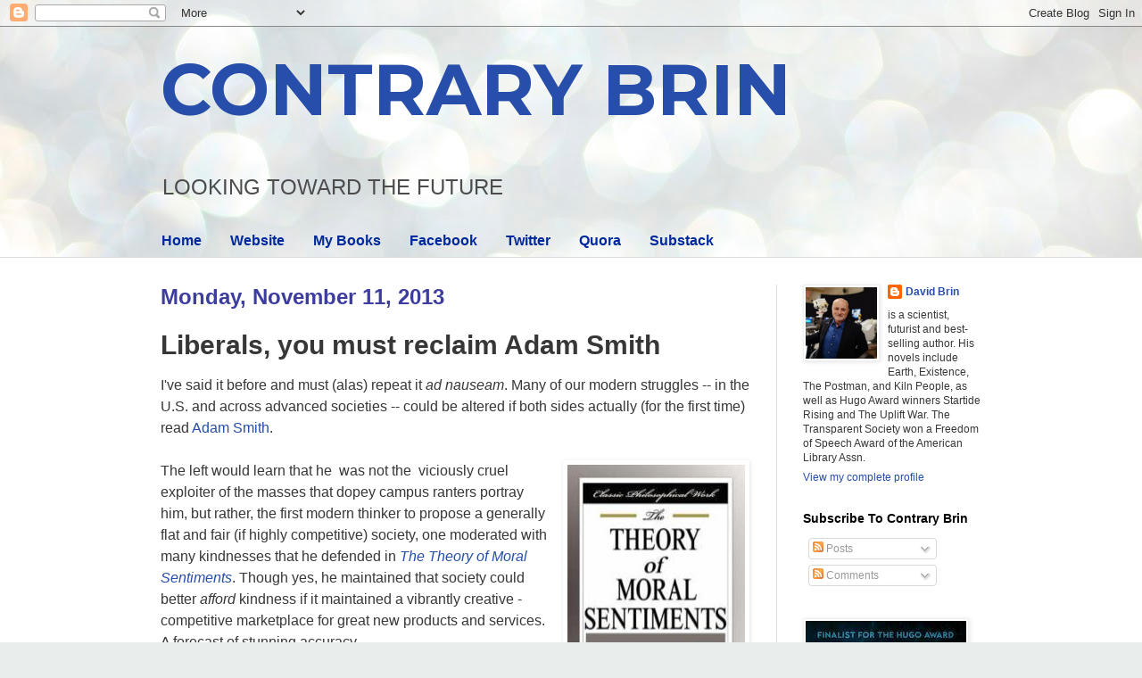

--- FILE ---
content_type: text/html; charset=UTF-8
request_url: https://davidbrin.blogspot.com/2013/11/liberals-you-must-reclaim-adam-smith.html?showComment=1384201130766
body_size: 50045
content:
<!DOCTYPE html>
<html class='v2' dir='ltr' lang='en'>
<head>
<link href='https://www.blogger.com/static/v1/widgets/335934321-css_bundle_v2.css' rel='stylesheet' type='text/css'/>
<meta content='width=1100' name='viewport'/>
<meta content='text/html; charset=UTF-8' http-equiv='Content-Type'/>
<meta content='blogger' name='generator'/>
<link href='https://davidbrin.blogspot.com/favicon.ico' rel='icon' type='image/x-icon'/>
<link href='https://davidbrin.blogspot.com/2013/11/liberals-you-must-reclaim-adam-smith.html' rel='canonical'/>
<link rel="alternate" type="application/atom+xml" title="CONTRARY BRIN - Atom" href="https://davidbrin.blogspot.com/feeds/posts/default" />
<link rel="alternate" type="application/rss+xml" title="CONTRARY BRIN - RSS" href="https://davidbrin.blogspot.com/feeds/posts/default?alt=rss" />
<link rel="service.post" type="application/atom+xml" title="CONTRARY BRIN - Atom" href="https://www.blogger.com/feeds/8587336/posts/default" />

<link rel="alternate" type="application/atom+xml" title="CONTRARY BRIN - Atom" href="https://davidbrin.blogspot.com/feeds/7423612329374668373/comments/default" />
<!--Can't find substitution for tag [blog.ieCssRetrofitLinks]-->
<link href='http://davidbrin.files.wordpress.com/2013/01/the-theory-of-moral-sentiments.jpg?w=199' rel='image_src'/>
<meta content='https://davidbrin.blogspot.com/2013/11/liberals-you-must-reclaim-adam-smith.html' property='og:url'/>
<meta content='Liberals, you must reclaim Adam Smith' property='og:title'/>
<meta content='A blog about science, technology, science fiction, books, and the future.' property='og:description'/>
<meta content='https://lh3.googleusercontent.com/blogger_img_proxy/AEn0k_sL_ZlItuP2Qt2MtFvybG4Mo4mOEzA1_tdprMQR083u1oFVnyrzKYzvHuTVZODK6BZNeHT8No_8MsZoS1uXxZPfm10J168DwgwkEi6BSf_h76_t9rj2gimO9whScaCWDtX6obE4tbSVqzgih4wdK037s-C70H3u-w=w1200-h630-p-k-no-nu' property='og:image'/>
<title>CONTRARY BRIN: Liberals, you must reclaim Adam Smith</title>
<style type='text/css'>@font-face{font-family:'Montserrat';font-style:normal;font-weight:700;font-display:swap;src:url(//fonts.gstatic.com/s/montserrat/v31/JTUHjIg1_i6t8kCHKm4532VJOt5-QNFgpCuM73w0aXp-p7K4KLjztg.woff2)format('woff2');unicode-range:U+0460-052F,U+1C80-1C8A,U+20B4,U+2DE0-2DFF,U+A640-A69F,U+FE2E-FE2F;}@font-face{font-family:'Montserrat';font-style:normal;font-weight:700;font-display:swap;src:url(//fonts.gstatic.com/s/montserrat/v31/JTUHjIg1_i6t8kCHKm4532VJOt5-QNFgpCuM73w9aXp-p7K4KLjztg.woff2)format('woff2');unicode-range:U+0301,U+0400-045F,U+0490-0491,U+04B0-04B1,U+2116;}@font-face{font-family:'Montserrat';font-style:normal;font-weight:700;font-display:swap;src:url(//fonts.gstatic.com/s/montserrat/v31/JTUHjIg1_i6t8kCHKm4532VJOt5-QNFgpCuM73w2aXp-p7K4KLjztg.woff2)format('woff2');unicode-range:U+0102-0103,U+0110-0111,U+0128-0129,U+0168-0169,U+01A0-01A1,U+01AF-01B0,U+0300-0301,U+0303-0304,U+0308-0309,U+0323,U+0329,U+1EA0-1EF9,U+20AB;}@font-face{font-family:'Montserrat';font-style:normal;font-weight:700;font-display:swap;src:url(//fonts.gstatic.com/s/montserrat/v31/JTUHjIg1_i6t8kCHKm4532VJOt5-QNFgpCuM73w3aXp-p7K4KLjztg.woff2)format('woff2');unicode-range:U+0100-02BA,U+02BD-02C5,U+02C7-02CC,U+02CE-02D7,U+02DD-02FF,U+0304,U+0308,U+0329,U+1D00-1DBF,U+1E00-1E9F,U+1EF2-1EFF,U+2020,U+20A0-20AB,U+20AD-20C0,U+2113,U+2C60-2C7F,U+A720-A7FF;}@font-face{font-family:'Montserrat';font-style:normal;font-weight:700;font-display:swap;src:url(//fonts.gstatic.com/s/montserrat/v31/JTUHjIg1_i6t8kCHKm4532VJOt5-QNFgpCuM73w5aXp-p7K4KLg.woff2)format('woff2');unicode-range:U+0000-00FF,U+0131,U+0152-0153,U+02BB-02BC,U+02C6,U+02DA,U+02DC,U+0304,U+0308,U+0329,U+2000-206F,U+20AC,U+2122,U+2191,U+2193,U+2212,U+2215,U+FEFF,U+FFFD;}</style>
<style id='page-skin-1' type='text/css'><!--
/*
-----------------------------------------------
Blogger Template Style
Name:     Simple
Designer: Blogger
URL:      www.blogger.com
----------------------------------------------- */
/* Content
----------------------------------------------- */
body {
font: normal normal 12px Arial, Tahoma, Helvetica, FreeSans, sans-serif;
color: #373737;
background: #e9edec url(https://themes.googleusercontent.com/image?id=1SBilrALlXIPLRAelrnhYjgFyYa09ZeL8cdktIYuaRwQ3kEvcEX-Xz1NjKkrLjtsPxmc7) repeat fixed top center /* Credit: merrymoonmary (http://www.istockphoto.com/portfolio/merrymoonmary?platform=blogger) */;
padding: 0 0 0 0;
background-attachment: scroll;
}
html body .content-outer {
min-width: 0;
max-width: 100%;
width: 100%;
}
h2 {
font-size: 22px;
}
a:link {
text-decoration:none;
color: #264eaa;
}
a:visited {
text-decoration:none;
color: #807ea3;
}
a:hover {
text-decoration:underline;
color: #6083c3;
}
.body-fauxcolumn-outer .fauxcolumn-inner {
background: transparent none repeat scroll top left;
_background-image: none;
}
.body-fauxcolumn-outer .cap-top {
position: absolute;
z-index: 1;
height: 400px;
width: 100%;
}
.body-fauxcolumn-outer .cap-top .cap-left {
width: 100%;
background: transparent none repeat-x scroll top left;
_background-image: none;
}
.content-outer {
-moz-box-shadow: 0 0 0 rgba(0, 0, 0, .15);
-webkit-box-shadow: 0 0 0 rgba(0, 0, 0, .15);
-goog-ms-box-shadow: 0 0 0 #333333;
box-shadow: 0 0 0 rgba(0, 0, 0, .15);
margin-bottom: 1px;
}
.content-inner {
padding: 0 0;
}
.main-outer, .footer-outer {
background-color: #ffffff;
}
/* Header
----------------------------------------------- */
.header-outer {
background: rgba(51,51,51,0) none repeat-x scroll 0 -400px;
_background-image: none;
}
.Header h1 {
font: normal bold 80px Montserrat;
color: #264eaa;
text-shadow: 0 0 0 rgba(0, 0, 0, .2);
}
.Header h1 a {
color: #264eaa;
}
.Header .description {
font-size: 200%;
color: #4c4c4c;
}
.header-inner .Header .titlewrapper {
padding: 22px 30px;
}
.header-inner .Header .descriptionwrapper {
padding: 0 30px;
}
/* Tabs
----------------------------------------------- */
.tabs-inner .section:first-child {
border-top: 0 solid #eeeeee;
}
.tabs-inner .section:first-child ul {
margin-top: -0;
border-top: 0 solid #eeeeee;
border-left: 0 solid #eeeeee;
border-right: 0 solid #eeeeee;
}
.tabs-inner .widget ul {
background: rgba(51,51,51,0) none repeat-x scroll 0 -800px;
_background-image: none;
border-bottom: 0 solid #eeeeee;
margin-top: 0;
margin-left: -0;
margin-right: -0;
}
.tabs-inner .widget li a {
display: inline-block;
padding: .6em 1em;
font: normal bold 16px Arial, Tahoma, Helvetica, FreeSans, sans-serif;
color: #00299b;
border-left: 0 solid #ffffff;
border-right: 0 solid #eeeeee;
}
.tabs-inner .widget li:first-child a {
border-left: none;
}
.tabs-inner .widget li.selected a, .tabs-inner .widget li a:hover {
color: #4c4c4c;
background-color: rgba(51,51,51,0);
text-decoration: none;
}
/* Columns
----------------------------------------------- */
.main-outer {
border-top: 1px solid #dedede;
}
.fauxcolumn-left-outer .fauxcolumn-inner {
border-right: 1px solid #dedede;
}
.fauxcolumn-right-outer .fauxcolumn-inner {
border-left: 1px solid #dedede;
}
/* Headings
----------------------------------------------- */
div.widget > h2,
div.widget h2.title {
margin: 0 0 1em 0;
font: normal bold 14px Arial, Tahoma, Helvetica, FreeSans, sans-serif;
color: #000000;
}
/* Widgets
----------------------------------------------- */
.widget .zippy {
color: #9b9b9b;
text-shadow: 2px 2px 1px rgba(0, 0, 0, .1);
}
.widget .popular-posts ul {
list-style: none;
}
/* Posts
----------------------------------------------- */
h2.date-header {
font: normal bold 24px Impact, sans-serif;
}
.date-header span {
background-color: rgba(51,51,51,0);
color: #3d3d9f;
padding: inherit;
letter-spacing: inherit;
margin: inherit;
}
.main-inner {
padding-top: 30px;
padding-bottom: 30px;
}
.main-inner .column-center-inner {
padding: 0 15px;
}
.main-inner .column-center-inner .section {
margin: 0 15px;
}
.post {
margin: 0 0 25px 0;
}
h3.post-title, .comments h4 {
font: normal bold 30px Arial, Tahoma, Helvetica, FreeSans, sans-serif;
margin: .75em 0 0;
}
.post-body {
font-size: 110%;
line-height: 1.4;
position: relative;
}
.post-body img, .post-body .tr-caption-container, .Profile img, .Image img,
.BlogList .item-thumbnail img {
padding: 2px;
background: #ffffff;
border: 1px solid #efefef;
-moz-box-shadow: 1px 1px 5px rgba(0, 0, 0, .1);
-webkit-box-shadow: 1px 1px 5px rgba(0, 0, 0, .1);
box-shadow: 1px 1px 5px rgba(0, 0, 0, .1);
}
.post-body img, .post-body .tr-caption-container {
padding: 5px;
}
.post-body .tr-caption-container {
color: #000002;
}
.post-body .tr-caption-container img {
padding: 0;
background: transparent;
border: none;
-moz-box-shadow: 0 0 0 rgba(0, 0, 0, .1);
-webkit-box-shadow: 0 0 0 rgba(0, 0, 0, .1);
box-shadow: 0 0 0 rgba(0, 0, 0, .1);
}
.post-header {
margin: 0 0 1.5em;
line-height: 1.6;
font-size: 90%;
}
.post-footer {
margin: 20px -2px 0;
padding: 5px 10px;
color: #6a6a6a;
background-color: #fafafa;
border-bottom: 1px solid #efefef;
line-height: 1.6;
font-size: 90%;
}
#comments .comment-author {
padding-top: 1.5em;
border-top: 1px solid #dedede;
background-position: 0 1.5em;
}
#comments .comment-author:first-child {
padding-top: 0;
border-top: none;
}
.avatar-image-container {
margin: .2em 0 0;
}
#comments .avatar-image-container img {
border: 1px solid #efefef;
}
/* Comments
----------------------------------------------- */
.comments .comments-content .icon.blog-author {
background-repeat: no-repeat;
background-image: url([data-uri]);
}
.comments .comments-content .loadmore a {
border-top: 1px solid #9b9b9b;
border-bottom: 1px solid #9b9b9b;
}
.comments .comment-thread.inline-thread {
background-color: #fafafa;
}
.comments .continue {
border-top: 2px solid #9b9b9b;
}
/* Accents
---------------------------------------------- */
.section-columns td.columns-cell {
border-left: 1px solid #dedede;
}
.blog-pager {
background: transparent none no-repeat scroll top center;
}
.blog-pager-older-link, .home-link,
.blog-pager-newer-link {
background-color: #ffffff;
padding: 5px;
}
.footer-outer {
border-top: 0 dashed #bbbbbb;
}
/* Mobile
----------------------------------------------- */
body.mobile  {
background-size: auto;
}
.mobile .body-fauxcolumn-outer {
background: transparent none repeat scroll top left;
}
.mobile .body-fauxcolumn-outer .cap-top {
background-size: 100% auto;
}
.mobile .content-outer {
-webkit-box-shadow: 0 0 3px rgba(0, 0, 0, .15);
box-shadow: 0 0 3px rgba(0, 0, 0, .15);
}
.mobile .tabs-inner .widget ul {
margin-left: 0;
margin-right: 0;
}
.mobile .post {
margin: 0;
}
.mobile .main-inner .column-center-inner .section {
margin: 0;
}
.mobile .date-header span {
padding: 0.1em 10px;
margin: 0 -10px;
}
.mobile h3.post-title {
margin: 0;
}
.mobile .blog-pager {
background: transparent none no-repeat scroll top center;
}
.mobile .footer-outer {
border-top: none;
}
.mobile .main-inner, .mobile .footer-inner {
background-color: #ffffff;
}
.mobile-index-contents {
color: #373737;
}
.mobile-link-button {
background-color: #264eaa;
}
.mobile-link-button a:link, .mobile-link-button a:visited {
color: #ffffff;
}
.mobile .tabs-inner .section:first-child {
border-top: none;
}
.mobile .tabs-inner .PageList .widget-content {
background-color: rgba(51,51,51,0);
color: #4c4c4c;
border-top: 0 solid #eeeeee;
border-bottom: 0 solid #eeeeee;
}
.mobile .tabs-inner .PageList .widget-content .pagelist-arrow {
border-left: 1px solid #eeeeee;
}

--></style>
<style id='template-skin-1' type='text/css'><!--
body {
min-width: 980px;
}
.content-outer, .content-fauxcolumn-outer, .region-inner {
min-width: 980px;
max-width: 980px;
_width: 980px;
}
.main-inner .columns {
padding-left: 0px;
padding-right: 260px;
}
.main-inner .fauxcolumn-center-outer {
left: 0px;
right: 260px;
/* IE6 does not respect left and right together */
_width: expression(this.parentNode.offsetWidth -
parseInt("0px") -
parseInt("260px") + 'px');
}
.main-inner .fauxcolumn-left-outer {
width: 0px;
}
.main-inner .fauxcolumn-right-outer {
width: 260px;
}
.main-inner .column-left-outer {
width: 0px;
right: 100%;
margin-left: -0px;
}
.main-inner .column-right-outer {
width: 260px;
margin-right: -260px;
}
#layout {
min-width: 0;
}
#layout .content-outer {
min-width: 0;
width: 800px;
}
#layout .region-inner {
min-width: 0;
width: auto;
}
body#layout div.add_widget {
padding: 8px;
}
body#layout div.add_widget a {
margin-left: 32px;
}
--></style>
<style>
    body {background-image:url(https\:\/\/themes.googleusercontent.com\/image?id=1SBilrALlXIPLRAelrnhYjgFyYa09ZeL8cdktIYuaRwQ3kEvcEX-Xz1NjKkrLjtsPxmc7);}
    
@media (max-width: 200px) { body {background-image:url(https\:\/\/themes.googleusercontent.com\/image?id=1SBilrALlXIPLRAelrnhYjgFyYa09ZeL8cdktIYuaRwQ3kEvcEX-Xz1NjKkrLjtsPxmc7&options=w200);}}
@media (max-width: 400px) and (min-width: 201px) { body {background-image:url(https\:\/\/themes.googleusercontent.com\/image?id=1SBilrALlXIPLRAelrnhYjgFyYa09ZeL8cdktIYuaRwQ3kEvcEX-Xz1NjKkrLjtsPxmc7&options=w400);}}
@media (max-width: 800px) and (min-width: 401px) { body {background-image:url(https\:\/\/themes.googleusercontent.com\/image?id=1SBilrALlXIPLRAelrnhYjgFyYa09ZeL8cdktIYuaRwQ3kEvcEX-Xz1NjKkrLjtsPxmc7&options=w800);}}
@media (max-width: 1200px) and (min-width: 801px) { body {background-image:url(https\:\/\/themes.googleusercontent.com\/image?id=1SBilrALlXIPLRAelrnhYjgFyYa09ZeL8cdktIYuaRwQ3kEvcEX-Xz1NjKkrLjtsPxmc7&options=w1200);}}
/* Last tag covers anything over one higher than the previous max-size cap. */
@media (min-width: 1201px) { body {background-image:url(https\:\/\/themes.googleusercontent.com\/image?id=1SBilrALlXIPLRAelrnhYjgFyYa09ZeL8cdktIYuaRwQ3kEvcEX-Xz1NjKkrLjtsPxmc7&options=w1600);}}
  </style>
<link href='https://www.blogger.com/dyn-css/authorization.css?targetBlogID=8587336&amp;zx=fa8082f6-c7d0-469e-99ea-45cca65e6149' media='none' onload='if(media!=&#39;all&#39;)media=&#39;all&#39;' rel='stylesheet'/><noscript><link href='https://www.blogger.com/dyn-css/authorization.css?targetBlogID=8587336&amp;zx=fa8082f6-c7d0-469e-99ea-45cca65e6149' rel='stylesheet'/></noscript>
<meta name='google-adsense-platform-account' content='ca-host-pub-1556223355139109'/>
<meta name='google-adsense-platform-domain' content='blogspot.com'/>

<!-- data-ad-client=ca-pub-0066218070309528 -->

</head>
<body class='loading variant-wide'>
<div class='navbar section' id='navbar' name='Navbar'><div class='widget Navbar' data-version='1' id='Navbar1'><script type="text/javascript">
    function setAttributeOnload(object, attribute, val) {
      if(window.addEventListener) {
        window.addEventListener('load',
          function(){ object[attribute] = val; }, false);
      } else {
        window.attachEvent('onload', function(){ object[attribute] = val; });
      }
    }
  </script>
<div id="navbar-iframe-container"></div>
<script type="text/javascript" src="https://apis.google.com/js/platform.js"></script>
<script type="text/javascript">
      gapi.load("gapi.iframes:gapi.iframes.style.bubble", function() {
        if (gapi.iframes && gapi.iframes.getContext) {
          gapi.iframes.getContext().openChild({
              url: 'https://www.blogger.com/navbar/8587336?po\x3d7423612329374668373\x26origin\x3dhttps://davidbrin.blogspot.com',
              where: document.getElementById("navbar-iframe-container"),
              id: "navbar-iframe"
          });
        }
      });
    </script><script type="text/javascript">
(function() {
var script = document.createElement('script');
script.type = 'text/javascript';
script.src = '//pagead2.googlesyndication.com/pagead/js/google_top_exp.js';
var head = document.getElementsByTagName('head')[0];
if (head) {
head.appendChild(script);
}})();
</script>
</div></div>
<div class='body-fauxcolumns'>
<div class='fauxcolumn-outer body-fauxcolumn-outer'>
<div class='cap-top'>
<div class='cap-left'></div>
<div class='cap-right'></div>
</div>
<div class='fauxborder-left'>
<div class='fauxborder-right'></div>
<div class='fauxcolumn-inner'>
</div>
</div>
<div class='cap-bottom'>
<div class='cap-left'></div>
<div class='cap-right'></div>
</div>
</div>
</div>
<div class='content'>
<div class='content-fauxcolumns'>
<div class='fauxcolumn-outer content-fauxcolumn-outer'>
<div class='cap-top'>
<div class='cap-left'></div>
<div class='cap-right'></div>
</div>
<div class='fauxborder-left'>
<div class='fauxborder-right'></div>
<div class='fauxcolumn-inner'>
</div>
</div>
<div class='cap-bottom'>
<div class='cap-left'></div>
<div class='cap-right'></div>
</div>
</div>
</div>
<div class='content-outer'>
<div class='content-cap-top cap-top'>
<div class='cap-left'></div>
<div class='cap-right'></div>
</div>
<div class='fauxborder-left content-fauxborder-left'>
<div class='fauxborder-right content-fauxborder-right'></div>
<div class='content-inner'>
<header>
<div class='header-outer'>
<div class='header-cap-top cap-top'>
<div class='cap-left'></div>
<div class='cap-right'></div>
</div>
<div class='fauxborder-left header-fauxborder-left'>
<div class='fauxborder-right header-fauxborder-right'></div>
<div class='region-inner header-inner'>
<div class='header section' id='header' name='Header'><div class='widget Header' data-version='1' id='Header1'>
<div id='header-inner'>
<div class='titlewrapper'>
<h1 class='title'>
<a href='https://davidbrin.blogspot.com/'>
CONTRARY BRIN
</a>
</h1>
</div>
<div class='descriptionwrapper'>
<p class='description'><span>LOOKING  TOWARD  
THE  FUTURE</span></p>
</div>
</div>
</div></div>
</div>
</div>
<div class='header-cap-bottom cap-bottom'>
<div class='cap-left'></div>
<div class='cap-right'></div>
</div>
</div>
</header>
<div class='tabs-outer'>
<div class='tabs-cap-top cap-top'>
<div class='cap-left'></div>
<div class='cap-right'></div>
</div>
<div class='fauxborder-left tabs-fauxborder-left'>
<div class='fauxborder-right tabs-fauxborder-right'></div>
<div class='region-inner tabs-inner'>
<div class='tabs section' id='crosscol' name='Cross-Column'><div class='widget PageList' data-version='1' id='PageList1'>
<h2>Pages</h2>
<div class='widget-content'>
<ul>
<li>
<a href='https://davidbrin.blogspot.com/'>Home</a>
</li>
<li>
<a href='http://www.davidbrin.com/'>Website</a>
</li>
<li>
<a href='http://www.davidbrin.com/books.html'>My Books</a>
</li>
<li>
<a href='https://www.facebook.com/AUTHORDAVIDBRIN/'>Facebook</a>
</li>
<li>
<a href='https://twitter.com/DavidBrin'>Twitter</a>
</li>
<li>
<a href='https://www.quora.com/profile/David-Brin'>Quora</a>
</li>
<li>
<a href='https://davidbrin.substack.com/'>Substack</a>
</li>
</ul>
<div class='clear'></div>
</div>
</div></div>
<div class='tabs no-items section' id='crosscol-overflow' name='Cross-Column 2'></div>
</div>
</div>
<div class='tabs-cap-bottom cap-bottom'>
<div class='cap-left'></div>
<div class='cap-right'></div>
</div>
</div>
<div class='main-outer'>
<div class='main-cap-top cap-top'>
<div class='cap-left'></div>
<div class='cap-right'></div>
</div>
<div class='fauxborder-left main-fauxborder-left'>
<div class='fauxborder-right main-fauxborder-right'></div>
<div class='region-inner main-inner'>
<div class='columns fauxcolumns'>
<div class='fauxcolumn-outer fauxcolumn-center-outer'>
<div class='cap-top'>
<div class='cap-left'></div>
<div class='cap-right'></div>
</div>
<div class='fauxborder-left'>
<div class='fauxborder-right'></div>
<div class='fauxcolumn-inner'>
</div>
</div>
<div class='cap-bottom'>
<div class='cap-left'></div>
<div class='cap-right'></div>
</div>
</div>
<div class='fauxcolumn-outer fauxcolumn-left-outer'>
<div class='cap-top'>
<div class='cap-left'></div>
<div class='cap-right'></div>
</div>
<div class='fauxborder-left'>
<div class='fauxborder-right'></div>
<div class='fauxcolumn-inner'>
</div>
</div>
<div class='cap-bottom'>
<div class='cap-left'></div>
<div class='cap-right'></div>
</div>
</div>
<div class='fauxcolumn-outer fauxcolumn-right-outer'>
<div class='cap-top'>
<div class='cap-left'></div>
<div class='cap-right'></div>
</div>
<div class='fauxborder-left'>
<div class='fauxborder-right'></div>
<div class='fauxcolumn-inner'>
</div>
</div>
<div class='cap-bottom'>
<div class='cap-left'></div>
<div class='cap-right'></div>
</div>
</div>
<!-- corrects IE6 width calculation -->
<div class='columns-inner'>
<div class='column-center-outer'>
<div class='column-center-inner'>
<div class='main section' id='main' name='Main'><div class='widget Blog' data-version='1' id='Blog1'>
<div class='blog-posts hfeed'>

          <div class="date-outer">
        
<h2 class='date-header'><span>Monday, November 11, 2013</span></h2>

          <div class="date-posts">
        
<div class='post-outer'>
<div class='post hentry uncustomized-post-template' itemprop='blogPost' itemscope='itemscope' itemtype='http://schema.org/BlogPosting'>
<meta content='http://davidbrin.files.wordpress.com/2013/01/the-theory-of-moral-sentiments.jpg?w=199' itemprop='image_url'/>
<meta content='8587336' itemprop='blogId'/>
<meta content='7423612329374668373' itemprop='postId'/>
<a name='7423612329374668373'></a>
<h3 class='post-title entry-title' itemprop='name'>
Liberals, you must reclaim Adam Smith
</h3>
<div class='post-header'>
<div class='post-header-line-1'></div>
</div>
<div class='post-body entry-content' id='post-body-7423612329374668373' itemprop='description articleBody'>
<div style="line-height: 23px; margin-bottom: 1.3em;">
<span style="font-size: medium;"><span face="&quot;arial&quot; , &quot;helvetica&quot; , sans-serif">I've said it before and must (alas) repeat it&nbsp;<em>ad nauseam</em>. Many of our modern struggles -- in the U.S. and across advanced societies -- could be altered if both sides actually (for the first time) read <a href="http://www.adamsmith.org/adam-smith">Adam Smith</a>.&nbsp;&nbsp;</span><br />
<span face="&quot;arial&quot; , &quot;helvetica&quot; , sans-serif"><br /></span>
</span><a data-mce-href="http://www.amazon.com/Theory-Moral-Sentiments-Adam-Smith/dp/1619491281/?_encoding=UTF8&amp;tag=contbrin-20" href="http://www.amazon.com/Theory-Moral-Sentiments-Adam-Smith/dp/1619491281/?_encoding=UTF8&amp;tag=contbrin-20" style="clear: right; float: right; margin-bottom: 1em; margin-left: 1em;"><img alt="the-theory-of-moral-sentiments" class="size-medium wp-image-5387 alignright" data-mce-src="http://davidbrin.files.wordpress.com/2013/01/the-theory-of-moral-sentiments.jpg?w=199" height="300" src="https://lh3.googleusercontent.com/blogger_img_proxy/AEn0k_sL_ZlItuP2Qt2MtFvybG4Mo4mOEzA1_tdprMQR083u1oFVnyrzKYzvHuTVZODK6BZNeHT8No_8MsZoS1uXxZPfm10J168DwgwkEi6BSf_h76_t9rj2gimO9whScaCWDtX6obE4tbSVqzgih4wdK037s-C70H3u-w=s0-d" style="border: 0px; float: right;" width="199"></a><span face="&quot;arial&quot; , &quot;helvetica&quot; , sans-serif" style="font-size: medium;">The left would learn that he&nbsp; was not the&nbsp; viciously cruel exploiter of the masses that dopey campus ranters portray him, but rather, the first modern thinker to propose a generally flat and fair (if highly competitive) society, one moderated with many kindnesses that he defended in&nbsp;<a data-mce-href="http://www.amazon.com/Theory-Moral-Sentiments-Adam-Smith/dp/1619491281/?_encoding=UTF8&amp;tag=contbrin-20" href="http://www.amazon.com/Theory-Moral-Sentiments-Adam-Smith/dp/1619491281/?_encoding=UTF8&amp;tag=contbrin-20"><em>The Theory of Moral Sentiments</em></a>. Though yes, he maintained that society could better&nbsp;<em>afford</em>&nbsp;kindness if it maintained a vibrantly creative -competitive marketplace for great new products and services. A forecast of stunning accuracy.</span></div>
<div style="line-height: 23px; margin-bottom: 1.3em;">
<span face="&quot;arial&quot; , &quot;helvetica&quot; , sans-serif" style="font-size: medium;">Conservatives would realize that Smith praised competition as the greatest creative force&#8230; but that competition's top enemy is&nbsp;<em>not</em>&nbsp;always a government civil servant! &nbsp;There is another, older enemy of enterprise and freedom, that crushed opportunity and competition in 99% of societies across 6000 years. The principal enemy of freedom and markets denounced by Smith was monopolistic or conspiratorial&nbsp;<em>oligarchy,&nbsp;</em>of exactly the kind that the American Founders rebelled-against.</span></div>
<div style="line-height: 23px; margin-bottom: 1.3em;">
<span face="&quot;arial&quot; , &quot;helvetica&quot; , sans-serif" style="font-size: medium;"><a data-mce-href="http://deoxy.org/korten_betrayal.htm" href="http://deoxy.org/korten_betrayal.htm">Here's a summary I found recently:</a>&nbsp;&nbsp;<i>"Ironically, Smith's epic work&nbsp;<a data-mce-href="http://www.amazon.com/The-Wealth-Nations-Adam-Smith/dp/1604598913/?_encoding=UTF8&amp;tag=contbrin-20" href="http://www.amazon.com/The-Wealth-Nations-Adam-Smith/dp/1604598913/?_encoding=UTF8&amp;tag=contbrin-20">The Wealth of Nations</a>, which was first published in 1776, presents a radical condemnation of business monopolies sustained and protected by the state, in service of a lordly owner-caste. Adam Smith's ideal was a market comprised of small buyers and sellers. He showed how the workings of such a market would tend toward a price that provides a fair return to land, labor, and capital, produce a satisfactory outcome for both buyers and sellers, and result in an optimal outcome for society in terms of the allocation of its resources.</i></span></div>
<div style="line-height: 23px; margin-bottom: 1.3em;">
<a data-mce-href="http://www.amazon.com/The-Wealth-Nations-Adam-Smith/dp/1604598913/?_encoding=UTF8&amp;tag=contbrin-20" href="http://www.amazon.com/The-Wealth-Nations-Adam-Smith/dp/1604598913/?_encoding=UTF8&amp;tag=contbrin-20" style="clear: right; float: right; margin-bottom: 1em; margin-left: 1em;"><img alt="WealthNations" class="size-medium wp-image-2753 alignleft" data-mce-src="http://davidbrin.files.wordpress.com/2012/04/wealthnations.jpg?w=202" height="300" src="https://lh3.googleusercontent.com/blogger_img_proxy/AEn0k_uNPUPc1Ov5MTHou3mDUc090jyBjhh0wLL0Yixzqv4Vl2AmAcHbOXRhTTRnBWDb-N54C0OBNzO_wmAUl9iAaCGNAEkT5rTdC49zg97G6rSW0bFr6UCwX-EOsPT29FkLlWm2lqL4f9g=s0-d" style="border: 0px; float: left;" width="202"></a><span face="&quot;arial&quot; , &quot;helvetica&quot; , sans-serif" style="font-size: medium;"><i>"He made clear, however, that this outcome can result only when no buyer or seller is sufficiently large to influence the market price&#8212;a point many who invoke his name prefer not to mention. Such a market implicitly assumes a significant degree of equality in the distribution of economic power&#8212;another widely neglected point."&nbsp;</i>(excerpted from David C. Korten's book,&nbsp;<a data-mce-href="http://www.amazon.com/When-Corporations-World-David-Korten/dp/1887208046/?_encoding=UTF8&amp;tag=contbrin-20" href="http://www.amazon.com/When-Corporations-World-David-Korten/dp/1887208046/?_encoding=UTF8&amp;tag=contbrin-20">When Corporations Rule the World</a>.)</span></div>
<div style="line-height: 23px; margin-bottom: 1.3em;">
<span face="&quot;arial&quot; , &quot;helvetica&quot; , sans-serif" style="font-size: medium;">It is an argument made forcefully later by <a href="http://www.econlib.org/library/Enc/bios/Hayek.html">Friedrich Hayek</a>, another genius whom the right idolizes in abstract, while betraying almost everything that Hayek stood for, such as maximizing the&nbsp;<em>number</em>&nbsp;of skilled, empowered and knowledgable&nbsp;<em>competitors</em>&nbsp;and thwarting conspiracies among monopolists and oligarchs, whether those were rooted in government bureaucracy or in narrow owner elites.</span></div>
<div style="line-height: 23px; margin-bottom: 1.3em;">
<span face="&quot;arial&quot; , &quot;helvetica&quot; , sans-serif" style="font-size: medium;">This was the point of the Progressive Movement 100 years ago, creating anti-trust laws that shattered the then-looming Gilded Age oligarchy and restored competition to American markets.&nbsp; It had to be done again in the 1930s and 1940s, resulting in the flattest and most vibrantly entrepreneurial society and fastest-rising middle class the world had ever seen (and shocking the hell out of Marxists, who thought their teleological forecasts could never be reformed away.)</span></div>
<div style="line-height: 23px; margin-bottom: 1.3em;">
<span face="&quot;arial&quot; , &quot;helvetica&quot; , sans-serif" style="font-size: medium;">That flattish society (I call it "diamond-shaped) was the product of reforms instituted by the "Greatest Generation" that is much admired on the American Right, for overcoming a depression and Hitler and containing communism. &nbsp;Alas, for their narrative, the Greatest Generation also adored Franklin&#8230; Delano&#8230; Roosevelt. Their innovations so reduced class disparities and class friction in America that the Boomer generation grew up assuming that such things were behind us forever.</span></div>
<div style="line-height: 23px; margin-bottom: 1.3em;">
<strong><span face="&quot;arial&quot; , &quot;helvetica&quot; , sans-serif" style="font-size: medium;">== But human nature had not been abolished. &nbsp;==</span></strong></div>
<div style="line-height: 23px; margin-bottom: 1.3em;">
<a data-mce-href="http://davidbrin.blogspot.com/2011/09/class-war-and-lessons-of-history.html" href="http://davidbrin.blogspot.com/2011/09/class-war-and-lessons-of-history.html" style="clear: right; float: right; margin-bottom: 1em; margin-left: 1em;"><img alt="ClassWarLessonsHistory" class="size-medium wp-image-7829 alignleft" data-mce-src="http://davidbrin.files.wordpress.com/2013/11/classwarlessonshistory.jpg?w=226" height="300" src="https://lh3.googleusercontent.com/blogger_img_proxy/AEn0k_s3_ZUvRk_bBUXNwtJecI6iEuqRdkmEEcvZQzBYSeM33VN9WYN_v1sPgPTEbj-u7eoSbQz0dMSpXPuim1pFQVEZAI60frc-X3pJ8g9LVzev-rHPNEqpyCMefplM0UKkYx_QHM3cLN_A99YqDr-I49U=s0-d" style="border: 0px; float: left;" width="226"></a><span face="&quot;arial&quot; , &quot;helvetica&quot; , sans-serif" style="font-size: medium;">Alas, <a href="http://davidbrin.blogspot.com/2011/09/class-war-and-lessons-of-history.html">"class struggle"</a> is a sure theme of our present times. As Smith would tell you, cheaters always find a way to come back, as the flat social order is once again being crushed by skyrocketing (French Revolution-level) &nbsp;wealth disparities, monopoly and oligarchy. &nbsp;Raising the question&#8230; can Americans do it again? &nbsp;React not with radicalism or excesses like socialism, but with steel-eyed moderate reforms that restore flat and open competition for another generation? History shows far more instances of the former, than the latter.</span></div>
<div style="line-height: 23px; margin-bottom: 1.3em;">
<span face="&quot;arial&quot; , &quot;helvetica&quot; , sans-serif" style="font-size: medium;"><i>"In the real world of unregulated markets, successful players get larger and in many instances use the resulting economic power to drive or buy out weaker players to gain control of ever larger shares of the market. In other instances "competitors" collude through cartels or strategic alliances to increase profits by setting market prices above the level of optimal efficiency. The larger individual and more collusive market players become, the more difficult it is for newcomers and small independent firms to survive, the more monopolistic and less competitive the market becomes, and the more political power the biggest firms wield behind demands for concessions from governments that allow them to externalize ever more of their costs to the community,"&nbsp;</i><a href="http://www.amazon.com/When-Corporations-World-David-Korten/dp/1887208046/?_encoding=UTF8&amp;tag=contbrin-20">writes David C. Korten</a>.</span></div>
<div style="line-height: 23px; margin-bottom: 1.3em;">
<span face="&quot;arial&quot; , &quot;helvetica&quot; , sans-serif" style="font-size: medium;"><a data-mce-href="http://economistsview.typepad.com/economistsview/2006/09/the_many_faces_.html" href="http://economistsview.typepad.com/economistsview/2006/09/the_many_faces_.html"><img alt="AdamSmithREgulation" class="size-medium wp-image-7671 alignright" data-mce-src="http://davidbrin.files.wordpress.com/2013/10/adamsmithregulation.jpg?w=300" height="224" src="https://lh3.googleusercontent.com/blogger_img_proxy/AEn0k_utay68I9zLACrrCVcQFZSBJg3O6yOoNwAuriDoRl96cm2r5S0vck_CRqPUqjf0gA6ZnDudBAskPNJwXpuyap-VM4jbb9_Q9qJn1lBRPIqh1cOJShlPo13nzIcA0xesSsaO1mq3XOKNuQm3ro_P=s0-d" style="border: 0px; cursor: default; float: right;" width="300"></a>Adam Smith again said it best, defying the stereotypes and cliched images of him.</span></div>
<div style="line-height: 23px; margin-bottom: 1.3em;">
<i><span face="&quot;arial&quot; , &quot;helvetica&quot; , sans-serif" style="font-size: medium;">"When the regulation, therefore, is in support of the workman, it is always just and equitable; but it is sometimes otherwise when in favor of the masters.&#8221;</span></i></div>
<div style="line-height: 23px; margin-bottom: 1.3em;">
<span face="&quot;arial&quot; , &quot;helvetica&quot; , sans-serif" style="font-size: medium;">He saw a tacit conspiracy on the part of employers&nbsp;<i>"always and everywhere&#8221;</i>&nbsp;to keep wages as low as possible.</span></div>
<div style="line-height: 23px; margin-bottom: 1.3em;">
<span face="&quot;arial&quot; , &quot;helvetica&quot; , sans-serif" style="font-size: medium;">Does that sound like the guy who you were taught believed only in dog-eat-dog? &nbsp;Or that only billionaires are "job-creators"?</span></div>
<div style="line-height: 23px; margin-bottom: 1.3em;">
<span face="&quot;arial&quot; , &quot;helvetica&quot; , sans-serif" style="font-size: medium;">No wonder today's "libertarians" -- all-too caught up in the hallucinatory web spun by Rand and Rothbard and by Koch-financed "think tanks" like Heritage and Cato -- never refer anymore to the "First Liberal" and the founder of true libertarianism.&nbsp; Because Adam Smith would remind them that the real foe of enterprise has -- for 6000 years -- been owner-oligarchy and monopoly.&nbsp; The very forces that are rigging our elections and subsidizing propaganda that has driven a third of our neighbors crazy, re-igniting the American Civil War.&nbsp; So crazy, they proclaim that&nbsp;<em>only</em>&nbsp;government bureaucrats can harm capitalism, enterprise or freedom.</span></div>
<div class="separator" style="clear: both; text-align: center;">
<a href="https://blogger.googleusercontent.com/img/b/R29vZ2xl/AVvXsEhPZgkQGSbSOiNoWIljzNLzPz04CAr0ccQ9sdJSGhIxs2gcy95JcZ4t_Xlb1khgW2ygIyiqH49VngdQ8WqXIkFUhbKjEfkLaXi3S_UV5VEGQVW-w6T7ngJ4IMh7AzCUVGsfDu03/s1600/Competition.jpg" style="clear: right; float: right; margin-bottom: 1em; margin-left: 1em;"><span style="font-size: medium;"><img border="0" height="234" src="https://blogger.googleusercontent.com/img/b/R29vZ2xl/AVvXsEhPZgkQGSbSOiNoWIljzNLzPz04CAr0ccQ9sdJSGhIxs2gcy95JcZ4t_Xlb1khgW2ygIyiqH49VngdQ8WqXIkFUhbKjEfkLaXi3S_UV5VEGQVW-w6T7ngJ4IMh7AzCUVGsfDu03/s320/Competition.jpg" width="320" /></span></a></div>
<div style="line-height: 23px; margin-bottom: 1.3em;">
<em><span face="&quot;arial&quot; , &quot;helvetica&quot; , sans-serif" style="font-size: medium;">(A side note: I dare anyone to attribute my assertions here to a scintilla of&nbsp;leftism! Competition is the great, creative driver of our positive sum markets, science, democracy... It is in defense of those creatively competitive arenas that we must, today, face down a bizarre madness that has taken over the American Right.)</span></em></div>
<div style="line-height: 23px; margin-bottom: 1.3em;">
<em><span face="&quot;arial&quot; , &quot;helvetica&quot; , sans-serif" style="font-size: medium;">(But hang on till the end of this posting, to when I cite a very high authority on this!)</span></em></div>
<div style="line-height: 23px; margin-bottom: 1.3em;">
<b><span face="&quot;arial&quot; , &quot;helvetica&quot; , sans-serif" style="font-size: medium;">== Smith&#8230; the judo master ==</span></b></div>
<div style="line-height: 23px; margin-bottom: 1.3em;">
<span face="&quot;arial&quot; , &quot;helvetica&quot; , sans-serif" style="font-size: medium;">The crux is this. If liberals (and not their crazy leftist allies) want to do a real<i>&nbsp;jiu jitsu</i>&nbsp;move on the mad right, instead of engaging in futile&nbsp;<i>sumo</i>&#8230; then liberals should with agility reclaim the "First Liberal" -- Adam Smith -- and hammer their opponents with him! It is the one move that would take them utterly by surprise, winning over millions of moderates and small businessmen. &nbsp;Try saying this:</span></div>
<div style="margin-bottom: 1.3em;">
<div style="line-height: 23px;">
<div class="separator" style="clear: both; text-align: center;">
<a href="https://blogger.googleusercontent.com/img/b/R29vZ2xl/AVvXsEhlroPfQrA5R7f7OxTE-axy932tnDPBgxPZsWAbl-pQc7XgLF12aZpHP3XsvBqnAhYxZzQjhOmaEU-1I31aKQJqCkMQGHyIe4Kk-3l9Mj5P-WlNulIfFgGFNliMmUG8ieb7k467/s1600/ReclaimAdamSmith.jpg" style="clear: left; float: left; margin-bottom: 1em; margin-right: 1em;"><span style="font-size: medium;"><img border="0" height="320" src="https://blogger.googleusercontent.com/img/b/R29vZ2xl/AVvXsEhlroPfQrA5R7f7OxTE-axy932tnDPBgxPZsWAbl-pQc7XgLF12aZpHP3XsvBqnAhYxZzQjhOmaEU-1I31aKQJqCkMQGHyIe4Kk-3l9Mj5P-WlNulIfFgGFNliMmUG8ieb7k467/s320/ReclaimAdamSmith.jpg" width="239" /></span></a></div>
<em><span face="&quot;arial&quot; , &quot;helvetica&quot; , sans-serif" style="font-size: medium;">"We like competition and open-flat and fair markets! &nbsp;They are the wealth generators that then enabled us to take on great projects like education and science and helping the poor. The real destroyers of that healthy version of capitalism were denounced by Adam Smith, and by the American founders -- monopolists and secretive cheaters, and those who would be lord-owners of everything. Getting rich by innovating new goods and services in a truly competitive market? That's great! Grabbing everything through cartels of cheaters? That is what Smith and the Founders denounced.</span></em></div>
<div style="line-height: 23px;">
<em><span face="&quot;arial&quot; , &quot;helvetica&quot; , sans-serif" style="font-size: medium;"><br /></span></em></div>
<div style="line-height: 23px;">
<em><span face="&quot;arial&quot; , &quot;helvetica&quot; , sans-serif" style="font-size: medium;">"So stop listening to paid shills pushing a return to feudalism! Come negotiate with us over how to keep it all open and healthy and competitive... and so productive that we can take on the countless challenges ahead."</span></em></div>
<div style="line-height: 23px;">
<em><span face="&quot;arial&quot; , &quot;helvetica&quot; , sans-serif" style="font-size: medium;"><br /></span></em></div>
<span face="&quot;arial&quot; , &quot;helvetica&quot; , sans-serif"><span style="font-size: medium; line-height: 23px;">Ah, but alas. &nbsp;While American liberals seem not to be quite as <i>crazy</i> as the far-left or the entire-right, they do suffer from inertia and&nbsp;laziness and slavery to preconceptions. &nbsp;I just described a winning judo move! But odds are they will keep trying to go belly to belly with those who are much better at political <i>sumo</i>.</span></span></div>
<div style="margin-bottom: 1.3em;">
<span style="font-size: medium;"><b><span face="&quot;arial&quot; , &quot;helvetica&quot; , sans-serif"><span style="line-height: 23px;">At the bottom of this article you will find some amazing quotations from the father of flat-even-open-fair capitalism&#8230; everything that oligarchs and socialists both hate.</span></span></b><br />
</span><div style="line-height: 23px;">
<b><span face="&quot;arial&quot; , &quot;helvetica&quot; , sans-serif" style="font-size: medium;"><br /></span></b></div>
<div style="line-height: 23px;">
<b><span face="&quot;arial&quot; , &quot;helvetica&quot; , sans-serif" style="font-size: medium;">== The Cult of the Anti-Smiths ==</span></b></div>
</div>
<div style="line-height: 23px; margin-bottom: 1.3em;">
<span face="&quot;arial&quot; , &quot;helvetica&quot; , sans-serif" style="font-size: medium;">Want to see how blatant and hateful the apologists for oligarchy have become?&nbsp; The latest monstrous rationalization (from Forbes): "<a data-mce-href="http://www.forbes.com/sites/harrybinswanger/2013/09/17/give-back-yes-its-time-for-the-99-to-give-back-to-the-1/" href="http://www.forbes.com/sites/harrybinswanger/2013/09/17/give-back-yes-its-time-for-the-99-to-give-back-to-the-1/">Give Back? Yes, It's Time For The 99% To Give Back To The 1%</a>."</span></div>
<div style="line-height: 23px; margin-bottom: 1.3em;">
<span face="&quot;arial&quot; , &quot;helvetica&quot; , sans-serif" style="font-size: medium;">Yes, it is randianism/murdochianism in full, shameless fury. &nbsp;Please&#8230; please go read the rant, then come back here. &nbsp;I'll wait.</span></div>
<div style="line-height: 23px; margin-bottom: 1.3em;">
<span style="font-size: medium;"><span face="&quot;arial&quot; , &quot;helvetica&quot; , sans-serif">Alas, as usual, this screed makes no distinction between the wealthy who actually built companies that coalesced the efforts of thousands of skilled engineers to deliver win-win goods and services -- e.g. Jeff Bezos, Larry Page, Steve Jobs --&nbsp;&nbsp;</span><br />
<span face="&quot;arial&quot; , &quot;helvetica&quot; , sans-serif"><br /></span>
<span face="&quot;arial&quot; , &quot;helvetica&quot; , sans-serif">-- versus the other clade that became billionaires either via state-subsidized resource extraction or financial connivance among a cheater-cartel of 5000 CEO-caste golf-buddies.</span></span></div>
<div style="line-height: 23px; margin-bottom: 1.3em;">
<span face="&quot;arial&quot; , &quot;helvetica&quot; , sans-serif" style="font-size: medium;">The former group certainly deserve to be rich!&nbsp; Though note, that most of the creative-goods-and-services billionaires are also &#8230;&nbsp;<em>democrats!</em>&nbsp;Who have signed the <a href="http://givingpledge.org/">Buffett Giving Pledge</a> and who express loyalty to the Smithian mixed society.&nbsp; So much so that they support higher taxes on the rich! (See&nbsp;<a data-mce-href="http://venturebeat.com/2013/09/18/google-taps-former-genetech-ceo-to-lead-calico-its-new-health-antiaging-initiative/" href="http://venturebeat.com/2013/09/18/google-taps-former-genetech-ceo-to-lead-calico-its-new-health-antiaging-initiative/">Larry Page's most recent effort to use his wealth to help us all in a win-win fight to halt aging</a>.)</span></div>
<div style="line-height: 23px; margin-bottom: 1.3em;">
<span face="&quot;arial&quot; , &quot;helvetica&quot; , sans-serif" style="font-size: medium;">Alas, the wealthy lords whom Randians admire most as "job creators" do nothing of the kind. They are those whom Rand herself called "looters" while the tech moguls who are most like Ayn's beloved characters -- creatively brilliant and great managers of other peoples' brilliance -- are the very ones who hold no truck at all with randianism! &nbsp;Huh.</span></div>
<div style="line-height: 23px; margin-bottom: 1.3em;">
<span face="&quot;arial&quot; , &quot;helvetica&quot; , sans-serif" style="font-size: medium;"><a data-mce-href="http://davidbrin.files.wordpress.com/2013/10/wealthdisparities.jpg" href="http://davidbrin.files.wordpress.com/2013/10/wealthdisparities.jpg"><img alt="WealthDisparities" class="alignright size-medium wp-image-7673" data-mce-src="http://davidbrin.files.wordpress.com/2013/10/wealthdisparities.jpg?w=300" height="224" src="https://lh3.googleusercontent.com/blogger_img_proxy/AEn0k_vt1qjC-nTYQouyQoKuVyOAycyiCbDdQ4MiSKLeVSg6sxS6xVuelo5ejuzI_EEoKK4KCg0QqLtPk9uav_77sMZujurp8eX658JNrZT9s7t0t7RMsXht52nGkK0vXPozEhfqgZH37KW0PJ0Q=s0-d" style="border: 0px; cursor: default; float: right;" width="300"></a>Above all, it is in their betrayal of the true libertarian forefather (and also called the "first liberal") -- Adam Smith -- that today's 'libertarians' demonstrate the ultimate hypocrisy.&nbsp; Which matters not a whit to those whose incantations march them (shouting hosannahs) back into chains of feudalism.</span></div>
<div style="line-height: 23px; margin-bottom: 1.3em;">
<b><span face="&quot;arial&quot; , &quot;helvetica&quot; , sans-serif" style="font-size: medium;">&nbsp;== They hate what works ==</span></b></div>
<div style="line-height: 23px; margin-bottom: 1.3em;">
<span face="&quot;arial&quot; , &quot;helvetica&quot; , sans-serif" style="font-size: medium;">Getting closer to the news&#8230;. Hey. If it is so awful, why not let Obamacare run its course?</span></div>
<div style="line-height: 23px; margin-bottom: 1.3em;">
<span face="&quot;arial&quot; , &quot;helvetica&quot; , sans-serif" style="font-size: medium;"><a data-mce-href="http://krugman.blogs.nytimes.com/2013/09/22/hating-on-food-stamps/?_r=0" href="http://krugman.blogs.nytimes.com/2013/09/22/hating-on-food-stamps/?_r=0">Economist Paul Krugman at his most cogent</a>:&nbsp;<i>"In a way, you can see why the food stamp program &#8212; or, to use its proper name, the Supplemental Nutritional Assistance Program (SNAP) &#8212; has become a target. &nbsp;Conservatives are deeply committed to the view that the size of government has exploded under President Obama but face the awkward fact that public employment is down sharply, while&nbsp;</i><i>overall spending has been falling fast as a share of G.D.P.&nbsp;</i></span></div>
<div style="line-height: 23px; margin-bottom: 1.3em;">
<span face="&quot;arial&quot; , &quot;helvetica&quot; , sans-serif" style="font-size: medium;">(<strong>News flash,</strong>&nbsp;the latest figures show that the US federal deficit has plunged below 680 billion or 4.2% of GDP, well below the 5%&nbsp;threshold that most economists call "safe." &nbsp;Look at the Second Derivative of deficits. The second derivative is ALWAYS positive during Republican administrations and almost always negative in democratic ones. &nbsp;That single fact -- all by itself -- should make any non-hypocrite deficit hawk or person obsessed with fiscal responsibility a democrat. Period. &nbsp;Flat and&nbsp;absolute. &nbsp;But let's get back to Krugman.)</span></div>
<div style="line-height: 23px; margin-bottom: 1.3em;">
<i><span face="&quot;arial&quot; , &quot;helvetica&quot; , sans-serif" style="font-size: medium;">"SNAP, however, really has grown a lot, with enrollment rising from 26 million Americans in 2007 to almost 48 million now.&nbsp; Conservatives look at this and see what, to their great disappointment, they can&#8217;t find elsewhere in the data: runaway, explosive growth in a government program. The rest of us, however, see a safety-net program doing exactly what it&#8217;s supposed to do: help more people in a time of widespread economic distress.</span></i></div>
<div style="line-height: 23px; margin-bottom: 1.3em;">
<i><span face="&quot;arial&quot; , &quot;helvetica&quot; , sans-serif" style="font-size: medium;">"The recent growth of SNAP has indeed been unusual, but then so have the times, in the worst possible way. The Great Recession of 2007-9 was the worst slump since the Great Depression, and the recovery that followed has been very weak&#8230;."</span></i></div>
<div style="line-height: 23px; margin-bottom: 1.3em;">
<span face="&quot;arial&quot; , &quot;helvetica&quot; , sans-serif" style="font-size: medium;"><a data-mce-href="http://krugman.blogs.nytimes.com/2013/09/22/hating-on-food-stamps/?_r=0" href="http://krugman.blogs.nytimes.com/2013/09/22/hating-on-food-stamps/?_r=0">Read the rest</a>. But above all recall that the core GOP narrative -- that there has been expanding&nbsp;<em>overall</em>&nbsp;federal government under Obama -- is a lie that is diametrically opposite to true, as the cutting of food assistance is diametrically opposite to moral.</span></div>
<div style="line-height: 23px; margin-bottom: 1.3em;">
<span face="&quot;arial&quot; , &quot;helvetica&quot; , sans-serif" style="font-size: medium;">That whirring sound?&nbsp; Barry Goldwater wailing and spinning over what has happened to conservatism. Poor Barry. &nbsp;How I miss him.</span></div>
<div style="line-height: 23px; margin-bottom: 1.3em;">
<b><span face="&quot;arial&quot; , &quot;helvetica&quot; , sans-serif" style="font-size: medium;">==&nbsp; Political Ammo! ==</span></b></div>
<div style="line-height: 23px; margin-bottom: 1.3em;">
<span face="&quot;arial&quot; , &quot;helvetica&quot; , sans-serif" style="font-size: medium;">Okay, my periodic political rant is nearly over.&nbsp; But let's begin our coda with someone who doesn't deserve a lot of respect, but who in this case makes a lot of sense:</span></div>
<div style="line-height: 23px; margin-bottom: 1.3em;">
<a data-mce-href="http://www.amazon.com/Benefit-Burden-Reform-Why-Need-What/dp/1451646259/?_encoding=UTF8&amp;tag=contbrin-20" href="http://www.amazon.com/Benefit-Burden-Reform-Why-Need-What/dp/1451646259/?_encoding=UTF8&amp;tag=contbrin-20" style="clear: right; float: right; margin-bottom: 1em; margin-left: 1em;"><img alt="BenefitAndTheBurden" class="alignleft size-medium wp-image-7674" data-mce-src="http://davidbrin.files.wordpress.com/2013/10/benefitandtheburden.jpg?w=196" height="300" src="https://lh3.googleusercontent.com/blogger_img_proxy/AEn0k_vfZnpgRB5YXyT4O6hRNQZsKali7rnOCD7D0_NSn7VurMXG1OFllsSJa5lbLeuqUw7Hmcej23pIKFJR4ihN0wFNJh9jkdSy3D2Fuk38TtkBybRn7FqlKUrYe3yX69usUf9RKYsdZKWG6f9QUes=s0-d" style="border: 0px; float: left;" width="196"></a><span style="font-size: medium;"><span face="&quot;arial&quot; , &quot;helvetica&quot; , sans-serif">Bruce Bartlett,</span><span face="&quot;arial&quot; , &quot;helvetica&quot; , sans-serif">&nbsp;author of </span><a data-mce-href="http://www.amazon.com/Benefit-Burden-Reform-Why-Need-What/dp/1451646259/?_encoding=UTF8&amp;tag=contbrin-20" href="http://www.amazon.com/Benefit-Burden-Reform-Why-Need-What/dp/1451646259/?_encoding=UTF8&amp;tag=contbrin-20" style="font-family: Arial, Helvetica, sans-serif;">The Benefit and the Burden: Tax Reform &#8211; Why We Need It and What It Will Take</a>,&nbsp;<span face="&quot;arial&quot; , &quot;helvetica&quot; , sans-serif">held senior policy roles in the Reagan and George H.W. Bush administrations and also served on the staffs of Representatives Jack Kemp as well as Ron Paul. So his conservative credentials are complete. And yet,</span><span face="&quot;arial&quot; , &quot;helvetica&quot; , sans-serif">&nbsp;in <a href="http://economix.blogs.nytimes.com/2013/10/14/for-many-hard-liners-debt-default-is-the-goal/?_r=2">this article in The New York Times,</a> Bartlett assays the lunatic fringe of the GOP&nbsp;that i</span><span face="&quot;arial&quot; , &quot;helvetica&quot; , sans-serif">s now spreading the toxic meme that we should default on the debt as a GOOD thing !&nbsp;</span></span></div>
<div style="line-height: 23px; margin-bottom: 1.3em;">
<span face="&quot;arial&quot; , &quot;helvetica&quot; , sans-serif" style="font-size: medium;">What would drive a right winger like Bartlett to say such things?&nbsp;<a data-mce-href="http://www.salon.com/2013/10/19/birth_of_conservative_delusion_roger_ailes_takes_his_revenge/" href="http://www.salon.com/2013/10/19/birth_of_conservative_delusion_roger_ailes_takes_his_revenge/">Michael Goldfarb in SALON appraises the roots of the Tea Party's radicalism in events of 1973</a>&#8230; that a four-decade-long war on the press&#8217;s legitimacy began with conservative anger over the "lynching" of Richard M. Nixon from the presidency. The idea that it was a biased liberal press that made the molehill of Watergate into a mountain of Constitutional crisis took root:</span></div>
<div style="line-height: 23px; margin-bottom: 1.3em;">
<i><span face="&quot;arial&quot; , &quot;helvetica&quot; , sans-serif" style="font-size: medium;">"Under Reagan, Republican appointees on the FCC abolished the fairness doctrine, the&nbsp; obligation for broadcasters to air both sides of controversial issues. This led to an explosion of opinionated propagandists on the airwaves relentlessly attacking &#8220;liberal&#8221; media. It continues to this day, degrading American public discourse.</span></i></div>
<div style="line-height: 23px; margin-bottom: 1.3em;">
<i><span face="&quot;arial&quot; , &quot;helvetica&quot; , sans-serif" style="font-size: medium;">"A Nixon media operative, Roger Ailes, discussed starting a Republican-slanted news program with the president pre-Watergate. Later, Ailes invented Fox News for Rupert Murdoch. Fox is one of the prime shapers of the hyper-partisan political culture that has made the U.S. practically ungovernable."</span></i></div>
<div style="margin-bottom: 1.3em;">
<div style="line-height: 23px;">
<span face="&quot;arial&quot; , &quot;helvetica&quot; , sans-serif" style="font-size: medium;">I found Goldfarb's insights interesting.&nbsp; Though ultimately, he is wrong.<a data-mce-href="http://davidbrin.blogspot.com/2013/02/past-keeping-faith-with-future-and-day.html" href="http://davidbrin.blogspot.com/2013/02/past-keeping-faith-with-future-and-day.html">&nbsp; The roots lie in the Antebellum or pre-Civil War South</a>.&nbsp; In the&nbsp;<em>romanticism</em>&nbsp;of Sir Walter Scott that Mark Twain denounced in his own people. In a resentment that simmers like hot, kudzu-scented evenings.&nbsp; We are still mired in a Civil War that is once more coming to a boil.&nbsp;</span></div>
<div style="line-height: 23px;">
<span face="&quot;arial&quot; , &quot;helvetica&quot; , sans-serif" style="font-size: medium;"><br /></span></div>
<div class="separator" style="clear: both; text-align: center;">
<a href="https://blogger.googleusercontent.com/img/b/R29vZ2xl/AVvXsEgAq1oWdGGKbUAKL4DKFXZz9XphG5D_Zu60Bbs5Za4GiBLjAEXAgiIykpOv4u8RSNChsQiRbWv8jtyVJeoFTQb3t7D6sdWPBhXAzQWnQrHTfFt6XPbJ0uigZ8IWXGGVPQrIlp8C/s1600/Bible-Apocalypse.jpg" style="clear: left; float: left; margin-bottom: 1em; margin-right: 1em;"><span style="font-size: medium;"><img border="0" height="239" src="https://blogger.googleusercontent.com/img/b/R29vZ2xl/AVvXsEgAq1oWdGGKbUAKL4DKFXZz9XphG5D_Zu60Bbs5Za4GiBLjAEXAgiIykpOv4u8RSNChsQiRbWv8jtyVJeoFTQb3t7D6sdWPBhXAzQWnQrHTfFt6XPbJ0uigZ8IWXGGVPQrIlp8C/s320/Bible-Apocalypse.jpg" width="320" /></span></a></div>
<span style="font-size: medium;"><span face="&quot;arial&quot; , &quot;helvetica&quot; , sans-serif"><span style="line-height: 23px;">Do not take it personally. We are not the true target of that rage.&nbsp; It is the Future that is hated, with a bone-deep, cultural passion. &nbsp;Why else would so many of our fellow citizens have exalted the one book of the Bible that proclaims, with relish and eager anticipation, that there will soon be no future of any kind, for our children or their posterity, anymore? &nbsp;Nothing could be more symptomatic, or more decisively prove my point.</span></span><br />
<span face="&quot;arial&quot; , &quot;helvetica&quot; , sans-serif"><span style="line-height: 23px;"><br /></span></span>
<span face="&quot;arial&quot; , &quot;helvetica&quot; , sans-serif"><span style="line-height: 23px;">This has never, ever been about "left versus right." Karl Marx was long ago disproved and competition is to deeply woven into the sinew of all Americans for that ever to be the issue.</span></span><br />
<span face="&quot;arial&quot; , &quot;helvetica&quot; , sans-serif"><span style="line-height: 23px;"><br /></span></span>
<span face="&quot;arial&quot; , &quot;helvetica&quot; , sans-serif"><span style="line-height: 23px;">No&#8230; it's the future, all right.</span></span></span></div>
<div style="line-height: 23px; margin-bottom: 1.3em;">
<b><span face="&quot;arial&quot; , &quot;helvetica&quot; , sans-serif" style="font-size: medium;">= Rabbi Explains Why Both Left and Right are wrong. But Smith was right! =</span></b></div>
<div style="line-height: 23px; margin-bottom: 1.3em;">
<span face="&quot;arial&quot; , &quot;helvetica&quot; , sans-serif" style="font-size: medium;">And finally as promised, a palate cleaner,&nbsp;<a data-mce-href="http://www.firstthings.com/article/2007/01/markets-and-morals-34" href="http://www.firstthings.com/article/2007/01/markets-and-morals-34">a little talmudic study from Lord Jonathan Sacks, Chief Rabbi of the UK...</a></span></div>
<div style="line-height: 23px; margin-bottom: 1.3em;">
<i><span face="&quot;arial&quot; , &quot;helvetica&quot; , sans-serif" style="font-size: medium;">"The rabbis favored markets and competition because they generate wealth, lower prices, increased choice, reduced absolute levels of poverty, and extend humanity&#8217;s control over the environment, narrowing the extent to which we are the passive victims of circumstance and fate. Competition releases energy and creativity and serves the general good.</span></i></div>
<div style="line-height: 23px; margin-bottom: 1.3em;">
<i><span face="&quot;arial&quot; , &quot;helvetica&quot; , sans-serif" style="font-size: medium;">"... However as the critics of capitalism pointed out, the market does not create a stable equilibrium. It engages in creative destruction, or as Daniel Bell put it, capitalism contains cultural contradictions. It tends to erode the moral foundations on which it was built. Specifically, as is manifest clear in contemporary Europe, it erodes the Judeo- Christian ethic that gave birth to it in the first place.</span></i></div>
<div style="line-height: 23px; margin-bottom: 1.3em;">
<i><span face="&quot;arial&quot; , &quot;helvetica&quot; , sans-serif" style="font-size: medium;"><a data-mce-href="http://www.firstthings.com/article/2007/01/markets-and-morals-34" href="http://www.firstthings.com/article/2007/01/markets-and-morals-34"><img alt="JonathanSacks" class="alignright wp-image-7676" data-mce-src="http://davidbrin.files.wordpress.com/2013/10/jonathansacks.jpg?w=500" height="262" src="https://lh3.googleusercontent.com/blogger_img_proxy/AEn0k_tlYcJfkg4mN7Xkmnv4dZ6kXhfI-sqb6T54HnwghL7vc0Kytk9GKyO7OtzDZ9Lw0ow07zoS2L4jo8zD6LcYjDj2xM1eccldazRFGey50ZpE8KlaqK4AzARdj8FeCQz3V46AxKkpcUM=s0-d" style="border: 0px; cursor: default; float: right;" width="350"></a>"Instead of seeing the system as Adam Smith did, as a means of directing self- interest to the common good, it can become a means of empowering self-interest to the detriment of the common good. Instead of the market being framed by moral principles, it comes to substitute for moral principle. If you can buy it, negotiate it, earn it and afford it, then you are entitled to it &#8211; as the advertisers say &#8211; because you&#8217;re worth it. The market ceases to be merely a system and becomes an ideology in its own right.</span></i></div>
<div style="line-height: 23px; margin-bottom: 1.3em;">
<i><span face="&quot;arial&quot; , &quot;helvetica&quot; , sans-serif" style="font-size: medium;">"Fourth, no one who reads the Bible with its provisions for the remission of debts every seventh year could fail to understand how morally concerned it is to prevent the build up of indebtedness, of mortgaging freedom tomorrow for the sake of liberty today. The unprecedented levels of private and public debt in the West should have sent warning signals long ago that such a state of affairs was unsustainable in the long run. The Victorians knew what we have forgotten, that spending beyond your means is morally hazardous, however attractive it may be, and the system should not encourage it."</span></i></div>
<div style="line-height: 23px; margin-bottom: 1.3em;">
<span face="&quot;arial&quot; , &quot;helvetica&quot; , sans-serif" style="font-size: medium;">Heh.&nbsp; I honestly wrote all of that stuff at the top of this column before reading this rabbinical teaching... which conveys almost the identical message, but with more eloquent persuasiveness. &nbsp;Maybe I should have studied for another profession.</span></div>
<div style="line-height: 23px; margin-bottom: 1.3em;">
<span style="font-size: medium;"><span face="&quot;arial&quot; , &quot;helvetica&quot; , sans-serif"><b>============Adam Smith Quotations! ==========</b></span><br />
<br />
These might shock both leftists and rightists. &nbsp;But liberals may wake up to rediscover the founder of their movement:<br />
<br />
</span><div style="color: #202020; font-family: Arial; line-height: normal; margin-bottom: 15px;">
<span style="font-size: medium;"><br />
Our merchants and master-manufacturers complain much of the bad effects of high wages in raising the price, and thereby lessening the sale of their goods both at home and abroad. They say nothing concerning the bad effects of high profits. They are silent with regard to the pernicious effects of their own gains. They complain only of those of other people.<br />
Chapter IX, p. 117<br />
<br />
People of the same trade seldom meet together, even for merriment and diversion, but the conversation ends in a conspiracy against the public, or in some contrivance to raise prices. It is impossible indeed to prevent such meetings, by any law which either could be executed, or would be consistent with liberty or justice. But though the law cannot hinder people of the same trade from sometimes assembling together, it ought to do nothing to facilitate such assemblies; much less to render them necessary.<br />
Chapter X, Part II, p. 152<br />
<br />
Whenever the legislature attempts to regulate the differences between masters and their workmen, its counsellors are always the masters. When the regulation, therefore, is in favor of the workmen, it is always just and equitable; but it is sometimes otherwise when in favor of the masters.<br />
Chapter x, Part II, p. 168<br />
<br />
The interest of the dealers, however, in any particular branch of trade or manufactures, is always in some respects different from, and even opposite to, that of the public. To widen the market and to narrow the competition, is always the interest of the dealers.<br />
Chapter XI, Part III, Conclusion of the Chapter, p. 292<br />
<br />
The proposal of any new law or regulation of commerce which comes from this order, ought always to be listened to with great precaution, and ought never to be adopted till after having been long and carefully examined, not only with the most scrupulous, but with the most suspicious attention. It comes from an order of men, whose interest is never exactly the same with that of the public, who have generally an interest to deceive and even to oppress the public, and who accordingly have, upon many occasions, both deceived and oppressed it."<br />
Chapter XI, Part III, Conclusion of the Chapter, p. 292<br />
<br />
It is not very unreasonable that the rich should contribute to the public expense, not only in proportion to their revenue, but something more than in that proportion.<br />
Chapter II, Part II, Article I, p. 911<br />
<br />
Every tax, however, is to the person who pays it a badge, not of slavery but of liberty. It denotes that he is a subject to government, indeed, but that, as he has some property, he cannot himself be the property of a master.<br />
Chapter II, Part II, p. 927</span></div>
<div>
<div style="font-family: Georgia; line-height: normal; min-height: 11px;">
<span style="font-size: medium;"><br /></span></div>
<div style="color: #424242; font-family: Georgia; line-height: normal;"><span style="font-size: medium;">
Book III of <i>Wealth Of Nations</i>, chapter IV, see this amazing passage:</span></div>
<div style="color: #424242; font-family: Georgia; line-height: normal; min-height: 15px;">
<span style="font-size: medium;"><br /></span></div>
<div style="color: #424242; font-family: Georgia; line-height: normal;"><span style="font-size: medium;">
&#8220;<i>But what all the violence of the feudal institutions could never have effected, the silent and insensible operation of foreign commerce and manufactures gradually brought about. These gradually furnished the great proprietors with something for which they could exchange the whole surplus produce of their lands, and which they could consume themselves without sharing it either with tenants or retainers.</i><b><i>&nbsp;</i></b></span></div>
<div style="color: #424242; font-family: Georgia; line-height: normal; min-height: 15px;">
<span style="font-size: medium;"><b><i></i></b><br /></span></div>
<div style="color: #424242; font-family: Georgia; line-height: normal;">
<b><i><span style="font-size: medium;">"All for ourselves and nothing for other people, seems, in every age of the world, to have been the vile maxim of the masters of mankind. As soon, therefore, as they could find a method of consuming the whole value of their rents themselves, they had no disposition to share them with any other persons.</span></i></b></div>
<div style="color: #424242; font-family: Georgia; line-height: normal; min-height: 15px;">
<span style="font-size: medium;"><b><i></i></b><br /></span></div>
<div style="color: #424242; font-family: Georgia; line-height: normal;">
<span style="font-size: medium;"><b><i>"</i></b><i> For a pair of diamond buckles, perhaps, or for something as frivolous and useless, they exchanged the maintenance, or what is the same thing, the price of the maintenance of a thousand men for a year, and with it the whole weight and authority which it could give them. The buckles, however, were to be all their own, and no other human creature was to have any share of them; whereas in the more ancient method of expence they must have shared with at least a thousand people. With the judges that were to determine the preference this difference was perfectly decisive; and thus, for the gratification of the most childish, the meanest, and the most sordid of all vanities, they gradually bartered their whole power and authority.</i>&#8221; &nbsp; [WN III.iv.10. p 418]&nbsp;</span></div>
<div style="font-family: Georgia; line-height: normal; min-height: 11px;">
<span style="font-size: medium;"><br /></span></div>
<div style="font-family: Georgia; line-height: normal; min-height: 11px;">
<span style="font-size: medium;"><br /></span></div>
<div style="font-family: Georgia; line-height: normal;"><span style="font-size: medium;">
A GOOD SOURCE FOR ALL THINGS ADAMSMITHIAN -</span></div>
<div style="font-family: Georgia; line-height: normal;"><span style="font-size: medium;">
http://adamsmithslostlegacy.blogspot.com/search/label/Vile%20Maxim</span></div>
<div style="color: #424242; font-family: &quot;Trebuchet MS&quot;; line-height: normal; margin-bottom: 9px; min-height: 15px;">
<span style="font-size: medium;"><br /></span></div>
<div style="font-family: Georgia; line-height: normal;"><span style="font-size: medium;">
MANY QUOTATIONS: http://www.econlib.org/library/Smith/smWN21.html</span></div>
<div style="font-family: Georgia; line-height: normal;">
<span style="font-size: medium;"><br /></span></div>
<div style="font-family: Georgia; line-height: normal;"><span style="font-size: medium;">
SPREAD THE WORD! &nbsp;LIBERALS, ADOPT YOUR FOUNDER&#8230; AND SEE HOW FANATICS OF BOTH THE FAR LEFT AND THE ENTIRE RIGHT SQUIRM!</span></div>
</div>
</div>
<div style='clear: both;'></div>
</div>
<div class='post-footer'>
<div class='post-footer-line post-footer-line-1'>
<span class='post-author vcard'>
Posted by
<span class='fn' itemprop='author' itemscope='itemscope' itemtype='http://schema.org/Person'>
<meta content='https://www.blogger.com/profile/14465315130418506525' itemprop='url'/>
<a class='g-profile' href='https://www.blogger.com/profile/14465315130418506525' rel='author' title='author profile'>
<span itemprop='name'>David Brin</span>
</a>
</span>
</span>
<span class='post-timestamp'>
at
<meta content='https://davidbrin.blogspot.com/2013/11/liberals-you-must-reclaim-adam-smith.html' itemprop='url'/>
<a class='timestamp-link' href='https://davidbrin.blogspot.com/2013/11/liberals-you-must-reclaim-adam-smith.html' rel='bookmark' title='permanent link'><abbr class='published' itemprop='datePublished' title='2013-11-11T09:32:00-08:00'>9:32 AM</abbr></a>
</span>
<span class='post-comment-link'>
</span>
<span class='post-icons'>
<span class='item-action'>
<a href='https://www.blogger.com/email-post/8587336/7423612329374668373' title='Email Post'>
<img alt='' class='icon-action' height='13' src='https://resources.blogblog.com/img/icon18_email.gif' width='18'/>
</a>
</span>
<span class='item-control blog-admin pid-397396297'>
<a href='https://www.blogger.com/post-edit.g?blogID=8587336&postID=7423612329374668373&from=pencil' title='Edit Post'>
<img alt='' class='icon-action' height='18' src='https://resources.blogblog.com/img/icon18_edit_allbkg.gif' width='18'/>
</a>
</span>
</span>
<div class='post-share-buttons goog-inline-block'>
<a class='goog-inline-block share-button sb-email' href='https://www.blogger.com/share-post.g?blogID=8587336&postID=7423612329374668373&target=email' target='_blank' title='Email This'><span class='share-button-link-text'>Email This</span></a><a class='goog-inline-block share-button sb-blog' href='https://www.blogger.com/share-post.g?blogID=8587336&postID=7423612329374668373&target=blog' onclick='window.open(this.href, "_blank", "height=270,width=475"); return false;' target='_blank' title='BlogThis!'><span class='share-button-link-text'>BlogThis!</span></a><a class='goog-inline-block share-button sb-twitter' href='https://www.blogger.com/share-post.g?blogID=8587336&postID=7423612329374668373&target=twitter' target='_blank' title='Share to X'><span class='share-button-link-text'>Share to X</span></a><a class='goog-inline-block share-button sb-facebook' href='https://www.blogger.com/share-post.g?blogID=8587336&postID=7423612329374668373&target=facebook' onclick='window.open(this.href, "_blank", "height=430,width=640"); return false;' target='_blank' title='Share to Facebook'><span class='share-button-link-text'>Share to Facebook</span></a><a class='goog-inline-block share-button sb-pinterest' href='https://www.blogger.com/share-post.g?blogID=8587336&postID=7423612329374668373&target=pinterest' target='_blank' title='Share to Pinterest'><span class='share-button-link-text'>Share to Pinterest</span></a>
</div>
</div>
<div class='post-footer-line post-footer-line-2'>
<span class='post-labels'>
Labels:
<a href='https://davidbrin.blogspot.com/search/label/adam%20smith' rel='tag'>adam smith</a>,
<a href='https://davidbrin.blogspot.com/search/label/capitalism' rel='tag'>capitalism</a>,
<a href='https://davidbrin.blogspot.com/search/label/economics' rel='tag'>economics</a>,
<a href='https://davidbrin.blogspot.com/search/label/Liberal' rel='tag'>Liberal</a>,
<a href='https://davidbrin.blogspot.com/search/label/libertarian' rel='tag'>libertarian</a>,
<a href='https://davidbrin.blogspot.com/search/label/libertarianism' rel='tag'>libertarianism</a>
</span>
</div>
<div class='post-footer-line post-footer-line-3'>
<span class='post-location'>
</span>
</div>
</div>
</div>
<div class='comments' id='comments'>
<a name='comments'></a>
<h4>38 comments:</h4>
<div id='Blog1_comments-block-wrapper'>
<dl class='avatar-comment-indent' id='comments-block'>
<dt class='comment-author ' id='c9212688873809249958'>
<a name='c9212688873809249958'></a>
<div class="avatar-image-container vcard"><span dir="ltr"><a href="https://www.blogger.com/profile/17757867868731829206" target="" rel="nofollow" onclick="" class="avatar-hovercard" id="av-9212688873809249958-17757867868731829206"><img src="https://resources.blogblog.com/img/blank.gif" width="35" height="35" class="delayLoad" style="display: none;" longdesc="//blogger.googleusercontent.com/img/b/R29vZ2xl/AVvXsEgaQPh7WpMzoNBdJFvA-wgO9AqUpaHMDho-CyGyFKDQhZwkymsY8O-f8yxOjIhnMyGbDd0cR-j1HV9pUbTvdg_JrrmkR-Fkm8YpK7ofQ2BAKUGpdBRL7uOMBHYHWR99JL4/s45-c/fire.512[1].jpg" alt="" title="matthew">

<noscript><img src="//blogger.googleusercontent.com/img/b/R29vZ2xl/AVvXsEgaQPh7WpMzoNBdJFvA-wgO9AqUpaHMDho-CyGyFKDQhZwkymsY8O-f8yxOjIhnMyGbDd0cR-j1HV9pUbTvdg_JrrmkR-Fkm8YpK7ofQ2BAKUGpdBRL7uOMBHYHWR99JL4/s45-c/fire.512[1].jpg" width="35" height="35" class="photo" alt=""></noscript></a></span></div>
<a href='https://www.blogger.com/profile/17757867868731829206' rel='nofollow'>matthew</a>
said...
</dt>
<dd class='comment-body' id='Blog1_cmt-9212688873809249958'>
<p>
Slate article <a href="http://www.slate.com/articles/technology/future_tense/2013/11/reputation_economics_privacy_isn_t_a_right_it_s_a_commodity.html" rel="nofollow"> Privacy Isn&#39;t a Right It is a commodoty.  </a><br />I think someone has read your book, David. And I think that I need to check out Josh Klein&#39;s book Reputation Economics. It came out six days ago. 
</p>
</dd>
<dd class='comment-footer'>
<span class='comment-timestamp'>
<a href='https://davidbrin.blogspot.com/2013/11/liberals-you-must-reclaim-adam-smith.html?showComment=1384191636022#c9212688873809249958' title='comment permalink'>
9:40 AM
</a>
<span class='item-control blog-admin pid-1356444522'>
<a class='comment-delete' href='https://www.blogger.com/comment/delete/8587336/9212688873809249958' title='Delete Comment'>
<img src='https://resources.blogblog.com/img/icon_delete13.gif'/>
</a>
</span>
</span>
</dd>
<dt class='comment-author ' id='c1195775245810979738'>
<a name='c1195775245810979738'></a>
<div class="avatar-image-container vcard"><span dir="ltr"><a href="https://www.blogger.com/profile/01278814334603631598" target="" rel="nofollow" onclick="" class="avatar-hovercard" id="av-1195775245810979738-01278814334603631598"><img src="https://resources.blogblog.com/img/blank.gif" width="35" height="35" class="delayLoad" style="display: none;" longdesc="//blogger.googleusercontent.com/img/b/R29vZ2xl/AVvXsEicalxUX7Ymt7O3f6cXQETPqDlvLBYf2mITan43ppYR8WteKJJDLszY0UpZEQnif9-0KRzstB6oQQ75cp52L5CGFYg6bQYpr5kP-QfI5OPWKjOgLTSJxyFhZb6iGoCgMw/s45-c/*" alt="" title="Carl M.">

<noscript><img src="//blogger.googleusercontent.com/img/b/R29vZ2xl/AVvXsEicalxUX7Ymt7O3f6cXQETPqDlvLBYf2mITan43ppYR8WteKJJDLszY0UpZEQnif9-0KRzstB6oQQ75cp52L5CGFYg6bQYpr5kP-QfI5OPWKjOgLTSJxyFhZb6iGoCgMw/s45-c/*" width="35" height="35" class="photo" alt=""></noscript></a></span></div>
<a href='https://www.blogger.com/profile/01278814334603631598' rel='nofollow'>Carl M.</a>
said...
</dt>
<dd class='comment-body' id='Blog1_cmt-1195775245810979738'>
<p>
Adam Smith? You might try giving Chapter IX of the Wealth of Nations a read. It&#39;s on &quot;The Profits of Stock.&quot; In a nutshell: when stock [capital] is plentiful, then the rate of return on owning stock drops; i.e., more of the wealth goes to the workers vs. the investors.<br /><br />Deficit spending = government vacuuming up &quot;surplus&quot; capital. If you want to be egalitarian, raise the capital gains rate up to 30% and use the money to cut the deficit, not give out stimulus contracts. Or you might implement an easy to understand replacement for IRAs, 401(k)s, HSAs, etc. that gets the middle class saving in order to bulk up the supply of &quot;stock&quot; from below.<br /><br />Or you can continue believing Keynes&#39; economic &quot;Gee whiz! I&#39;m like Einstein&quot; pseudoscience and compete with the Republicans for the title of Stupid Party.
</p>
</dd>
<dd class='comment-footer'>
<span class='comment-timestamp'>
<a href='https://davidbrin.blogspot.com/2013/11/liberals-you-must-reclaim-adam-smith.html?showComment=1384200981473#c1195775245810979738' title='comment permalink'>
12:16 PM
</a>
<span class='item-control blog-admin pid-611954083'>
<a class='comment-delete' href='https://www.blogger.com/comment/delete/8587336/1195775245810979738' title='Delete Comment'>
<img src='https://resources.blogblog.com/img/icon_delete13.gif'/>
</a>
</span>
</span>
</dd>
<dt class='comment-author ' id='c8973421330667885738'>
<a name='c8973421330667885738'></a>
<div class="avatar-image-container avatar-stock"><span dir="ltr"><img src="//resources.blogblog.com/img/blank.gif" width="35" height="35" alt="" title="Anonymous">

</span></div>
Anonymous
said...
</dt>
<dd class='comment-body' id='Blog1_cmt-8973421330667885738'>
<p>
I agree with the majority of what you say here, except that you&#39;ve been bamboozled into believing Rand supported the things said in her name by the right, when she&#39;s been appropriated as much as Smith has been. In Atlas Shrugged, all of the worst villains were corporatists oligarchs employing &quot;pull peddlers&quot; (lobbyists) to use the instruments of government against their competitors &#8230; then the evils of the military industrial complex, diverting resources away from productive society to war profiteer &#8230; and Dagny Taggart who should have been President of Taggart Transcontinental but for the patriarchy, and her father&#39;s decision that only a man must run the family business, even if that man is his bumbling idiot son &#8230; or the evil of unreason, and religion used as a tool to manipulate the masses, while the church teaches against reason and the scientific method &#8230; there are a great many things in Rand for a Liberal to embrace. Liberals have many opportunities to use Rand&#39;s own words an philosophy against the right as well.
</p>
</dd>
<dd class='comment-footer'>
<span class='comment-timestamp'>
<a href='https://davidbrin.blogspot.com/2013/11/liberals-you-must-reclaim-adam-smith.html?showComment=1384201130766#c8973421330667885738' title='comment permalink'>
12:18 PM
</a>
<span class='item-control blog-admin pid-1484003874'>
<a class='comment-delete' href='https://www.blogger.com/comment/delete/8587336/8973421330667885738' title='Delete Comment'>
<img src='https://resources.blogblog.com/img/icon_delete13.gif'/>
</a>
</span>
</span>
</dd>
<dt class='comment-author ' id='c4458707661521466792'>
<a name='c4458707661521466792'></a>
<div class="avatar-image-container avatar-stock"><span dir="ltr"><a href="https://www.blogger.com/profile/01731514804464973414" target="" rel="nofollow" onclick="" class="avatar-hovercard" id="av-4458707661521466792-01731514804464973414"><img src="//www.blogger.com/img/blogger_logo_round_35.png" width="35" height="35" alt="" title="Unknown">

</a></span></div>
<a href='https://www.blogger.com/profile/01731514804464973414' rel='nofollow'>Unknown</a>
said...
</dt>
<dd class='comment-body' id='Blog1_cmt-4458707661521466792'>
<p>
&quot;News flash, the latest figures show that the US federal deficit has plunged below 680 billion or 4.2% of GDP, well below the 5% threshold that most economists call &#39;safe.&#39;&quot;<br /><br />For those of us who weren&#39;t economics majors, could you provide a citation on the 5% threshold you allude to?  I&#39;m curious to see how this &quot;safe threshold&quot; was arrived at (and if I can follow the arguments).<br /><br />Since you qualify your statement with &quot;most,&quot; I&#39;m guessing there are some economists who think an even higher deficit-to-GDP ratio is acceptable.  It does make me wonder what rulebooks these different economists are playing by.
</p>
</dd>
<dd class='comment-footer'>
<span class='comment-timestamp'>
<a href='https://davidbrin.blogspot.com/2013/11/liberals-you-must-reclaim-adam-smith.html?showComment=1384203067567#c4458707661521466792' title='comment permalink'>
12:51 PM
</a>
<span class='item-control blog-admin pid-156279512'>
<a class='comment-delete' href='https://www.blogger.com/comment/delete/8587336/4458707661521466792' title='Delete Comment'>
<img src='https://resources.blogblog.com/img/icon_delete13.gif'/>
</a>
</span>
</span>
</dd>
<dt class='comment-author ' id='c2303253598920041954'>
<a name='c2303253598920041954'></a>
<div class="avatar-image-container avatar-stock"><span dir="ltr"><a href="https://www.blogger.com/profile/12033938954514865135" target="" rel="nofollow" onclick="" class="avatar-hovercard" id="av-2303253598920041954-12033938954514865135"><img src="//www.blogger.com/img/blogger_logo_round_35.png" width="35" height="35" alt="" title="TMLutas">

</a></span></div>
<a href='https://www.blogger.com/profile/12033938954514865135' rel='nofollow'>TMLutas</a>
said...
</dt>
<dd class='comment-body' id='Blog1_cmt-2303253598920041954'>
<p>
The Theory of Moral Sentiments was covered in a nice econtalk podcast series in six parts on the book back in 2009. You might want to take it in. Here&#39;s a link to the archive<br />http://www.econtalk.org/archives.html<br /><br />There is a realistic right wing case that the left wing protects the crony capitalists at least as much as the right, if not more so. There is a cross party electoral grouping of representatives and senators who vote against crony capitalism. You might be surprised to find that there are more Republicans in that group than there are Democrats. But that&#39;s not to argue over, but rather to pay attention and score the votes. <br /><br />I&#39;m all in favor of the liberal left dumping its socialist/communist extremes over the side and creating some common ground with appreciation of Smith. It would significantly moderate our national politics which at this point would be a good thing. 
</p>
</dd>
<dd class='comment-footer'>
<span class='comment-timestamp'>
<a href='https://davidbrin.blogspot.com/2013/11/liberals-you-must-reclaim-adam-smith.html?showComment=1384206463686#c2303253598920041954' title='comment permalink'>
1:47 PM
</a>
<span class='item-control blog-admin pid-869931825'>
<a class='comment-delete' href='https://www.blogger.com/comment/delete/8587336/2303253598920041954' title='Delete Comment'>
<img src='https://resources.blogblog.com/img/icon_delete13.gif'/>
</a>
</span>
</span>
</dd>
<dt class='comment-author blog-author' id='c840813428590151974'>
<a name='c840813428590151974'></a>
<div class="avatar-image-container vcard"><span dir="ltr"><a href="https://www.blogger.com/profile/14465315130418506525" target="" rel="nofollow" onclick="" class="avatar-hovercard" id="av-840813428590151974-14465315130418506525"><img src="https://resources.blogblog.com/img/blank.gif" width="35" height="35" class="delayLoad" style="display: none;" longdesc="//blogger.googleusercontent.com/img/b/R29vZ2xl/AVvXsEh6lTIh-FQc_d21ugv8dqjp8H1A10qnj0B3MaSGMka6AuIEqti35AfonwVuoStKTTwhlJGxfxcWKyPcdnUU-o9_L3WS5nOmnphT5FXB6sWJJaXoNI32DgXAk9XF9Iqu6A/s45-c/IMG_20190313_174456+copy.jpg" alt="" title="David Brin">

<noscript><img src="//blogger.googleusercontent.com/img/b/R29vZ2xl/AVvXsEh6lTIh-FQc_d21ugv8dqjp8H1A10qnj0B3MaSGMka6AuIEqti35AfonwVuoStKTTwhlJGxfxcWKyPcdnUU-o9_L3WS5nOmnphT5FXB6sWJJaXoNI32DgXAk9XF9Iqu6A/s45-c/IMG_20190313_174456+copy.jpg" width="35" height="35" class="photo" alt=""></noscript></a></span></div>
<a href='https://www.blogger.com/profile/14465315130418506525' rel='nofollow'>David Brin</a>
said...
</dt>
<dd class='comment-body' id='Blog1_cmt-840813428590151974'>
<p>
Carl M, it truly is charming that you lean toward SUpply Side still, desperate the utter lack of any cause-effect prediction from SS ever coming true.  And that is ever.  And I mean ever.  And it is abso-freaking-lutely NEVER.<br /><br />Keynsians have their problems.  But they adapt when they are wrong.  <br /><br />BTW&#8230; The Fed&#39;s Quantitative Easing bond buying is NOT Keynsian.  It is another oligarchic predatory scheme.  The &quot;new money&quot; is all low velocity, inflating asset bubbles for oligarchs.<br /><br />Far better would be to print 100 billion in $100 bills&#8230; OUTSIde THE BUDGET.  And give those $100 bills to unemployed workers to rebuild infrastructure.  That expansion of the money supply would be HIGH VELOCITY and would be ACTUAL Keynsianism, which has not been tried even once in this horrific cycle.<br /><br />Deficit reduction HAS been tried, and it is proved to be idiotic,<br />
</p>
</dd>
<dd class='comment-footer'>
<span class='comment-timestamp'>
<a href='https://davidbrin.blogspot.com/2013/11/liberals-you-must-reclaim-adam-smith.html?showComment=1384209329886#c840813428590151974' title='comment permalink'>
2:35 PM
</a>
<span class='item-control blog-admin pid-397396297'>
<a class='comment-delete' href='https://www.blogger.com/comment/delete/8587336/840813428590151974' title='Delete Comment'>
<img src='https://resources.blogblog.com/img/icon_delete13.gif'/>
</a>
</span>
</span>
</dd>
<dt class='comment-author blog-author' id='c3194608686532598048'>
<a name='c3194608686532598048'></a>
<div class="avatar-image-container vcard"><span dir="ltr"><a href="https://www.blogger.com/profile/14465315130418506525" target="" rel="nofollow" onclick="" class="avatar-hovercard" id="av-3194608686532598048-14465315130418506525"><img src="https://resources.blogblog.com/img/blank.gif" width="35" height="35" class="delayLoad" style="display: none;" longdesc="//blogger.googleusercontent.com/img/b/R29vZ2xl/AVvXsEh6lTIh-FQc_d21ugv8dqjp8H1A10qnj0B3MaSGMka6AuIEqti35AfonwVuoStKTTwhlJGxfxcWKyPcdnUU-o9_L3WS5nOmnphT5FXB6sWJJaXoNI32DgXAk9XF9Iqu6A/s45-c/IMG_20190313_174456+copy.jpg" alt="" title="David Brin">

<noscript><img src="//blogger.googleusercontent.com/img/b/R29vZ2xl/AVvXsEh6lTIh-FQc_d21ugv8dqjp8H1A10qnj0B3MaSGMka6AuIEqti35AfonwVuoStKTTwhlJGxfxcWKyPcdnUU-o9_L3WS5nOmnphT5FXB6sWJJaXoNI32DgXAk9XF9Iqu6A/s45-c/IMG_20190313_174456+copy.jpg" width="35" height="35" class="photo" alt=""></noscript></a></span></div>
<a href='https://www.blogger.com/profile/14465315130418506525' rel='nofollow'>David Brin</a>
said...
</dt>
<dd class='comment-body' id='Blog1_cmt-3194608686532598048'>
<p>
&#8482; Lutas, you seem reasonable and I find little fault in your sentences.  What I find hilarious is your effort to portray today&#39;s left as anywhere near as pervasive or insane as America&#39;s current right.  <br /><br />Yes! The extremes of both left and right are crazy.  But if you think that &quot;leftist&quot; is the same thing as &quot;liberal&#39; then you are swelling Hannity koolaid.  They are different species, temporarily allied by the fact that the right is 100% uniformly insane.
</p>
</dd>
<dd class='comment-footer'>
<span class='comment-timestamp'>
<a href='https://davidbrin.blogspot.com/2013/11/liberals-you-must-reclaim-adam-smith.html?showComment=1384209851821#c3194608686532598048' title='comment permalink'>
2:44 PM
</a>
<span class='item-control blog-admin pid-397396297'>
<a class='comment-delete' href='https://www.blogger.com/comment/delete/8587336/3194608686532598048' title='Delete Comment'>
<img src='https://resources.blogblog.com/img/icon_delete13.gif'/>
</a>
</span>
</span>
</dd>
<dt class='comment-author ' id='c1739613313707891647'>
<a name='c1739613313707891647'></a>
<div class="avatar-image-container avatar-stock"><span dir="ltr"><img src="//resources.blogblog.com/img/blank.gif" width="35" height="35" alt="" title="Duncan Cairncross">

</span></div>
Duncan Cairncross
said...
</dt>
<dd class='comment-body' id='Blog1_cmt-1739613313707891647'>
<p>
And now&#8230; the political lamp is OUT!  (For the nonce.)<br /><br />So when did we give anything to nonces?<br /><br />(nonce is a slang word for a sex offender or child sexual abuser.)<br /><br /><br /><br />
</p>
</dd>
<dd class='comment-footer'>
<span class='comment-timestamp'>
<a href='https://davidbrin.blogspot.com/2013/11/liberals-you-must-reclaim-adam-smith.html?showComment=1384211239649#c1739613313707891647' title='comment permalink'>
3:07 PM
</a>
<span class='item-control blog-admin pid-1484003874'>
<a class='comment-delete' href='https://www.blogger.com/comment/delete/8587336/1739613313707891647' title='Delete Comment'>
<img src='https://resources.blogblog.com/img/icon_delete13.gif'/>
</a>
</span>
</span>
</dd>
<dt class='comment-author ' id='c5275981158629847918'>
<a name='c5275981158629847918'></a>
<div class="avatar-image-container avatar-stock"><span dir="ltr"><a href="https://www.blogger.com/profile/09999515428915501896" target="" rel="nofollow" onclick="" class="avatar-hovercard" id="av-5275981158629847918-09999515428915501896"><img src="//www.blogger.com/img/blogger_logo_round_35.png" width="35" height="35" alt="" title="Mitchell J. Freedman">

</a></span></div>
<a href='https://www.blogger.com/profile/09999515428915501896' rel='nofollow'>Mitchell J. Freedman</a>
said...
</dt>
<dd class='comment-body' id='Blog1_cmt-5275981158629847918'>
<p>
I think it is significant that so few right wingers quote Smith at all these days.  It&#39;s all Rand, Hayek, von Mises, James Buchanan and some Milton Friedman (Friedman is even suspect among some right wingers and libertarians these days). <br /><br />I wonder if this is because some prominent liberals and leftists already showed what David has shown,  which eventually caused more and more right wingers and business libertarians to seek out other sources for their justification of their positions and their interests.  Two examples came to my mind:<br /><br />John Kenneth Galbraith wrote a wonderful essay in the 1970s I believe, for one of the national magazines where he analyzed for pages the various statements in Smith&#39;s writings, including Wealth of Nations.  The essay upended the caricature of Adam Smith given in the works of the Heritage Foundation and their allies. I wish I could find it, but it&#39;s somewhere in a pile of documents in a box in my garage...:-)<br /><br />One may also read an article Noam Chomsky wrote for Z Magazine in March 1993 talking about the NAFTA and how Adam Smith would view it--and how Smith would be appalled.  See also Chomsky&#39;s 1995 interview book, Class Warfare, pages 19-23, 27-31, where Chomsky does a nice job in describing the positive relevance of Smith against the modern business libertarian types who were still citing him for alleged support back then.<br /><br />Notwithstanding the above, it is a worthwhile for all of us, left, right, libertarian or statist, to revisit Smith and show how his theories do have relevance in ways that upend all of us, including ways that contradict the right wing and corporate capitalist narrative.  I just wish we could also find space to show how Marx fits in the continuum of Western economic thought, but that makes people like Daniel Bell and me leftists, at least on economic matters (Bell&#39;s famous formulation of himself was he was an economic leftist, a political liberal and a cultural conservative).
</p>
</dd>
<dd class='comment-footer'>
<span class='comment-timestamp'>
<a href='https://davidbrin.blogspot.com/2013/11/liberals-you-must-reclaim-adam-smith.html?showComment=1384225122105#c5275981158629847918' title='comment permalink'>
6:58 PM
</a>
<span class='item-control blog-admin pid-993325467'>
<a class='comment-delete' href='https://www.blogger.com/comment/delete/8587336/5275981158629847918' title='Delete Comment'>
<img src='https://resources.blogblog.com/img/icon_delete13.gif'/>
</a>
</span>
</span>
</dd>
<dt class='comment-author blog-author' id='c283079598935708604'>
<a name='c283079598935708604'></a>
<div class="avatar-image-container vcard"><span dir="ltr"><a href="https://www.blogger.com/profile/14465315130418506525" target="" rel="nofollow" onclick="" class="avatar-hovercard" id="av-283079598935708604-14465315130418506525"><img src="https://resources.blogblog.com/img/blank.gif" width="35" height="35" class="delayLoad" style="display: none;" longdesc="//blogger.googleusercontent.com/img/b/R29vZ2xl/AVvXsEh6lTIh-FQc_d21ugv8dqjp8H1A10qnj0B3MaSGMka6AuIEqti35AfonwVuoStKTTwhlJGxfxcWKyPcdnUU-o9_L3WS5nOmnphT5FXB6sWJJaXoNI32DgXAk9XF9Iqu6A/s45-c/IMG_20190313_174456+copy.jpg" alt="" title="David Brin">

<noscript><img src="//blogger.googleusercontent.com/img/b/R29vZ2xl/AVvXsEh6lTIh-FQc_d21ugv8dqjp8H1A10qnj0B3MaSGMka6AuIEqti35AfonwVuoStKTTwhlJGxfxcWKyPcdnUU-o9_L3WS5nOmnphT5FXB6sWJJaXoNI32DgXAk9XF9Iqu6A/s45-c/IMG_20190313_174456+copy.jpg" width="35" height="35" class="photo" alt=""></noscript></a></span></div>
<a href='https://www.blogger.com/profile/14465315130418506525' rel='nofollow'>David Brin</a>
said...
</dt>
<dd class='comment-body' id='Blog1_cmt-283079598935708604'>
<p>
Rand is actually a hoot. One of the truest -- though also heretical -- acolytes of Karl Marx&#8230; As I demonstrate decisively here:<br /><br />http://davidbrin.blogspot.com/2011/11/atlas-shrugged-hidden-context-of-book_27.html<br /><br />Ironically, in her works her harshest hate is not aimed at dopey socialists, whom she portrays as sappy, do-gooder tools.  Rather, her main spite aims at the &quot;looters&quot; who are plutocrat-monied monopolist cheaters, who capture government and use it to enforce their feudal privileges, while privatizing benefits and making public most costs.<br /><br />Her heroic capitalists overcome entrenched quasi-feudal looter-lords through grit and brilliance.<br /><br />Of course, she was also a complete and utter-jibbering lunatic.  But there are some interesting nuances that aren&#39;t unworthy of some ironic respect.<br />
</p>
</dd>
<dd class='comment-footer'>
<span class='comment-timestamp'>
<a href='https://davidbrin.blogspot.com/2013/11/liberals-you-must-reclaim-adam-smith.html?showComment=1384226035904#c283079598935708604' title='comment permalink'>
7:13 PM
</a>
<span class='item-control blog-admin pid-397396297'>
<a class='comment-delete' href='https://www.blogger.com/comment/delete/8587336/283079598935708604' title='Delete Comment'>
<img src='https://resources.blogblog.com/img/icon_delete13.gif'/>
</a>
</span>
</span>
</dd>
<dt class='comment-author ' id='c4082661402923030759'>
<a name='c4082661402923030759'></a>
<div class="avatar-image-container avatar-stock"><span dir="ltr"><img src="//resources.blogblog.com/img/blank.gif" width="35" height="35" alt="" title="Bob">

</span></div>
Bob
said...
</dt>
<dd class='comment-body' id='Blog1_cmt-4082661402923030759'>
<p>
I never could get behind the Randian libertarians because I&#39;m just not too keen on a group that puts (what essentially are) robber barons up on a pedestal. Whether in the hands of a public sector bureaucrat or a private sector robber baron, unaccountable authority is unaccountable authority. Me, I&#39;ll take Heinlein libertarianism over Randian libertarianism -- mostly for the simple fact that on those occasions when I tried to read Atlas Shrugged, I&#39;d only get a few chapters in before the prose started becoming physically painful, and I&#39;d go read The Moon is a Harsh Mistress instead.
</p>
</dd>
<dd class='comment-footer'>
<span class='comment-timestamp'>
<a href='https://davidbrin.blogspot.com/2013/11/liberals-you-must-reclaim-adam-smith.html?showComment=1384249267209#c4082661402923030759' title='comment permalink'>
1:41 AM
</a>
<span class='item-control blog-admin pid-1484003874'>
<a class='comment-delete' href='https://www.blogger.com/comment/delete/8587336/4082661402923030759' title='Delete Comment'>
<img src='https://resources.blogblog.com/img/icon_delete13.gif'/>
</a>
</span>
</span>
</dd>
<dt class='comment-author ' id='c8706121638862669695'>
<a name='c8706121638862669695'></a>
<div class="avatar-image-container vcard"><span dir="ltr"><a href="https://www.blogger.com/profile/14578160528746657971" target="" rel="nofollow" onclick="" class="avatar-hovercard" id="av-8706121638862669695-14578160528746657971"><img src="https://resources.blogblog.com/img/blank.gif" width="35" height="35" class="delayLoad" style="display: none;" longdesc="//blogger.googleusercontent.com/img/b/R29vZ2xl/AVvXsEhLm1lvf6CAyMjdFM8_1Z-SbV9GykSg-D-QtWes5o_zCJRTslaAwFGGzbj7EnJb18ZFi-xGbM20AaQu3DaFsEQVBmSY8fPqIqFTLftmAE-_Afs_OwTfREhJM3E7kT-ytA/s45-c/WikiTikiTaviInverse_bigger.jpg" alt="" title="Tony Fisk">

<noscript><img src="//blogger.googleusercontent.com/img/b/R29vZ2xl/AVvXsEhLm1lvf6CAyMjdFM8_1Z-SbV9GykSg-D-QtWes5o_zCJRTslaAwFGGzbj7EnJb18ZFi-xGbM20AaQu3DaFsEQVBmSY8fPqIqFTLftmAE-_Afs_OwTfREhJM3E7kT-ytA/s45-c/WikiTikiTaviInverse_bigger.jpg" width="35" height="35" class="photo" alt=""></noscript></a></span></div>
<a href='https://www.blogger.com/profile/14578160528746657971' rel='nofollow'>Tony Fisk</a>
said...
</dt>
<dd class='comment-body' id='Blog1_cmt-8706121638862669695'>
<p>
What is it about economic theory that reduces people to uttering strings of crypto-hyphenistic adjectives?
</p>
</dd>
<dd class='comment-footer'>
<span class='comment-timestamp'>
<a href='https://davidbrin.blogspot.com/2013/11/liberals-you-must-reclaim-adam-smith.html?showComment=1384251511251#c8706121638862669695' title='comment permalink'>
2:18 AM
</a>
<span class='item-control blog-admin pid-1312104232'>
<a class='comment-delete' href='https://www.blogger.com/comment/delete/8587336/8706121638862669695' title='Delete Comment'>
<img src='https://resources.blogblog.com/img/icon_delete13.gif'/>
</a>
</span>
</span>
</dd>
<dt class='comment-author ' id='c6802959905073767214'>
<a name='c6802959905073767214'></a>
<div class="avatar-image-container avatar-stock"><span dir="ltr"><a href="https://www.blogger.com/profile/16204671934660827381" target="" rel="nofollow" onclick="" class="avatar-hovercard" id="av-6802959905073767214-16204671934660827381"><img src="//www.blogger.com/img/blogger_logo_round_35.png" width="35" height="35" alt="" title="Shakti Amarantha">

</a></span></div>
<a href='https://www.blogger.com/profile/16204671934660827381' rel='nofollow'>Shakti Amarantha</a>
said...
</dt>
<dd class='comment-body' id='Blog1_cmt-6802959905073767214'>
<p>
&quot;He is the author of the forthcoming book &#39;The Benefit and the Burden: Tax Reform &#8211; Why We Need It and What It Will Take.&#39; &#8221;<br /><br />Forthcoming?  It was published last January!<br /><br />http://www.amazon.com/Benefit-Burden-Reform-Why-Need-What/dp/1451646259/
</p>
</dd>
<dd class='comment-footer'>
<span class='comment-timestamp'>
<a href='https://davidbrin.blogspot.com/2013/11/liberals-you-must-reclaim-adam-smith.html?showComment=1384256036055#c6802959905073767214' title='comment permalink'>
3:33 AM
</a>
<span class='item-control blog-admin pid-1627629510'>
<a class='comment-delete' href='https://www.blogger.com/comment/delete/8587336/6802959905073767214' title='Delete Comment'>
<img src='https://resources.blogblog.com/img/icon_delete13.gif'/>
</a>
</span>
</span>
</dd>
<dt class='comment-author ' id='c1284857330050044220'>
<a name='c1284857330050044220'></a>
<div class="avatar-image-container vcard"><span dir="ltr"><a href="https://www.blogger.com/profile/01371469964446567690" target="" rel="nofollow" onclick="" class="avatar-hovercard" id="av-1284857330050044220-01371469964446567690"><img src="https://resources.blogblog.com/img/blank.gif" width="35" height="35" class="delayLoad" style="display: none;" longdesc="//blogger.googleusercontent.com/img/b/R29vZ2xl/AVvXsEhXnvr6ku0SKdp3pTi3hOU-XofQzQ_DgTaVsN15HriaAAtKH94tc9-mYWkqUxFPSPqH9fCO2OCPSrhfpPfqobjw4byX4rUf7VP9w5uIKMsAtqMoPcn7eurNDbhLIEXf/s45-c-r/MikeHuben.0.jpg" alt="" title="Mike Huben">

<noscript><img src="//blogger.googleusercontent.com/img/b/R29vZ2xl/AVvXsEhXnvr6ku0SKdp3pTi3hOU-XofQzQ_DgTaVsN15HriaAAtKH94tc9-mYWkqUxFPSPqH9fCO2OCPSrhfpPfqobjw4byX4rUf7VP9w5uIKMsAtqMoPcn7eurNDbhLIEXf/s45-c-r/MikeHuben.0.jpg" width="35" height="35" class="photo" alt=""></noscript></a></span></div>
<a href='https://www.blogger.com/profile/01371469964446567690' rel='nofollow'>Mike Huben</a>
said...
</dt>
<dd class='comment-body' id='Blog1_cmt-1284857330050044220'>
<p>
I&#39;d be more careful of claiming what Hayek stood for.  <br /><br />Friedrich von Hayek created a large and self-contradictory volume of writings over a long lifetime in several fields. Widely regarded as brilliant, nevertheless some of them were dreadfully wrong. For example, The Road To Serfdom, was as badly wrong as &quot;Dow 36,000&quot;. His Business Cycle Theory is considered outright wrong, except by zealots.<br /><br />Interpreting Hayek&#39;s work is comparable to interpreting the Bible: no interpreter can fully reconcile everything without resorting to the most ludicrous apologetics. Like the Bible, support for almost any position can be found. For example, Hayek included quite a number of non-libertarian statements and support for social welfare. Cynics would think those were made to mollify liberals, provide plausible deniability, or provide breathing room for the requirements of propaganda. And they come embedded in enough unclear verbiage that any particular implementation of them could be criticized for not meeting Hayek&#39;s requirements.<br /><br />Given that Hayek was a propagandist, it would be difficult to take his works at face value, even if face value could be determined. But if you look at Hayek&#39;s actual jobs and how he devoted his energies, they were always in service to the rich and powerful, starting with the Vienna Landlords Association. Hayek never held an academic position that wasn&#39;t funded by the wealthy.
</p>
</dd>
<dd class='comment-footer'>
<span class='comment-timestamp'>
<a href='https://davidbrin.blogspot.com/2013/11/liberals-you-must-reclaim-adam-smith.html?showComment=1384259892935#c1284857330050044220' title='comment permalink'>
4:38 AM
</a>
<span class='item-control blog-admin pid-389085680'>
<a class='comment-delete' href='https://www.blogger.com/comment/delete/8587336/1284857330050044220' title='Delete Comment'>
<img src='https://resources.blogblog.com/img/icon_delete13.gif'/>
</a>
</span>
</span>
</dd>
<dt class='comment-author blog-author' id='c1647848186246596988'>
<a name='c1647848186246596988'></a>
<div class="avatar-image-container vcard"><span dir="ltr"><a href="https://www.blogger.com/profile/14465315130418506525" target="" rel="nofollow" onclick="" class="avatar-hovercard" id="av-1647848186246596988-14465315130418506525"><img src="https://resources.blogblog.com/img/blank.gif" width="35" height="35" class="delayLoad" style="display: none;" longdesc="//blogger.googleusercontent.com/img/b/R29vZ2xl/AVvXsEh6lTIh-FQc_d21ugv8dqjp8H1A10qnj0B3MaSGMka6AuIEqti35AfonwVuoStKTTwhlJGxfxcWKyPcdnUU-o9_L3WS5nOmnphT5FXB6sWJJaXoNI32DgXAk9XF9Iqu6A/s45-c/IMG_20190313_174456+copy.jpg" alt="" title="David Brin">

<noscript><img src="//blogger.googleusercontent.com/img/b/R29vZ2xl/AVvXsEh6lTIh-FQc_d21ugv8dqjp8H1A10qnj0B3MaSGMka6AuIEqti35AfonwVuoStKTTwhlJGxfxcWKyPcdnUU-o9_L3WS5nOmnphT5FXB6sWJJaXoNI32DgXAk9XF9Iqu6A/s45-c/IMG_20190313_174456+copy.jpg" width="35" height="35" class="photo" alt=""></noscript></a></span></div>
<a href='https://www.blogger.com/profile/14465315130418506525' rel='nofollow'>David Brin</a>
said...
</dt>
<dd class='comment-body' id='Blog1_cmt-1647848186246596988'>
<p>
It is not inconsistent to perceive that Hayek&#39;s STARTS as a Smithian.  he speaks often of maximizing the number of competitive market participants and - like Smith - he knew that could not happen without some social welfare.<br /><br />Hayek&#39;s deepest work did emphasize the stupidity of ANY too-narrow and collusive concentration of market-interfering &quot;allocators&quot; interfering in Smithian market systems. Alas, the Austrians took that to mean any GOVERNMENTAL concentration of allocators&#8230; recall they were in the shadow of communism, next door.<br /><br />Alas, I agree that he followed the path of Marx and Freud into guru-com and thus to drooling wrong-itude. The basic truth about market interference-collusion got warped and twisted into saying that any PRIVATE cabal or cartel of conspiratorial oligarchic-plutocrats, meeting secretly to carve up markets and repress competition, would be just fine!<br /><br />That is the current can&#39;t from the right on Supply Side &quot;economics&quot; which has never made one single correct prediction, ever, even once, but served as an incantation to excuse opening the public arteries to pour into open plutocratic gullets. &quot;Job creators,&quot; yeah right. Despite all proof that jobs are made by small businesses&#8230; which by the way always, always, always do better under democrats.
</p>
</dd>
<dd class='comment-footer'>
<span class='comment-timestamp'>
<a href='https://davidbrin.blogspot.com/2013/11/liberals-you-must-reclaim-adam-smith.html?showComment=1384273418900#c1647848186246596988' title='comment permalink'>
8:23 AM
</a>
<span class='item-control blog-admin pid-397396297'>
<a class='comment-delete' href='https://www.blogger.com/comment/delete/8587336/1647848186246596988' title='Delete Comment'>
<img src='https://resources.blogblog.com/img/icon_delete13.gif'/>
</a>
</span>
</span>
</dd>
<dt class='comment-author ' id='c789411001195445013'>
<a name='c789411001195445013'></a>
<div class="avatar-image-container avatar-stock"><span dir="ltr"><a href="https://www.blogger.com/profile/01556422553154817988" target="" rel="nofollow" onclick="" class="avatar-hovercard" id="av-789411001195445013-01556422553154817988"><img src="//www.blogger.com/img/blogger_logo_round_35.png" width="35" height="35" alt="" title="Alex Tolley">

</a></span></div>
<a href='https://www.blogger.com/profile/01556422553154817988' rel='nofollow'>Alex Tolley</a>
said...
</dt>
<dd class='comment-body' id='Blog1_cmt-789411001195445013'>
<p>
<i>&quot;Instead of seeing the system as Adam Smith did, as a means of directing self- interest to the common good, it can become a means of empowering self-interest to the detriment of the common good. Instead of the market being framed by moral principles, it comes to substitute for moral principle. If you can buy it, negotiate it, earn it and afford it, then you are entitled to it &#8211; as the advertisers say &#8211; because you&#8217;re worth it. The market ceases to be merely a system and becomes an ideology in its own right.</i><br /><br />There was some recent work showing that people would do things that conflicted with their ideals if framed in market games.  The example was whether they would forgo a monetary gain to keep lab mice alive or pocket it and let the mice be killed.  It seemed that once given a monetary incentive to allow killing, people generally did so.  The research in ongoing, but if confirmed, suggests that there markets are not totally &quot;amoral&quot; or morally neutral, but have an impact.  We tend to think that people who succumb to this are sociopaths or similar, but they may be just the extreme example of what the rest of us will do given the opportunity.<br /><br />It should also be interesting that it is the anglophone countries that most adhere to business concept of &quot;maximizing shareholder wealth&quot; (with laws to enforce it) while non-anglophone countries have multiple stakeholder goals.<br /><br />
</p>
</dd>
<dd class='comment-footer'>
<span class='comment-timestamp'>
<a href='https://davidbrin.blogspot.com/2013/11/liberals-you-must-reclaim-adam-smith.html?showComment=1384285470602#c789411001195445013' title='comment permalink'>
11:44 AM
</a>
<span class='item-control blog-admin pid-472176426'>
<a class='comment-delete' href='https://www.blogger.com/comment/delete/8587336/789411001195445013' title='Delete Comment'>
<img src='https://resources.blogblog.com/img/icon_delete13.gif'/>
</a>
</span>
</span>
</dd>
<dt class='comment-author ' id='c1534368716100819293'>
<a name='c1534368716100819293'></a>
<div class="avatar-image-container avatar-stock"><span dir="ltr"><img src="//resources.blogblog.com/img/blank.gif" width="35" height="35" alt="" title="LarryHart">

</span></div>
LarryHart
said...
</dt>
<dd class='comment-body' id='Blog1_cmt-1534368716100819293'>
<p>
One thing that Ayn Rand does get right--Dagny&#39;s moment of exestential horror when she realizes that the villains of the book are trying to gain control of the means of production NOT to profit from them but rather to DESTROY them, because their kind prefers lording it over poor serfs to raising everyone&#39;s standard of living (their own included). <br /><br />One thing she (willfully, I believe) gets wrong is to conflate owning wealth with creating wealth.<br /><br />The industrialist who makes value that didn&#39;t exist before--he deserves to keep much of the wealth he creates (minus taxes as maintenance fees for the society he is a part of).  The Bain Capital tycoon who &quot;makes&quot; billions of dollars by sucking the value out of what other people already own is a different animal entirely.  Pretending the one thing is the same as the other thing is a brilliant (though cynical) way the right wing pretends to make sense.  And the Forbes article you linked to does this to a T.
</p>
</dd>
<dd class='comment-footer'>
<span class='comment-timestamp'>
<a href='https://davidbrin.blogspot.com/2013/11/liberals-you-must-reclaim-adam-smith.html?showComment=1384305119065#c1534368716100819293' title='comment permalink'>
5:11 PM
</a>
<span class='item-control blog-admin pid-1484003874'>
<a class='comment-delete' href='https://www.blogger.com/comment/delete/8587336/1534368716100819293' title='Delete Comment'>
<img src='https://resources.blogblog.com/img/icon_delete13.gif'/>
</a>
</span>
</span>
</dd>
<dt class='comment-author ' id='c9152001484151114837'>
<a name='c9152001484151114837'></a>
<div class="avatar-image-container avatar-stock"><span dir="ltr"><img src="//resources.blogblog.com/img/blank.gif" width="35" height="35" alt="" title="Duncan Cairncross">

</span></div>
Duncan Cairncross
said...
</dt>
<dd class='comment-body' id='Blog1_cmt-9152001484151114837'>
<p>
The industrialist who makes value that didn&#39;t exist before-<br /><br />Does this animal exist?<br /><br />What actually happens is that: Somebody has an idea<br />Somebody (not necessarily the same person)pushes that idea<br />Somebody (not necessarily the same person) takes the idea and pushes it to a manager<br /><br />The manager instructs his/her engineers to make it work<br /><br />The Engineers make the idea work and hand it over to Manufacturing<br /><br />Manufacturing fix the idea and the worker bees put it into production<br /><br />Then it is sold - wages are paid and profits are made<br /><br />I have no problem with &quot;The Industrialist&quot; owning a fair share of the reward and Kudos <br />BUT  - how much is a fair share?<br />How much did he/she contribute?<br />How essential was he/she?<br />Could his/her function have been performed by somebody else?
</p>
</dd>
<dd class='comment-footer'>
<span class='comment-timestamp'>
<a href='https://davidbrin.blogspot.com/2013/11/liberals-you-must-reclaim-adam-smith.html?showComment=1384314004035#c9152001484151114837' title='comment permalink'>
7:40 PM
</a>
<span class='item-control blog-admin pid-1484003874'>
<a class='comment-delete' href='https://www.blogger.com/comment/delete/8587336/9152001484151114837' title='Delete Comment'>
<img src='https://resources.blogblog.com/img/icon_delete13.gif'/>
</a>
</span>
</span>
</dd>
<dt class='comment-author ' id='c5639484372807817857'>
<a name='c5639484372807817857'></a>
<div class="avatar-image-container avatar-stock"><span dir="ltr"><img src="//resources.blogblog.com/img/blank.gif" width="35" height="35" alt="" title="LarryHart">

</span></div>
LarryHart
said...
</dt>
<dd class='comment-body' id='Blog1_cmt-5639484372807817857'>
<p>
@Duncan Cairncross,<br /><br />All points duly noted, of course.  The point I was trying to make was that I have no problem with a PRODUCER of value becoming wealthy by keeping a portion of that new wealth.  I do have a problem with an ACCUMULATOR of wealth becoming wealthy by keeping it away from other people.  The first is a positive-sum game, while the second is zero-sum at best.<br /><br />Not to negate any of the points you made (which I agree with), but that was a tangential issue.
</p>
</dd>
<dd class='comment-footer'>
<span class='comment-timestamp'>
<a href='https://davidbrin.blogspot.com/2013/11/liberals-you-must-reclaim-adam-smith.html?showComment=1384314912842#c5639484372807817857' title='comment permalink'>
7:55 PM
</a>
<span class='item-control blog-admin pid-1484003874'>
<a class='comment-delete' href='https://www.blogger.com/comment/delete/8587336/5639484372807817857' title='Delete Comment'>
<img src='https://resources.blogblog.com/img/icon_delete13.gif'/>
</a>
</span>
</span>
</dd>
<dt class='comment-author blog-author' id='c6141429721998284722'>
<a name='c6141429721998284722'></a>
<div class="avatar-image-container vcard"><span dir="ltr"><a href="https://www.blogger.com/profile/14465315130418506525" target="" rel="nofollow" onclick="" class="avatar-hovercard" id="av-6141429721998284722-14465315130418506525"><img src="https://resources.blogblog.com/img/blank.gif" width="35" height="35" class="delayLoad" style="display: none;" longdesc="//blogger.googleusercontent.com/img/b/R29vZ2xl/AVvXsEh6lTIh-FQc_d21ugv8dqjp8H1A10qnj0B3MaSGMka6AuIEqti35AfonwVuoStKTTwhlJGxfxcWKyPcdnUU-o9_L3WS5nOmnphT5FXB6sWJJaXoNI32DgXAk9XF9Iqu6A/s45-c/IMG_20190313_174456+copy.jpg" alt="" title="David Brin">

<noscript><img src="//blogger.googleusercontent.com/img/b/R29vZ2xl/AVvXsEh6lTIh-FQc_d21ugv8dqjp8H1A10qnj0B3MaSGMka6AuIEqti35AfonwVuoStKTTwhlJGxfxcWKyPcdnUU-o9_L3WS5nOmnphT5FXB6sWJJaXoNI32DgXAk9XF9Iqu6A/s45-c/IMG_20190313_174456+copy.jpg" width="35" height="35" class="photo" alt=""></noscript></a></span></div>
<a href='https://www.blogger.com/profile/14465315130418506525' rel='nofollow'>David Brin</a>
said...
</dt>
<dd class='comment-body' id='Blog1_cmt-6141429721998284722'>
<p>
My concern is generational. Yes, I&#39;d adjust taxes so that guys who lead teams that create great products get more wealth than mere token manipulators of resource extractors.  But the biggest problem is inherited wealth, which leads directly to lordship and the Olde Trap.<br /><br />The Inheritance Tax is the only unquestionably fair tax.  IT NEED NEVER BE PAID! If you simply assign most of your fortune to some great foundation that does some terrific thing in your name&#8230; helping to wither the state away from that particular area.<br /><br />&quot;I would rather leave my child a curse, than the almighty dollar&quot; -- Andrew Carnegie<br /><br />Leave them comfortable and safe, with a trust to invest in any companies their start, so we all might benefit if they inherited the entrepreneur gene.  Then let em compete.
</p>
</dd>
<dd class='comment-footer'>
<span class='comment-timestamp'>
<a href='https://davidbrin.blogspot.com/2013/11/liberals-you-must-reclaim-adam-smith.html?showComment=1384323723298#c6141429721998284722' title='comment permalink'>
10:22 PM
</a>
<span class='item-control blog-admin pid-397396297'>
<a class='comment-delete' href='https://www.blogger.com/comment/delete/8587336/6141429721998284722' title='Delete Comment'>
<img src='https://resources.blogblog.com/img/icon_delete13.gif'/>
</a>
</span>
</span>
</dd>
<dt class='comment-author ' id='c5908678269183223810'>
<a name='c5908678269183223810'></a>
<div class="avatar-image-container avatar-stock"><span dir="ltr"><a href="https://www.blogger.com/profile/09273213232998601518" target="" rel="nofollow" onclick="" class="avatar-hovercard" id="av-5908678269183223810-09273213232998601518"><img src="//www.blogger.com/img/blogger_logo_round_35.png" width="35" height="35" alt="" title="betuadollarucant">

</a></span></div>
<a href='https://www.blogger.com/profile/09273213232998601518' rel='nofollow'>betuadollarucant</a>
said...
</dt>
<dd class='comment-body' id='Blog1_cmt-5908678269183223810'>
<p>
I fail to see how liberals can lay claim to an Adam Smith. In fact much of your post appears as but a muddled and befuddled attempt to regain footing; alas the modern political philosopher has fallen - he has no presence, no place, in the national discourse. (And he never really did.) <br /><br />Do you want to know why? It&#39;s because it&#39;s all so evolutionary, my dear... evolution is what&#39;s missing in all such philosophical analysis. <br /><br />In any case, the average American has witnessed the loss of one third his wealth, the doubling of tax liability and future obligation, an increase in the cost of living of at least 10 to 15%, a loss of medical benefits both present and future, in an environment of diminished opportunity.  <br /><br />Likewise it matters not how you choose to self-identify - unless you have something to sell, an audience to attract - or the particular cause - this is failed government. Oligarchy, mercantilism, social justice (where will the taxes ever come from?) - who cares? Nobody cares and Adam Smith would have been the first to tell you that; what we ALL care about is self-interest. Eventually we will flee this government in the very same way we fled the British Crown, while philosophers wallow in sorrow. <br /><br />The book of true economy had never been written.  
</p>
</dd>
<dd class='comment-footer'>
<span class='comment-timestamp'>
<a href='https://davidbrin.blogspot.com/2013/11/liberals-you-must-reclaim-adam-smith.html?showComment=1384347993414#c5908678269183223810' title='comment permalink'>
5:06 AM
</a>
<span class='item-control blog-admin pid-350976942'>
<a class='comment-delete' href='https://www.blogger.com/comment/delete/8587336/5908678269183223810' title='Delete Comment'>
<img src='https://resources.blogblog.com/img/icon_delete13.gif'/>
</a>
</span>
</span>
</dd>
<dt class='comment-author ' id='c7751071273814108686'>
<a name='c7751071273814108686'></a>
<div class="avatar-image-container avatar-stock"><span dir="ltr"><img src="//resources.blogblog.com/img/blank.gif" width="35" height="35" alt="" title="mohin">

</span></div>
mohin
said...
</dt>
<dd class='comment-body' id='Blog1_cmt-7751071273814108686'>
<p>
Ok, since nobody else has complained... I am deeply offended by the unjustified and hateful attack spewed in this article. Sumo is in fact a fast-paced sport (once they get done with the preliminaries) performed by elite athletes. Fights seldom take more than 20 seconds, and the winner is not necessarily the fattest.
</p>
</dd>
<dd class='comment-footer'>
<span class='comment-timestamp'>
<a href='https://davidbrin.blogspot.com/2013/11/liberals-you-must-reclaim-adam-smith.html?showComment=1384362401850#c7751071273814108686' title='comment permalink'>
9:06 AM
</a>
<span class='item-control blog-admin pid-1484003874'>
<a class='comment-delete' href='https://www.blogger.com/comment/delete/8587336/7751071273814108686' title='Delete Comment'>
<img src='https://resources.blogblog.com/img/icon_delete13.gif'/>
</a>
</span>
</span>
</dd>
<dt class='comment-author ' id='c8649291656302716583'>
<a name='c8649291656302716583'></a>
<div class="avatar-image-container vcard"><span dir="ltr"><a href="https://www.blogger.com/profile/17757867868731829206" target="" rel="nofollow" onclick="" class="avatar-hovercard" id="av-8649291656302716583-17757867868731829206"><img src="https://resources.blogblog.com/img/blank.gif" width="35" height="35" class="delayLoad" style="display: none;" longdesc="//blogger.googleusercontent.com/img/b/R29vZ2xl/AVvXsEgaQPh7WpMzoNBdJFvA-wgO9AqUpaHMDho-CyGyFKDQhZwkymsY8O-f8yxOjIhnMyGbDd0cR-j1HV9pUbTvdg_JrrmkR-Fkm8YpK7ofQ2BAKUGpdBRL7uOMBHYHWR99JL4/s45-c/fire.512[1].jpg" alt="" title="matthew">

<noscript><img src="//blogger.googleusercontent.com/img/b/R29vZ2xl/AVvXsEgaQPh7WpMzoNBdJFvA-wgO9AqUpaHMDho-CyGyFKDQhZwkymsY8O-f8yxOjIhnMyGbDd0cR-j1HV9pUbTvdg_JrrmkR-Fkm8YpK7ofQ2BAKUGpdBRL7uOMBHYHWR99JL4/s45-c/fire.512[1].jpg" width="35" height="35" class="photo" alt=""></noscript></a></span></div>
<a href='https://www.blogger.com/profile/17757867868731829206' rel='nofollow'>matthew</a>
said...
</dt>
<dd class='comment-body' id='Blog1_cmt-8649291656302716583'>
<p>
Good news. Looks like the (nearly) global ban on CFCs has decreased the increase in global warming by 0.1C. That is 1/8 of the global warming since 1880! See <a href="http://grist.org/climate-energy/look-whats-slowing-down-global-warming/" rel="nofollow"> Grist on CFC contribution to global warming </a> Oh, and GRAPHS! That are germane. And well-done.<br />See, the left can report good news about the environment. And we all thought it would never happen....
</p>
</dd>
<dd class='comment-footer'>
<span class='comment-timestamp'>
<a href='https://davidbrin.blogspot.com/2013/11/liberals-you-must-reclaim-adam-smith.html?showComment=1384367796682#c8649291656302716583' title='comment permalink'>
10:36 AM
</a>
<span class='item-control blog-admin pid-1356444522'>
<a class='comment-delete' href='https://www.blogger.com/comment/delete/8587336/8649291656302716583' title='Delete Comment'>
<img src='https://resources.blogblog.com/img/icon_delete13.gif'/>
</a>
</span>
</span>
</dd>
<dt class='comment-author ' id='c7041454637525199402'>
<a name='c7041454637525199402'></a>
<div class="avatar-image-container avatar-stock"><span dir="ltr"><a href="https://www.blogger.com/profile/02712811846288172885" target="" rel="nofollow" onclick="" class="avatar-hovercard" id="av-7041454637525199402-02712811846288172885"><img src="//www.blogger.com/img/blogger_logo_round_35.png" width="35" height="35" alt="" title="Nitpicker">

</a></span></div>
<a href='https://www.blogger.com/profile/02712811846288172885' rel='nofollow'>Nitpicker</a>
said...
</dt>
<dd class='comment-body' id='Blog1_cmt-7041454637525199402'>
<p>
You&#39;re right, of course, David and lots of people have been trying to point this out for some time, Paul Krugman amaong them. (And don&#39;t get me started about Republican attempts to claim that hippy Thomas Paine as one of their one. <br /><br />I would quibble with your suggestion that Marxism was &quot;long ago disproved.&quot; Don&#39;t get me wrong, I&#39;m not making a case for Marxism, but merely point out that Marx himself suggested communism could only come into being after a society had entered into capitalism, which, he posited, would eventually fail large majorities of the public, leading to revolts, socialism and eventually communism. The Soviet Union tried to build communism on, basically, a feudal state, which lacked the means of production and distribution Marx said capitalism would create. Ditto China, for the most part. Again, I&#39;m not saying Marx is right, but only that, were Marx here to discuss it, he would say, &quot;Disproved? It hasn&#39;t even been tested yet, but regulation-cutting in the US suggests we may very soon.&quot;
</p>
</dd>
<dd class='comment-footer'>
<span class='comment-timestamp'>
<a href='https://davidbrin.blogspot.com/2013/11/liberals-you-must-reclaim-adam-smith.html?showComment=1384370216294#c7041454637525199402' title='comment permalink'>
11:16 AM
</a>
<span class='item-control blog-admin pid-210604594'>
<a class='comment-delete' href='https://www.blogger.com/comment/delete/8587336/7041454637525199402' title='Delete Comment'>
<img src='https://resources.blogblog.com/img/icon_delete13.gif'/>
</a>
</span>
</span>
</dd>
<dt class='comment-author ' id='c7259988608663324955'>
<a name='c7259988608663324955'></a>
<div class="avatar-image-container avatar-stock"><span dir="ltr"><img src="//resources.blogblog.com/img/blank.gif" width="35" height="35" alt="" title="Duncan Cairncross">

</span></div>
Duncan Cairncross
said...
</dt>
<dd class='comment-body' id='Blog1_cmt-7259988608663324955'>
<p>
Interesting article about the TPP<br /><br />http://www.nzherald.co.nz/business/news/article.cfm?c_id=3&amp;objectid=11156737<br /><br />Just hope our government does not cave in to the US corporations
</p>
</dd>
<dd class='comment-footer'>
<span class='comment-timestamp'>
<a href='https://davidbrin.blogspot.com/2013/11/liberals-you-must-reclaim-adam-smith.html?showComment=1384372848563#c7259988608663324955' title='comment permalink'>
12:00 PM
</a>
<span class='item-control blog-admin pid-1484003874'>
<a class='comment-delete' href='https://www.blogger.com/comment/delete/8587336/7259988608663324955' title='Delete Comment'>
<img src='https://resources.blogblog.com/img/icon_delete13.gif'/>
</a>
</span>
</span>
</dd>
<dt class='comment-author blog-author' id='c6243125695792055071'>
<a name='c6243125695792055071'></a>
<div class="avatar-image-container vcard"><span dir="ltr"><a href="https://www.blogger.com/profile/14465315130418506525" target="" rel="nofollow" onclick="" class="avatar-hovercard" id="av-6243125695792055071-14465315130418506525"><img src="https://resources.blogblog.com/img/blank.gif" width="35" height="35" class="delayLoad" style="display: none;" longdesc="//blogger.googleusercontent.com/img/b/R29vZ2xl/AVvXsEh6lTIh-FQc_d21ugv8dqjp8H1A10qnj0B3MaSGMka6AuIEqti35AfonwVuoStKTTwhlJGxfxcWKyPcdnUU-o9_L3WS5nOmnphT5FXB6sWJJaXoNI32DgXAk9XF9Iqu6A/s45-c/IMG_20190313_174456+copy.jpg" alt="" title="David Brin">

<noscript><img src="//blogger.googleusercontent.com/img/b/R29vZ2xl/AVvXsEh6lTIh-FQc_d21ugv8dqjp8H1A10qnj0B3MaSGMka6AuIEqti35AfonwVuoStKTTwhlJGxfxcWKyPcdnUU-o9_L3WS5nOmnphT5FXB6sWJJaXoNI32DgXAk9XF9Iqu6A/s45-c/IMG_20190313_174456+copy.jpg" width="35" height="35" class="photo" alt=""></noscript></a></span></div>
<a href='https://www.blogger.com/profile/14465315130418506525' rel='nofollow'>David Brin</a>
said...
</dt>
<dd class='comment-body' id='Blog1_cmt-6243125695792055071'>
<p>
Nitpicker, not all of Marx is disproved.  Indeed, mainstream economists credit him with many discoveries and useful insights into the processes of capital formation.  Moreover, his appraisal of the &quot;contradictions of capitalism&quot;&#8230; the way that capitalist competition both engenders great creative wealth-making&#8230; but also the seeds of its own destruction, as the winder of competition proceed to CHEAT&#8230; these all retain validity.<br /><br />Still, her was a quasi cult leader in his last 30 years and a lot of his writings were just-so stories.  His Labor Theory of Value is utter drivel.  <br /><br />His tendentious model of what will happen next (WWHN) was simply wrong on all counts.  He expected the most advanced proletariates -- in Germany and England -- to rebel&#8230; but instead it was always the LEAST advanced, in Russia, China etc.  He never understood that the proletariate could be diverted into either knee-jerk fascism (Nazism or the US confederacy) or else that it could be completely co-opted, as Roosevelt did, by inviting them into the Middle Class and delivering individualistic paradise for an entire human life-span.<br /><br />I will qualify that by saying the today&#39;s world plutocracy seems bound and determined to bring Marxism back, by betraying and destroying that Rooseveltean social compact. <br /><br /> More and more, in coming years, you will see re-appraisals claiming Marx&#39;s teleology had only been delayed and that the rise of an uber-plutocratic caste fits his model, to a T.  As will the subsequent radicalization of world proletariates.<br /><br />Personally, I do not relish that scenario, though I discuss it in EXISTENCE.
</p>
</dd>
<dd class='comment-footer'>
<span class='comment-timestamp'>
<a href='https://davidbrin.blogspot.com/2013/11/liberals-you-must-reclaim-adam-smith.html?showComment=1384385664016#c6243125695792055071' title='comment permalink'>
3:34 PM
</a>
<span class='item-control blog-admin pid-397396297'>
<a class='comment-delete' href='https://www.blogger.com/comment/delete/8587336/6243125695792055071' title='Delete Comment'>
<img src='https://resources.blogblog.com/img/icon_delete13.gif'/>
</a>
</span>
</span>
</dd>
<dt class='comment-author ' id='c117221572567817793'>
<a name='c117221572567817793'></a>
<div class="avatar-image-container avatar-stock"><span dir="ltr"><img src="//resources.blogblog.com/img/blank.gif" width="35" height="35" alt="" title="LarryHart">

</span></div>
LarryHart
said...
</dt>
<dd class='comment-body' id='Blog1_cmt-117221572567817793'>
<p>
Duncan Cairncross (re TPP):<br /><i><br />Just hope our government does not cave in to the US corporations<br /></i><br /><br />Hey, I&#39;m an American and <b>***I***</b> hope your government (and mine) don&#39;t cave in to the US corporations
</p>
</dd>
<dd class='comment-footer'>
<span class='comment-timestamp'>
<a href='https://davidbrin.blogspot.com/2013/11/liberals-you-must-reclaim-adam-smith.html?showComment=1384392211037#c117221572567817793' title='comment permalink'>
5:23 PM
</a>
<span class='item-control blog-admin pid-1484003874'>
<a class='comment-delete' href='https://www.blogger.com/comment/delete/8587336/117221572567817793' title='Delete Comment'>
<img src='https://resources.blogblog.com/img/icon_delete13.gif'/>
</a>
</span>
</span>
</dd>
<dt class='comment-author ' id='c3046876053171713674'>
<a name='c3046876053171713674'></a>
<div class="avatar-image-container avatar-stock"><span dir="ltr"><img src="//resources.blogblog.com/img/blank.gif" width="35" height="35" alt="" title="LarryHart">

</span></div>
LarryHart
said...
</dt>
<dd class='comment-body' id='Blog1_cmt-3046876053171713674'>
<p>
And for once, Washington gridlock may be a good thing.  Ordinarily, Republicans in congress would be all for giving the president authority to fast-track a corporate-friendly treaty.  Luckliy (for once), THIS congress may not be so inclined for THIS president.<br /><br />If congress fights the president on this one, it will make it harder for TPP to be ratified, which in turn will further incite the business-Republicans against the Tea Party.  I call that a win-win situation.
</p>
</dd>
<dd class='comment-footer'>
<span class='comment-timestamp'>
<a href='https://davidbrin.blogspot.com/2013/11/liberals-you-must-reclaim-adam-smith.html?showComment=1384392842900#c3046876053171713674' title='comment permalink'>
5:34 PM
</a>
<span class='item-control blog-admin pid-1484003874'>
<a class='comment-delete' href='https://www.blogger.com/comment/delete/8587336/3046876053171713674' title='Delete Comment'>
<img src='https://resources.blogblog.com/img/icon_delete13.gif'/>
</a>
</span>
</span>
</dd>
<dt class='comment-author ' id='c8223567323224825500'>
<a name='c8223567323224825500'></a>
<div class="avatar-image-container vcard"><span dir="ltr"><a href="https://www.blogger.com/profile/01170159981105973192" target="" rel="nofollow" onclick="" class="avatar-hovercard" id="av-8223567323224825500-01170159981105973192"><img src="https://resources.blogblog.com/img/blank.gif" width="35" height="35" class="delayLoad" style="display: none;" longdesc="//blogger.googleusercontent.com/img/b/R29vZ2xl/AVvXsEi5XqKn8xysMbhWpZFy-GGhSkLENxjWIK2YQK6ZlLKt3qnGskarvmGfgGHQ5zgZ5n0SGs6mihMfQIY9kIPvcjIA9xem9T49p-oHZ2SsAdQlfMGOeDE2TBVyypT54pj8DQ/s45-c/2021_Hammer.png" alt="" title="Alfred Differ">

<noscript><img src="//blogger.googleusercontent.com/img/b/R29vZ2xl/AVvXsEi5XqKn8xysMbhWpZFy-GGhSkLENxjWIK2YQK6ZlLKt3qnGskarvmGfgGHQ5zgZ5n0SGs6mihMfQIY9kIPvcjIA9xem9T49p-oHZ2SsAdQlfMGOeDE2TBVyypT54pj8DQ/s45-c/2021_Hammer.png" width="35" height="35" class="photo" alt=""></noscript></a></span></div>
<a href='https://www.blogger.com/profile/01170159981105973192' rel='nofollow'>Alfred Differ</a>
said...
</dt>
<dd class='comment-body' id='Blog1_cmt-8223567323224825500'>
<p>
Hayek only looks inconsistent if you try to read his earlier works as stand-alone truths. If you read deeper, though, you can see he was an empiricist and had to change course as he learned. He left the business cycle stuff because the foundation material he needed wasn&#39;t there and eventually led him in a different &#39;emergent order&#39; direction.<br /><br />He was also quite clear that he didn&#39;t want &#39;Hayekians&#39; doing to him what Keynesians did to Keynes. He pointed out late in life that it was the followers who tended to screw up the messages that the get assigned to the original author as if they were the original ideas. We can see this with Adam Smith and other early liberals and Hayek pointed it out to anyone who cares to read his later material.<br /><br />At the risk of sounding like a Hayekian, one must read his work relative to Popper&#39;s perspective regarding objective knowledge for it to make sense. Reading Hayek relative to Von Mises is the typical approach, but I don&#39;t think it works as well. Popper was a better mirror of Hayek&#39;s open society philosophy.
</p>
</dd>
<dd class='comment-footer'>
<span class='comment-timestamp'>
<a href='https://davidbrin.blogspot.com/2013/11/liberals-you-must-reclaim-adam-smith.html?showComment=1384398611375#c8223567323224825500' title='comment permalink'>
7:10 PM
</a>
<span class='item-control blog-admin pid-1285234008'>
<a class='comment-delete' href='https://www.blogger.com/comment/delete/8587336/8223567323224825500' title='Delete Comment'>
<img src='https://resources.blogblog.com/img/icon_delete13.gif'/>
</a>
</span>
</span>
</dd>
<dt class='comment-author blog-author' id='c5060674280621505266'>
<a name='c5060674280621505266'></a>
<div class="avatar-image-container vcard"><span dir="ltr"><a href="https://www.blogger.com/profile/14465315130418506525" target="" rel="nofollow" onclick="" class="avatar-hovercard" id="av-5060674280621505266-14465315130418506525"><img src="https://resources.blogblog.com/img/blank.gif" width="35" height="35" class="delayLoad" style="display: none;" longdesc="//blogger.googleusercontent.com/img/b/R29vZ2xl/AVvXsEh6lTIh-FQc_d21ugv8dqjp8H1A10qnj0B3MaSGMka6AuIEqti35AfonwVuoStKTTwhlJGxfxcWKyPcdnUU-o9_L3WS5nOmnphT5FXB6sWJJaXoNI32DgXAk9XF9Iqu6A/s45-c/IMG_20190313_174456+copy.jpg" alt="" title="David Brin">

<noscript><img src="//blogger.googleusercontent.com/img/b/R29vZ2xl/AVvXsEh6lTIh-FQc_d21ugv8dqjp8H1A10qnj0B3MaSGMka6AuIEqti35AfonwVuoStKTTwhlJGxfxcWKyPcdnUU-o9_L3WS5nOmnphT5FXB6sWJJaXoNI32DgXAk9XF9Iqu6A/s45-c/IMG_20190313_174456+copy.jpg" width="35" height="35" class="photo" alt=""></noscript></a></span></div>
<a href='https://www.blogger.com/profile/14465315130418506525' rel='nofollow'>David Brin</a>
said...
</dt>
<dd class='comment-body' id='Blog1_cmt-5060674280621505266'>
<p>
onward
</p>
</dd>
<dd class='comment-footer'>
<span class='comment-timestamp'>
<a href='https://davidbrin.blogspot.com/2013/11/liberals-you-must-reclaim-adam-smith.html?showComment=1384454089301#c5060674280621505266' title='comment permalink'>
10:34 AM
</a>
<span class='item-control blog-admin pid-397396297'>
<a class='comment-delete' href='https://www.blogger.com/comment/delete/8587336/5060674280621505266' title='Delete Comment'>
<img src='https://resources.blogblog.com/img/icon_delete13.gif'/>
</a>
</span>
</span>
</dd>
<dt class='comment-author ' id='c2579208151767853065'>
<a name='c2579208151767853065'></a>
<div class="avatar-image-container avatar-stock"><span dir="ltr"><img src="//resources.blogblog.com/img/blank.gif" width="35" height="35" alt="" title="Perry E. Metzger">

</span></div>
Perry E. Metzger
said...
</dt>
<dd class='comment-body' id='Blog1_cmt-2579208151767853065'>
<p>
As I recall, Mr. Brin had this same conversation before, with equally disingenuous misreadings of Adam Smith involved. See, for example: http://daviddfriedman.blogspot.com/2011/11/david-brin-and-adam-smith.html
</p>
</dd>
<dd class='comment-footer'>
<span class='comment-timestamp'>
<a href='https://davidbrin.blogspot.com/2013/11/liberals-you-must-reclaim-adam-smith.html?showComment=1385736533994#c2579208151767853065' title='comment permalink'>
6:48 AM
</a>
<span class='item-control blog-admin pid-1484003874'>
<a class='comment-delete' href='https://www.blogger.com/comment/delete/8587336/2579208151767853065' title='Delete Comment'>
<img src='https://resources.blogblog.com/img/icon_delete13.gif'/>
</a>
</span>
</span>
</dd>
<dt class='comment-author ' id='c1877607947643622739'>
<a name='c1877607947643622739'></a>
<div class="avatar-image-container avatar-stock"><span dir="ltr"><img src="//resources.blogblog.com/img/blank.gif" width="35" height="35" alt="" title="Anonymous">

</span></div>
Anonymous
said...
</dt>
<dd class='comment-body' id='Blog1_cmt-1877607947643622739'>
<p>
1. Adam Smith was closer to Marx than Mises. Smith believed in the Labor Theory of Value, not the Theory of Subjective Value. The &quot;liberals&quot; can have Smith!<br />2. Rothbard wrote a scathing critique of Rand, calling her a cult leader.<br />3. Rothbard and CATO parted ways 33 years ago, well before Rothbard&#39;s death.<br />5. Rothbard was an anarchist, the Kochs are and Rand was a statist.<br /><br />Given those facts alone, what Brin writes here is drivel. 
</p>
</dd>
<dd class='comment-footer'>
<span class='comment-timestamp'>
<a href='https://davidbrin.blogspot.com/2013/11/liberals-you-must-reclaim-adam-smith.html?showComment=1385870618213#c1877607947643622739' title='comment permalink'>
8:03 PM
</a>
<span class='item-control blog-admin pid-1484003874'>
<a class='comment-delete' href='https://www.blogger.com/comment/delete/8587336/1877607947643622739' title='Delete Comment'>
<img src='https://resources.blogblog.com/img/icon_delete13.gif'/>
</a>
</span>
</span>
</dd>
<dt class='comment-author ' id='c54253640136523423'>
<a name='c54253640136523423'></a>
<div class="avatar-image-container avatar-stock"><span dir="ltr"><a href="https://www.blogger.com/profile/13321329197063620556" target="" rel="nofollow" onclick="" class="avatar-hovercard" id="av-54253640136523423-13321329197063620556"><img src="//www.blogger.com/img/blogger_logo_round_35.png" width="35" height="35" alt="" title="Damien Sullivan">

</a></span></div>
<a href='https://www.blogger.com/profile/13321329197063620556' rel='nofollow'>Damien Sullivan</a>
said...
</dt>
<dd class='comment-body' id='Blog1_cmt-54253640136523423'>
<p>
If Hayek was an empiricist that makes him even more unlike &quot;Austrians&quot;...<br /><br />&#39; I think it is significant that so few right wingers quote Smith at all these days. It&#39;s all Rand, Hayek, von Mises, James Buchanan and some Milton Friedman (Friedman is even suspect among some right wingers and libertarians these days). &#39;<br /><br />1) Friedman was a commie who invented the negative income tax.<br />2) He had few kind words for Hayek or Austrians, who are the rage on the right.<br />3) Krugman says Friedman&#39;s not looking so good these days, period.<br /><br />http://krugman.blogs.nytimes.com/2013/08/08/milton-friedman-unperson/<br />http://krugman.blogs.nytimes.com/2013/08/09/more-on-the-disappearance-of-milton-friedman/<br />&#39;Or think about the economics rap video of Keynes versus Hayek everyone had fun with. Never mind that back in the 30s nobody except Hayek would have considered his views a serious rival to those of Keynes; the real shock should be, what happened to Friedman? &#39;<br /><br />Wrong on monetary policy being all we need; right on things anathema to modern conservatives, like flexible exchange rates.<br /><br />http://krugman.blogs.nytimes.com/2013/08/11/friedman-and-the-austrians/<br />http://krugman.blogs.nytimes.com/2013/08/12/synthesis-lost/<br /><br />***<br /><br />Smith can be interesting, but let&#39;s remember he published in 1776. Government intervention meant mercantilist kings trying to hoard gold and silver to pay for wars, often via arbitrary monopolies.  A world of democratic welfare states with working fiat currencies is multiply beyond his imagination.  Insights on competitive (not &#39;free&#39;) markets, yes, but little to say about macro.  The paradox of thrift, the fallacy of composition, these thoughts post-date him.<br /><br />***<br /><br />Carl, how is abundant capital supposed to lead to workers making more?  And what of the abundant evidence that austerity policies depress the economy?  I see one thing that would boost the returns to labor: full employment, and thus competition for workers.
</p>
</dd>
<dd class='comment-footer'>
<span class='comment-timestamp'>
<a href='https://davidbrin.blogspot.com/2013/11/liberals-you-must-reclaim-adam-smith.html?showComment=1386795522202#c54253640136523423' title='comment permalink'>
12:58 PM
</a>
<span class='item-control blog-admin pid-1119256894'>
<a class='comment-delete' href='https://www.blogger.com/comment/delete/8587336/54253640136523423' title='Delete Comment'>
<img src='https://resources.blogblog.com/img/icon_delete13.gif'/>
</a>
</span>
</span>
</dd>
<dt class='comment-author ' id='c3998148882147568028'>
<a name='c3998148882147568028'></a>
<div class="avatar-image-container avatar-stock"><span dir="ltr"><a href="https://www.blogger.com/profile/14239083003799351747" target="" rel="nofollow" onclick="" class="avatar-hovercard" id="av-3998148882147568028-14239083003799351747"><img src="//www.blogger.com/img/blogger_logo_round_35.png" width="35" height="35" alt="" title="Old Odd Jobs">

</a></span></div>
<a href='https://www.blogger.com/profile/14239083003799351747' rel='nofollow'>Old Odd Jobs</a>
said...
</dt>
<dd class='comment-body' id='Blog1_cmt-3998148882147568028'>
<p>
Brin reminds me of Chomsky. Scathing critiques of the free market because it ISN&#39;T a free market, but rather a game legally rigged by the state to benefit certain corporations.<br /><br />This is actually the straightforward laissez-faire position, but because they like the idea of being &quot;radical&quot; it is presented as &quot;heretical&quot; or in Chomsky&#39;s case, socialism itself.<br /><br />But really, how hard is it to understand?
</p>
</dd>
<dd class='comment-footer'>
<span class='comment-timestamp'>
<a href='https://davidbrin.blogspot.com/2013/11/liberals-you-must-reclaim-adam-smith.html?showComment=1397101711068#c3998148882147568028' title='comment permalink'>
8:48 PM
</a>
<span class='item-control blog-admin pid-1403295112'>
<a class='comment-delete' href='https://www.blogger.com/comment/delete/8587336/3998148882147568028' title='Delete Comment'>
<img src='https://resources.blogblog.com/img/icon_delete13.gif'/>
</a>
</span>
</span>
</dd>
<dt class='comment-author ' id='c6011731790549945850'>
<a name='c6011731790549945850'></a>
<div class="avatar-image-container avatar-stock"><span dir="ltr"><a href="https://www.blogger.com/profile/16109623952662818757" target="" rel="nofollow" onclick="" class="avatar-hovercard" id="av-6011731790549945850-16109623952662818757"><img src="//www.blogger.com/img/blogger_logo_round_35.png" width="35" height="35" alt="" title="Data DrivenFP">

</a></span></div>
<a href='https://www.blogger.com/profile/16109623952662818757' rel='nofollow'>Data DrivenFP</a>
said...
</dt>
<dd class='comment-body' id='Blog1_cmt-6011731790549945850'>
<p>
Bravo!  A market must consist of many buyers and many sellers, or it&#39;s no market...<br />Policy suggestion- instead of ponderous anti-trust litigation, how about restructuring the corporate tax, over a period of years, to become a progressive tax on corporate *gross* receipts? <br />Thus corporate accounting is simplified (there&#39;s little argument about gross receipts) and smaller<br />corps now have a business advantage!  The invisible hand promotes competition and preservation of true markets!<br /><br />Article has moby spam comments, BTW....
</p>
</dd>
<dd class='comment-footer'>
<span class='comment-timestamp'>
<a href='https://davidbrin.blogspot.com/2013/11/liberals-you-must-reclaim-adam-smith.html?showComment=1416255131876#c6011731790549945850' title='comment permalink'>
12:12 PM
</a>
<span class='item-control blog-admin pid-2013212419'>
<a class='comment-delete' href='https://www.blogger.com/comment/delete/8587336/6011731790549945850' title='Delete Comment'>
<img src='https://resources.blogblog.com/img/icon_delete13.gif'/>
</a>
</span>
</span>
</dd>
<dt class='comment-author ' id='c2950575986615201572'>
<a name='c2950575986615201572'></a>
<div class="avatar-image-container avatar-stock"><span dir="ltr"><a href="https://www.blogger.com/profile/17330240621500931648" target="" rel="nofollow" onclick="" class="avatar-hovercard" id="av-2950575986615201572-17330240621500931648"><img src="//www.blogger.com/img/blogger_logo_round_35.png" width="35" height="35" alt="" title="Dave">

</a></span></div>
<a href='https://www.blogger.com/profile/17330240621500931648' rel='nofollow'>Dave</a>
said...
</dt>
<dd class='comment-body' id='Blog1_cmt-2950575986615201572'>
<p>
<i>This was the point of the Progressive Movement 100 years ago, creating anti-trust laws that shattered the then-looming Gilded Age oligarchy and restored competition to American markets.</i><br />What is the null hypothesis?<br />http://miltenoff.tripod.com/Kolko.html<br />p.s., I am surprised to learn I am a robot.
</p>
</dd>
<dd class='comment-footer'>
<span class='comment-timestamp'>
<a href='https://davidbrin.blogspot.com/2013/11/liberals-you-must-reclaim-adam-smith.html?showComment=1420765969645#c2950575986615201572' title='comment permalink'>
5:12 PM
</a>
<span class='item-control blog-admin pid-561803996'>
<a class='comment-delete' href='https://www.blogger.com/comment/delete/8587336/2950575986615201572' title='Delete Comment'>
<img src='https://resources.blogblog.com/img/icon_delete13.gif'/>
</a>
</span>
</span>
</dd>
<dt class='comment-author ' id='c8642193455386627645'>
<a name='c8642193455386627645'></a>
<div class="avatar-image-container avatar-stock"><span dir="ltr"><img src="//resources.blogblog.com/img/blank.gif" width="35" height="35" alt="" title="Anonymous">

</span></div>
Anonymous
said...
</dt>
<dd class='comment-body' id='Blog1_cmt-8642193455386627645'>
<p>
So, how&#39;s that corporate election-rigging going so far this year?<br /><br />http://www.opensecrets.org/pres16/superpacs.php
</p>
</dd>
<dd class='comment-footer'>
<span class='comment-timestamp'>
<a href='https://davidbrin.blogspot.com/2013/11/liberals-you-must-reclaim-adam-smith.html?showComment=1456023410055#c8642193455386627645' title='comment permalink'>
6:56 PM
</a>
<span class='item-control blog-admin pid-1484003874'>
<a class='comment-delete' href='https://www.blogger.com/comment/delete/8587336/8642193455386627645' title='Delete Comment'>
<img src='https://resources.blogblog.com/img/icon_delete13.gif'/>
</a>
</span>
</span>
</dd>
<dt class='comment-author ' id='c7778688074441841168'>
<a name='c7778688074441841168'></a>
<div class="avatar-image-container avatar-stock"><span dir="ltr"><a href="https://www.blogger.com/profile/10816007615534921121" target="" rel="nofollow" onclick="" class="avatar-hovercard" id="av-7778688074441841168-10816007615534921121"><img src="//www.blogger.com/img/blogger_logo_round_35.png" width="35" height="35" alt="" title="Coldeyes">

</a></span></div>
<a href='https://www.blogger.com/profile/10816007615534921121' rel='nofollow'>Coldeyes</a>
said...
</dt>
<dd class='comment-body' id='Blog1_cmt-7778688074441841168'>
<p>
Great post - Smith, and his old Prof Hutcheson, were on to the things that built great societies. Contemporary politics has turned its back on the great human issues in favor of shallow sound bites.<br /><br />Loved your Uplift series btw - I used to do labwork for a guy so like Charles Dash I could never look at him without grinning.
</p>
</dd>
<dd class='comment-footer'>
<span class='comment-timestamp'>
<a href='https://davidbrin.blogspot.com/2013/11/liberals-you-must-reclaim-adam-smith.html?showComment=1614558093627#c7778688074441841168' title='comment permalink'>
4:21 PM
</a>
<span class='item-control blog-admin pid-7232936'>
<a class='comment-delete' href='https://www.blogger.com/comment/delete/8587336/7778688074441841168' title='Delete Comment'>
<img src='https://resources.blogblog.com/img/icon_delete13.gif'/>
</a>
</span>
</span>
</dd>
</dl>
</div>
<p class='comment-footer'>
<a href='https://www.blogger.com/comment/fullpage/post/8587336/7423612329374668373' onclick=''>Post a Comment</a>
</p>
</div>
</div>

        </div></div>
      
</div>
<div class='blog-pager' id='blog-pager'>
<span id='blog-pager-newer-link'>
<a class='blog-pager-newer-link' href='https://davidbrin.blogspot.com/2013/11/the-coming-transparent-world.html' id='Blog1_blog-pager-newer-link' title='Newer Post'>Newer Post</a>
</span>
<span id='blog-pager-older-link'>
<a class='blog-pager-older-link' href='https://davidbrin.blogspot.com/2013/11/the-dawn-of-predictive-era.html' id='Blog1_blog-pager-older-link' title='Older Post'>Older Post</a>
</span>
<a class='home-link' href='https://davidbrin.blogspot.com/'>Home</a>
</div>
<div class='clear'></div>
<div class='post-feeds'>
<div class='feed-links'>
Subscribe to:
<a class='feed-link' href='https://davidbrin.blogspot.com/feeds/7423612329374668373/comments/default' target='_blank' type='application/atom+xml'>Post Comments (Atom)</a>
</div>
</div>
</div></div>
</div>
</div>
<div class='column-left-outer'>
<div class='column-left-inner'>
<aside>
</aside>
</div>
</div>
<div class='column-right-outer'>
<div class='column-right-inner'>
<aside>
<div class='sidebar section' id='sidebar-right-1'><div class='widget Profile' data-version='1' id='Profile1'>
<div class='widget-content'>
<a href='https://www.blogger.com/profile/14465315130418506525'><img alt='My photo' class='profile-img' height='80' src='//blogger.googleusercontent.com/img/b/R29vZ2xl/AVvXsEh6lTIh-FQc_d21ugv8dqjp8H1A10qnj0B3MaSGMka6AuIEqti35AfonwVuoStKTTwhlJGxfxcWKyPcdnUU-o9_L3WS5nOmnphT5FXB6sWJJaXoNI32DgXAk9XF9Iqu6A/s220/IMG_20190313_174456+copy.jpg' width='80'/></a>
<dl class='profile-datablock'>
<dt class='profile-data'>
<a class='profile-name-link g-profile' href='https://www.blogger.com/profile/14465315130418506525' rel='author' style='background-image: url(//www.blogger.com/img/logo-16.png);'>
David Brin
</a>
</dt>
<dd class='profile-textblock'>is a scientist, futurist and best-selling author. His novels include Earth, Existence, The Postman, and Kiln People, as well as Hugo Award winners Startide Rising and The Uplift War. The Transparent Society won a Freedom of Speech Award of the American Library Assn.</dd>
</dl>
<a class='profile-link' href='https://www.blogger.com/profile/14465315130418506525' rel='author'>View my complete profile</a>
<div class='clear'></div>
</div>
</div><div class='widget Subscribe' data-version='1' id='Subscribe1'>
<div style='white-space:nowrap'>
<h2 class='title'>Subscribe To Contrary Brin</h2>
<div class='widget-content'>
<div class='subscribe-wrapper subscribe-type-POST'>
<div class='subscribe expanded subscribe-type-POST' id='SW_READER_LIST_Subscribe1POST' style='display:none;'>
<div class='top'>
<span class='inner' onclick='return(_SW_toggleReaderList(event, "Subscribe1POST"));'>
<img class='subscribe-dropdown-arrow' src='https://resources.blogblog.com/img/widgets/arrow_dropdown.gif'/>
<img align='absmiddle' alt='' border='0' class='feed-icon' src='https://resources.blogblog.com/img/icon_feed12.png'/>
Posts
</span>
<div class='feed-reader-links'>
<a class='feed-reader-link' href='https://www.netvibes.com/subscribe.php?url=https%3A%2F%2Fdavidbrin.blogspot.com%2Ffeeds%2Fposts%2Fdefault' target='_blank'>
<img src='https://resources.blogblog.com/img/widgets/subscribe-netvibes.png'/>
</a>
<a class='feed-reader-link' href='https://add.my.yahoo.com/content?url=https%3A%2F%2Fdavidbrin.blogspot.com%2Ffeeds%2Fposts%2Fdefault' target='_blank'>
<img src='https://resources.blogblog.com/img/widgets/subscribe-yahoo.png'/>
</a>
<a class='feed-reader-link' href='https://davidbrin.blogspot.com/feeds/posts/default' target='_blank'>
<img align='absmiddle' class='feed-icon' src='https://resources.blogblog.com/img/icon_feed12.png'/>
                  Atom
                </a>
</div>
</div>
<div class='bottom'></div>
</div>
<div class='subscribe' id='SW_READER_LIST_CLOSED_Subscribe1POST' onclick='return(_SW_toggleReaderList(event, "Subscribe1POST"));'>
<div class='top'>
<span class='inner'>
<img class='subscribe-dropdown-arrow' src='https://resources.blogblog.com/img/widgets/arrow_dropdown.gif'/>
<span onclick='return(_SW_toggleReaderList(event, "Subscribe1POST"));'>
<img align='absmiddle' alt='' border='0' class='feed-icon' src='https://resources.blogblog.com/img/icon_feed12.png'/>
Posts
</span>
</span>
</div>
<div class='bottom'></div>
</div>
</div>
<div class='subscribe-wrapper subscribe-type-PER_POST'>
<div class='subscribe expanded subscribe-type-PER_POST' id='SW_READER_LIST_Subscribe1PER_POST' style='display:none;'>
<div class='top'>
<span class='inner' onclick='return(_SW_toggleReaderList(event, "Subscribe1PER_POST"));'>
<img class='subscribe-dropdown-arrow' src='https://resources.blogblog.com/img/widgets/arrow_dropdown.gif'/>
<img align='absmiddle' alt='' border='0' class='feed-icon' src='https://resources.blogblog.com/img/icon_feed12.png'/>
Comments
</span>
<div class='feed-reader-links'>
<a class='feed-reader-link' href='https://www.netvibes.com/subscribe.php?url=https%3A%2F%2Fdavidbrin.blogspot.com%2Ffeeds%2F7423612329374668373%2Fcomments%2Fdefault' target='_blank'>
<img src='https://resources.blogblog.com/img/widgets/subscribe-netvibes.png'/>
</a>
<a class='feed-reader-link' href='https://add.my.yahoo.com/content?url=https%3A%2F%2Fdavidbrin.blogspot.com%2Ffeeds%2F7423612329374668373%2Fcomments%2Fdefault' target='_blank'>
<img src='https://resources.blogblog.com/img/widgets/subscribe-yahoo.png'/>
</a>
<a class='feed-reader-link' href='https://davidbrin.blogspot.com/feeds/7423612329374668373/comments/default' target='_blank'>
<img align='absmiddle' class='feed-icon' src='https://resources.blogblog.com/img/icon_feed12.png'/>
                  Atom
                </a>
</div>
</div>
<div class='bottom'></div>
</div>
<div class='subscribe' id='SW_READER_LIST_CLOSED_Subscribe1PER_POST' onclick='return(_SW_toggleReaderList(event, "Subscribe1PER_POST"));'>
<div class='top'>
<span class='inner'>
<img class='subscribe-dropdown-arrow' src='https://resources.blogblog.com/img/widgets/arrow_dropdown.gif'/>
<span onclick='return(_SW_toggleReaderList(event, "Subscribe1PER_POST"));'>
<img align='absmiddle' alt='' border='0' class='feed-icon' src='https://resources.blogblog.com/img/icon_feed12.png'/>
Comments
</span>
</span>
</div>
<div class='bottom'></div>
</div>
</div>
<div style='clear:both'></div>
</div>
</div>
<div class='clear'></div>
</div><div class='widget Image' data-version='1' id='Image8'>
<div class='widget-content'>
<a href='https://www.davidbrin.com/earth.html'>
<img alt='' height='274' id='Image8_img' src='https://blogger.googleusercontent.com/img/a/AVvXsEgeH-H9PbczViHlCla30bxn47ErwGJ9COyc4R34Kq_Y5vON2-L-sZfAy6oYj-2xcqdAooj9A6VHJefPJQwaOpm5xZuSLQqIs2padivTpDIDnEFiJuWkKEEY-UryrCqetPr6zwP10dPkxaLm6IQ5DXBMo_0r6WcPS1QO_SrKz3kEgToaAjxA7g=s274' width='180'/>
</a>
<br/>
</div>
<div class='clear'></div>
</div><div class='widget Image' data-version='1' id='Image12'>
<div class='widget-content'>
<a href='http://www.davidbrin.com/postman.html'>
<img alt='' height='264' id='Image12_img' src='https://blogger.googleusercontent.com/img/b/R29vZ2xl/AVvXsEjtV9yupMwzaUNaG-ZxUEWs8HclQcRwfMy4eidV2OgfPL5RHsISdGxTCcDH_AS2BARz5KkMnKQK7P71AwM65VvfWL336qeRdaNe7A_yBr6J-qmQuQR722ia8zNno_jPOtB7CSg/s1600/Postman-Kindle-v2+copy.jpg' width='180'/>
</a>
<br/>
</div>
<div class='clear'></div>
</div><div class='widget Image' data-version='1' id='Image6'>
<div class='widget-content'>
<a href='http://www.davidbrin.com/existence.html'>
<img alt='' height='270' id='Image6_img' src='https://blogger.googleusercontent.com/img/a/AVvXsEi5u_vKcynYJO3grtUnKe8R2kEu6DdnVVviZ_i60VGhAlVTWgmDp0QM-x-YvBmMfl_L-aEdJ8V1OP4eXY5oP4ttMYltTub9BkZJS82bwCNeGkmmU1s-_LpPWzLDlKQuc4-4mFe2AYR_7SsxCuycHFwjJvKDHXYfjNSJmmDZBx09b83WPmI=s270' width='180'/>
</a>
<br/>
</div>
<div class='clear'></div>
</div><div class='widget Image' data-version='1' id='Image5'>
<div class='widget-content'>
<a href='http://www.davidbrin.com/kilnpeople.html'>
<img alt='' height='269' id='Image5_img' src='https://blogger.googleusercontent.com/img/a/AVvXsEh6LmmbPRqXJA3iPVNKZUFejNHlUxSf-UX8rT_j9i1cuNhF-4Z-8d1u0mr8nGcoJnVD9XPTIgeFiS02L9da64IkKOFfE4oEI_xODEnAsGvh8BaKTDnCnXSIgf3JcMc6LUCDKjJhVp2bL9HeA3hBlUye0YwEoyUDBRfbMO-U5vE3phT4nMA=s269' width='180'/>
</a>
<br/>
</div>
<div class='clear'></div>
</div><div class='widget Image' data-version='1' id='Image20'>
<div class='widget-content'>
<a href='https://www.davidbrin.com/bestofdavidbrin.html'>
<img alt='' height='273' id='Image20_img' src='https://blogger.googleusercontent.com/img/b/R29vZ2xl/AVvXsEgRZRlbjbY9r-GoNGjOSx2h5__6Mdyhu68DKcxltYaYUhqxjRasTv40savRT33am7YNEg30G7D_ZwQphedHDS519iPPHOQgTlH8jhnjxq0tqDnK_K4CpjKLBG5hH9UmwVYt-LY/s273/Best-180.jpg' width='180'/>
</a>
<br/>
</div>
<div class='clear'></div>
</div><div class='widget Image' data-version='1' id='Image1'>
<div class='widget-content'>
<a href='https://www.davidbrin.com/gloryseason.html'>
<img alt='' height='274' id='Image1_img' src='https://blogger.googleusercontent.com/img/a/AVvXsEinKgDUhOupwd9JRovbUJdt7mcCJO8TXnniL0vuHU1tmbCaALgCYoIDX43s0laR46kYtNbkqRdyYYMLRy9rlqOVFJ0mmymmjO4yuz63S4wVlnj5apDui1sGoyRtZkZ81OSHHEphNSiUVjK0dCpo5APXJA-7KP8uqOcjItsEF3ZWfCm6oaW9Ng=s274' width='180'/>
</a>
<br/>
</div>
<div class='clear'></div>
</div><div class='widget Image' data-version='1' id='Image17'>
<div class='widget-content'>
<a href='http://www.davidbrin.com/practiceeffect.html'>
<img alt='' height='270' id='Image17_img' src='https://blogger.googleusercontent.com/img/b/R29vZ2xl/AVvXsEgU3QWJhoCF6Y3nQaqiueDSzCT_wmgts2CJyHVXyA88x19AsQKNSpCmNz6zRDF8SjZRJI61vsqEC9Be_5bXsaj8f2z_apU1iU9I86OSc5zZpERwD7FYp8uwsFRGAnny-Ktmywk/s1600/mini-practice.jpg' width='180'/>
</a>
<br/>
</div>
<div class='clear'></div>
</div><div class='widget LinkList' data-version='1' id='LinkList1'>
<h2>Follow David Brin</h2>
<div class='widget-content'>
<ul>
<li><a href='http://www.davidbrin.com/'>Official Website</a></li>
<li><a href='http://twitter.com/DavidBrin'>Twitter</a></li>
<li><a href='http://www.facebook.com/pages/David-Brin/22358129265'>Facebook</a></li>
<li><a href='https://www.quora.com/profile/David-Brin'>Quora</a></li>
<li><a href='http://www.goodreads.com/author/show/14078.David_Brin'>Goodreads</a></li>
<li><a href='https://davidbrin.substack.com/'>Substack</a></li>
</ul>
<div class='clear'></div>
</div>
</div><div class='widget Image' data-version='1' id='Image13'>
<h2>The Uplift Series begins...</h2>
<div class='widget-content'>
<a href='http://www.davidbrin.com/sundiver.html'>
<img alt='The Uplift Series begins...' height='240' id='Image13_img' src='https://blogger.googleusercontent.com/img/b/R29vZ2xl/AVvXsEin0bqZUEsJ9hxg2Ra7geg_xCEscUUncgtQVK1G4VcYGA44EE-JBqeXp4XzfPz_yMpDzo-cjU4Lmhc420tQ9aoOt_wAoGZ-Njlx1ix5bwPDkf7jF6auZYt2OVTHEoNvjpGTeQM/s240/sundiver-cover+copy.jpg' width='180'/>
</a>
<br/>
</div>
<div class='clear'></div>
</div><div class='widget Image' data-version='1' id='Image16'>
<div class='widget-content'>
<a href='http://www.davidbrin.com/startiderising.html'>
<img alt='' height='274' id='Image16_img' src='https://blogger.googleusercontent.com/img/b/R29vZ2xl/AVvXsEi76cvNSvHics9qvsNz2HMhkw6riqrbM8egMk2zZkVsRLS0fbHTyBiQELjt6Fb6ba5xfq9KJIDk1muGmQcwchCrTsyEkTvBPQToRO_gu1Fn9aA_b8HICZGQQmz-4pn6Ylves3c/s1600/51p2mWtHl2L._SY346_.jpg' width='180'/>
</a>
<br/>
</div>
<div class='clear'></div>
</div><div class='widget Image' data-version='1' id='Image26'>
<div class='widget-content'>
<a href='http://www.davidbrin.com/upliftwar.html'>
<img alt='' height='274' id='Image26_img' src='https://blogger.googleusercontent.com/img/b/R29vZ2xl/AVvXsEjNCIkOBHF478vGWdYKtsskDV2gxwMU7BtOy5_w2XYPYF6VdP4lWEpfio1k3gMtNdeBR29xpEkK47rXizOyJULcEm967gN9W-TySTXdTrx7wcc7K-Mu5Kv8SCoR8yFMfj_9qz4/s1600/51dNFTyT-fL.jpg' width='180'/>
</a>
<br/>
</div>
<div class='clear'></div>
</div><div class='widget Image' data-version='1' id='Image25'>
<div class='widget-content'>
<a href='https://www.davidbrin.com/vividtomorrows.html'>
<img alt='' height='274' id='Image25_img' src='https://blogger.googleusercontent.com/img/b/R29vZ2xl/AVvXsEgwt4I_nRNN9szvBtabScueaXntzo3zBDEj11zyhtLthQL2Lmn7Qhd8XZcMXfD0yVhWno1bkpNkx_iNPfxby4UmU_A4LcR_6JbVeinLAWO3or1mAxT9j8BYgxTz4lxwBXUJBfg/s274/vividtomorrows.jpg' width='180'/>
</a>
<br/>
</div>
<div class='clear'></div>
</div><div class='widget Image' data-version='1' id='Image28'>
<div class='widget-content'>
<a href='https://amzn.to/3MMKwvk'>
<img alt='' height='274' id='Image28_img' src='https://blogger.googleusercontent.com/img/a/AVvXsEj56nAg_v8a5lxsAjbURnYlFM45qXJ69iN64hX1cZYrXVcmB-J7mhmcABCyn9BayB4Rstos9aMERo144KqXq_HspO4E1rP_nnaACJL883TaMpHvcuKMRY9EINaQVgKBnVlD0AD1puUFblBuq-U9wVqmySHkpkOYPaQVclkjG1PjmvKn7nY=s274' width='180'/>
</a>
<br/>
</div>
<div class='clear'></div>
</div><div class='widget Image' data-version='1' id='Image10'>
<h2>A transparent world...</h2>
<div class='widget-content'>
<a href='http://www.davidbrin.com/transparentsociety.html'>
<img alt='A transparent world...' height='241' id='Image10_img' src='https://blogger.googleusercontent.com/img/a/AVvXsEjPc984I-fAjrsx_BQQi_QDgMNNdXha_zehfAfPqSuuJansrPAN6pa8lIT6m8ac3fAAPX9l0p41FXDPJXEXB-xTfc8s4YnW2zG9oSce95K5N3svl3Z_wmnmrTGlVF20cGIjlHdHuJEeKOtb6CrsXZYnamSfjIG2Y4cISxNrk3zi-tOOjGl6ng=s241' width='180'/>
</a>
<br/>
</div>
<div class='clear'></div>
</div><div class='widget Image' data-version='1' id='Image19'>
<h2>A play in four acts</h2>
<div class='widget-content'>
<a href='http://www.davidbrin.com/escape.html'>
<img alt='A play in four acts' height='240' id='Image19_img' src='https://blogger.googleusercontent.com/img/b/R29vZ2xl/AVvXsEhY4C0_nTqcdY4_VocUcyua67UT4gSvZcwdu54XLwm4FO9z3TuZd51rGJwX24G1uc4UMa1EoKgnO3AdEElOTwoXuQnAw3qW3nj4oNOETvrKw41n8OIpHImo5pdmzeoY6U6iVfU/s1600/the-escape-cover-new+copy.png' width='180'/>
</a>
<br/>
</div>
<div class='clear'></div>
</div><div class='widget Followers' data-version='1' id='Followers1'>
<h2 class='title'>Followers</h2>
<div class='widget-content'>
<div id='Followers1-wrapper'>
<div style='margin-right:2px;'>
<div><script type="text/javascript" src="https://apis.google.com/js/platform.js"></script>
<div id="followers-iframe-container"></div>
<script type="text/javascript">
    window.followersIframe = null;
    function followersIframeOpen(url) {
      gapi.load("gapi.iframes", function() {
        if (gapi.iframes && gapi.iframes.getContext) {
          window.followersIframe = gapi.iframes.getContext().openChild({
            url: url,
            where: document.getElementById("followers-iframe-container"),
            messageHandlersFilter: gapi.iframes.CROSS_ORIGIN_IFRAMES_FILTER,
            messageHandlers: {
              '_ready': function(obj) {
                window.followersIframe.getIframeEl().height = obj.height;
              },
              'reset': function() {
                window.followersIframe.close();
                followersIframeOpen("https://www.blogger.com/followers/frame/8587336?colors\x3dCgt0cmFuc3BhcmVudBILdHJhbnNwYXJlbnQaByMzNzM3MzciByMyNjRlYWEqByNmZmZmZmYyByMwMDAwMDA6ByMzNzM3MzdCByMyNjRlYWFKByM5YjliOWJSByMyNjRlYWFaC3RyYW5zcGFyZW50\x26pageSize\x3d21\x26hl\x3den\x26origin\x3dhttps://davidbrin.blogspot.com");
              },
              'open': function(url) {
                window.followersIframe.close();
                followersIframeOpen(url);
              }
            }
          });
        }
      });
    }
    followersIframeOpen("https://www.blogger.com/followers/frame/8587336?colors\x3dCgt0cmFuc3BhcmVudBILdHJhbnNwYXJlbnQaByMzNzM3MzciByMyNjRlYWEqByNmZmZmZmYyByMwMDAwMDA6ByMzNzM3MzdCByMyNjRlYWFKByM5YjliOWJSByMyNjRlYWFaC3RyYW5zcGFyZW50\x26pageSize\x3d21\x26hl\x3den\x26origin\x3dhttps://davidbrin.blogspot.com");
  </script></div>
</div>
</div>
<div class='clear'></div>
</div>
</div><div class='widget HTML' data-version='1' id='HTML3'>
<div class='widget-content'>
<a class="twitter-timeline" data-width="220" data-height="600" href="https://twitter.com/DavidBrin?ref_src=twsrc%5Etfw">Tweets by DavidBrin</a> <script async src="https://platform.twitter.com/widgets.js" charset="utf-8"></script>
</div>
<div class='clear'></div>
</div><div class='widget Image' data-version='1' id='Image15'>
<div class='widget-content'>
<a href='http://www.davidbrin.com/ancientones.html'>
<img alt='' height='274' id='Image15_img' src='https://blogger.googleusercontent.com/img/b/R29vZ2xl/AVvXsEi3wFr3FAWNiXZYBBVjGMZWFMHj5lDc136xELxV5sToaZnzFistADQJVyBu8mX9DLReLIKoKJdv_nA3gYtLpCXzyCN_Y3xFwP5J2O2fW22XLLOlUQx0uunOMZXVgO-G9s0BPhQ/s1600/ancientones.jpg' width='180'/>
</a>
<br/>
</div>
<div class='clear'></div>
</div><div class='widget Image' data-version='1' id='Image3'>
<h2>A vivid graphic novel!</h2>
<div class='widget-content'>
<a href='http://www.davidbrin.com/lifeeaters.html'>
<img alt='A vivid graphic novel!' height='281' id='Image3_img' src='https://blogger.googleusercontent.com/img/b/R29vZ2xl/AVvXsEh9YkLUBdFgRW4aPaMKSoVx7-GcIykye3QPWAOU4Xju7T-DJXAOs5WlX6o2sOw_yvxydIT2rt4aRfq8G7MjKXoiv-fFr4N876JUNdGaiyIWSlD_txOXBqsC8sV7ICFo87fKHmFP/s1600/Life-Eaters-cover-final2-640x1000-1+copy.jpg' width='180'/>
</a>
<br/>
</div>
<div class='clear'></div>
</div><div class='widget Image' data-version='1' id='Image11'>
<h2>A contrary view of politics:</h2>
<div class='widget-content'>
<a href='http://davidbrin.com/polemicaljudo.html'>
<img alt='A contrary view of politics:' height='261' id='Image11_img' src='https://blogger.googleusercontent.com/img/b/R29vZ2xl/AVvXsEjQYNw1DTAdA60b0pQrQ0-sLYA_c1zwBCvMNMA6Hbg0qWNTDivY_YRDGtqWUMkueoiUqb5uG_ptnqbgmWv-PsfjzC-DLaXMI8WSIQ9f7yWzIQfbIKXY_7GFA0Yn6pvdUCDxeEE/s1600/KDP-cover-JUdo+copy.jpg' width='180'/>
</a>
<br/>
</div>
<div class='clear'></div>
</div><div class='widget Image' data-version='1' id='Image7'>
<h2>My Short Story Collections:</h2>
<div class='widget-content'>
<a href='http://www.davidbrin.com/riveroftime.html'>
<img alt='My Short Story Collections:' height='280' id='Image7_img' src='https://blogger.googleusercontent.com/img/b/R29vZ2xl/AVvXsEi-sBHN_HIqtFAHWSFInuKoWCptCvWhlw_m4xFCrnsF2sl5OQMf2WgVucCt5IEAwHszBXGXspQr3nhChar4g9x0POCjUIJg2Cw-t1P4nT2KZicJOmliT1Zgk4B0vuIfdCVgDEal/s1600/ROT-Final-front-180.jpg' width='180'/>
</a>
<br/>
</div>
<div class='clear'></div>
</div><div class='widget Image' data-version='1' id='Image18'>
<h2>.</h2>
<div class='widget-content'>
<a href='http://www.davidbrin.com/otherness.html'>
<img alt='.' height='270' id='Image18_img' src='https://blogger.googleusercontent.com/img/b/R29vZ2xl/AVvXsEjNfRa6F0bYDI-CUknlrotjyaLr7_66ZENob5q1PYfR9GKc5q6gzISkmpVJ-02QTdK4GdpqQObxCgU1I9cpgxtAx_AseVCmZAY2S3PLWDuFIqG2sanWUYbl_g1ZTL0hyIOGIjI/s1600/41uhKprFLpL._SX331_BO1%252C204%252C203%252C200_.jpg' width='180'/>
</a>
<br/>
</div>
<div class='clear'></div>
</div><div class='widget Image' data-version='1' id='Image24'>
<div class='widget-content'>
<a href='http://www.davidbrin.com/colonyhigh.html'>
<img alt='' height='270' id='Image24_img' src='https://blogger.googleusercontent.com/img/b/R29vZ2xl/AVvXsEhpO0ct_-Wk1S3S6AM5MYfIqp2aWA1KxYCk6KoftSVBjPT9AfNS8CXwNozSjiguRqpA4xN8K0E9Lfh3ORhEZpvbAPOEVpsM1hJ0_hxZn50DQJNgrVv__R5YPKVv2XdXMwiuTso/s1600/colony-high.jpg' width='180'/>
</a>
<br/>
</div>
<div class='clear'></div>
</div><div class='widget Image' data-version='1' id='Image4'>
<h2>Audio Edition:</h2>
<div class='widget-content'>
<a href='http://www.audible.com/pd/ref=sr_1_11?asin=B008B94DXM&qid=1340231552&sr=1-11'>
<img alt='Audio Edition:' height='273' id='Image4_img' src='https://blogger.googleusercontent.com/img/b/R29vZ2xl/AVvXsEhSaLDykgeOcP_1znaQzgmOCpqhTdGVvIW7SVG_CtDA4Ft2UCkW6VLW_VfWb5tVBvsCuEBAF6V8mByS5wChGXeADgEkiWrfic5NBFkD91uGcA8GHcPiRC0Bi8o__9fO6tvhAwIB/s1600/ExistenceAudible.jpg' width='234'/>
</a>
<br/>
</div>
<div class='clear'></div>
</div><div class='widget BlogSearch' data-version='1' id='BlogSearch1'>
<h2 class='title'>Search This Blog</h2>
<div class='widget-content'>
<div id='BlogSearch1_form'>
<form action='https://davidbrin.blogspot.com/search' class='gsc-search-box' target='_top'>
<table cellpadding='0' cellspacing='0' class='gsc-search-box'>
<tbody>
<tr>
<td class='gsc-input'>
<input autocomplete='off' class='gsc-input' name='q' size='10' title='search' type='text' value=''/>
</td>
<td class='gsc-search-button'>
<input class='gsc-search-button' title='search' type='submit' value='Search'/>
</td>
</tr>
</tbody>
</table>
</form>
</div>
</div>
<div class='clear'></div>
</div><div class='widget PopularPosts' data-version='1' id='PopularPosts1'>
<h2>Popular Posts</h2>
<div class='widget-content popular-posts'>
<ul>
<li>
<div class='item-thumbnail-only'>
<div class='item-thumbnail'>
<a href='https://davidbrin.blogspot.com/2017/12/exactly-two-decades-ago-postman-tried.html' target='_blank'>
<img alt='' border='0' src='https://blogger.googleusercontent.com/img/b/R29vZ2xl/AVvXsEgMAYP0SU-DAF8KppzLETEffNTblggSI24h7zmPQro9-_1HY0vbGwfnRwXkxY3gmaiuK8EkYgA7Tq6BA5Niyk9Zy9_CKr3Irjfx-H81mfZSlaBGpgHSLYsfGQfXu9zx3T9cXic/w72-h72-p-k-no-nu/the-postman-costner.jpg'/>
</a>
</div>
<div class='item-title'><a href='https://davidbrin.blogspot.com/2017/12/exactly-two-decades-ago-postman-tried.html'>Exactly two decades ago, The Postman tried to deliver</a></div>
</div>
<div style='clear: both;'></div>
</li>
<li>
<div class='item-thumbnail-only'>
<div class='item-thumbnail'>
<a href='https://davidbrin.blogspot.com/2025/01/the-meaning-and-most-basic.html' target='_blank'>
<img alt='' border='0' src='https://blogger.googleusercontent.com/img/a/AVvXsEj5JpS-czpf5OzXZf03tINrJH8gxQZXmz6uG3nK1CE1woT6CwCRA3_Yuh2kEOz9bzMUF43dTr1gnhIaXbe0oiRuSSEn0viByHA2JQzBcjGVHE9stNywMKg_3Feu0Juee_EArmiluJOkpyZ3o5fs1vIQ0E04Vbe_NnVnOwP6PBM2PE4JrrXHhQ=w72-h72-p-k-no-nu'/>
</a>
</div>
<div class='item-title'><a href='https://davidbrin.blogspot.com/2025/01/the-meaning-and-most-basic.html'>The Meaning - (and most basic contradiction) - of Life</a></div>
</div>
<div style='clear: both;'></div>
</li>
<li>
<div class='item-thumbnail-only'>
<div class='item-thumbnail'>
<a href='https://davidbrin.blogspot.com/2025/12/part-8-of-newer-deal-immigration.html' target='_blank'>
<img alt='' border='0' src='https://blogger.googleusercontent.com/img/b/R29vZ2xl/AVvXsEiZDIvXioPBYZIxgXR4p7dLgHGGbPFvPzsRb7dLKt6dbhYA0hWeutC5DPCvm331ILvyVCWyri4zg62LnjctEdTmGFDFU0Nrh6Lxmc-1dohOrtRcFiYEwkE8acIzFl3WY9mPbPABxaC0-ypTYC3hs-GIOi1wFrC6Cu5ht-weejfR0LX6QEszGw/w72-h72-p-k-no-nu/EMOL.png'/>
</a>
</div>
<div class='item-title'><a href='https://davidbrin.blogspot.com/2025/12/part-8-of-newer-deal-immigration.html'>Part 8 of a Newer Deal: immigration, budgets, emoluments and... no, the President doesn't own the White House!</a></div>
</div>
<div style='clear: both;'></div>
</li>
<li>
<div class='item-thumbnail-only'>
<div class='item-thumbnail'>
<a href='https://davidbrin.blogspot.com/2023/08/the-struggle-against-vile-authority.html' target='_blank'>
<img alt='' border='0' src='https://blogger.googleusercontent.com/img/b/R29vZ2xl/AVvXsEgrLz23pW0lUnB4CoWOsKD5Fn-A9fBuH-ywWV7mELCqhRdWhm5MB8lUNI900Zu3J85LIxzVchfoBlS_PIRU8vcSpWoZYyiV-q0BqC03VcpeLqHOAsE25JbPZMcPVNyB-lCUOkVskBWfVGRbv-jyWgphAokqQGqCSLSR-t0ugSjmWKyMdlIL6Q/w72-h72-p-k-no-nu/SGTRUG.png'/>
</a>
</div>
<div class='item-title'><a href='https://davidbrin.blogspot.com/2023/08/the-struggle-against-vile-authority.html'>The Struggle Against Vile Authority Continues... but which authority? Want the perfect place to express discontent?</a></div>
</div>
<div style='clear: both;'></div>
</li>
<li>
<div class='item-thumbnail-only'>
<div class='item-thumbnail'>
<a href='https://davidbrin.blogspot.com/2011/11/atlas-shrugged-hidden-context-of-book_27.html' target='_blank'>
<img alt='' border='0' src='https://lh3.googleusercontent.com/blogger_img_proxy/AEn0k_tGtL-tbb5N4Son3oTihWojRWV5YivnqgGVKONa4VgDIvbg3pYWscDLKaaEip_1Q_VTuFveWD22i6ku61-2rXboesExuroTIl4Ua13uvVrelflUbBHdfSLLmQ=w72-h72-p-k-no-nu'/>
</a>
</div>
<div class='item-title'><a href='https://davidbrin.blogspot.com/2011/11/atlas-shrugged-hidden-context-of-book_27.html'>Atlas Shrugged: The Hidden Context of the Book and Film</a></div>
</div>
<div style='clear: both;'></div>
</li>
<li>
<div class='item-thumbnail-only'>
<div class='item-thumbnail'>
<a href='https://davidbrin.blogspot.com/2026/01/imperial-dreams-and-greenland-seams-and.html' target='_blank'>
<img alt='' border='0' src='https://blogger.googleusercontent.com/img/a/AVvXsEi6qR0XUvNtFH6LY85Cd0gtNtX-Fghy-Roydu2Aazv2a1xEp86YT0h0ilTYzv_08iep8n_MMLUn9pjtCkTG10napabmLkcmeL8TuE0aGFoyxbrgPEgT4qiC4--P7b3wdHD3lWYcCEoeax-TSr7c2ON4YWKCbI1Z33QVfKQTlSU7-QRSKRJJ4w=w72-h72-p-k-no-nu'/>
</a>
</div>
<div class='item-title'><a href='https://davidbrin.blogspot.com/2026/01/imperial-dreams-and-greenland-seams-and.html'>Imperial dreams and Greenland seams and GOP manic swings</a></div>
</div>
<div style='clear: both;'></div>
</li>
<li>
<div class='item-thumbnail-only'>
<div class='item-thumbnail'>
<a href='https://davidbrin.blogspot.com/2026/01/a-newer-deal-part-10-before-solving.html' target='_blank'>
<img alt='' border='0' src='https://blogger.googleusercontent.com/img/b/R29vZ2xl/AVvXsEiuYw78gwteXitAxbHsGMaObhqeAWkwfETk66E6iyMwm6lKxihRqTVqyYOFcCk2BIlYztIk7HikcPH4G5hdtrm72q76UypVrdSDDfpGh-N1trpTcmR3mXYtRa3J0M3k1icxnpFO-5cDi93ekn2SZck1qzdK0OI868gQQz7fnGKWctWleXrFng/w72-h72-p-k-no-nu/newer-deal.png'/>
</a>
</div>
<div class='item-title'><a href='https://davidbrin.blogspot.com/2026/01/a-newer-deal-part-10-before-solving.html'>A Newer Deal Part 10:  Before solving your favorite problems, shall we repair our nation's ABILITY to solve problems?</a></div>
</div>
<div style='clear: both;'></div>
</li>
<li>
<div class='item-thumbnail-only'>
<div class='item-thumbnail'>
<a href='https://davidbrin.blogspot.com/2025/12/a-newer-deal-part-9-fix-politics-and.html' target='_blank'>
<img alt='' border='0' src='https://blogger.googleusercontent.com/img/b/R29vZ2xl/AVvXsEg19SQxfXApZyJc1mtV0yCQ6SquOR_waRF37AhNOzqpLnAXhxqBN-8r6ISlEuWLXzi6Nk9LdllwIKeSAtn5zBjztHm2mQL1xT3MSoragX-H2AfYUHlyJ1rf9h-ZIw8Nr-UftrhKIPFB0t7DwOOOGt6XkH_4ZyCJUwZ6s-qJ2ugJ-7LTM40wkA/w72-h72-p-k-no-nu/newer-deal-1.png'/>
</a>
</div>
<div class='item-title'><a href='https://davidbrin.blogspot.com/2025/12/a-newer-deal-part-9-fix-politics-and.html'>A Newer Deal Part 9: Fix politics! And a (very) few people who seem to get it.</a></div>
</div>
<div style='clear: both;'></div>
</li>
<li>
<div class='item-thumbnail-only'>
<div class='item-thumbnail'>
<a href='https://davidbrin.blogspot.com/2025/03/and-yet-more-news-from-or-about.html' target='_blank'>
<img alt='' border='0' src='https://blogger.googleusercontent.com/img/b/R29vZ2xl/AVvXsEg8VNeBPNwtNnYD3jAX9mqTRdAuZ_cUyeXEsoTjVmJmej-GunyQxGQZ3_-vlrONfD5Mfdo5E3K2E8qmVHM5lgouU1d0HZ3i_DH-HJJFQDwFV6nVnlBt7_pnaQA5uK8wEpjquyrOZhYv8ICrPS33KLzMcDU-f5KYZr-X9B4gqBv1UM0QkjT1Tw/w72-h72-p-k-no-nu/Blue_Ghost_Render_1.jpg'/>
</a>
</div>
<div class='item-title'><a href='https://davidbrin.blogspot.com/2025/03/and-yet-more-news-from-or-about.html'>And yet-more news from (or about) Spaaaaaace!</a></div>
</div>
<div style='clear: both;'></div>
</li>
<li>
<div class='item-thumbnail-only'>
<div class='item-thumbnail'>
<a href='https://davidbrin.blogspot.com/2025/11/the-contract-part-three-aggressive.html' target='_blank'>
<img alt='' border='0' src='https://blogger.googleusercontent.com/img/b/R29vZ2xl/AVvXsEgYhy4KIr8LJYJMQGZrhs-LCML7ms8iqvR9CwHYJ4nwOLVY3tspsmp2irox0V9RDgvtC_1z5jdcxDoUJnoDtnElzbKMXvC32uM7uKQ3NdE-1tSR2MwzEiYBQ-DDFR7W-IMJUg0iaF8xdZmAcoPnRLpkEk8vWn-t6TWKSFJYeslDlo9jkSINXw/w72-h72-p-k-no-nu/NEWER-DEAL.png'/>
</a>
</div>
<div class='item-title'><a href='https://davidbrin.blogspot.com/2025/11/the-contract-part-three-aggressive.html'>A Newer Deal part 3: A big SUMMARY of those 35+ fresh 'contract' ideas that all pass the 60%+ test</a></div>
</div>
<div style='clear: both;'></div>
</li>
</ul>
<div class='clear'></div>
</div>
</div><div class='widget HTML' data-version='1' id='HTML6'>
<h2 class='title'>revolver maps</h2>
<div class='widget-content'>
<div style="display:inline-block;width:220px;"><script type="text/javascript" src="//ra.revolvermaps.com/0/0/7.js?i=0g2904ujbsk&amp;m=0&amp;c=ff0000&amp;cr1=ffffff&amp;sx=0" async="async"></script></div>
</div>
<div class='clear'></div>
</div><div class='widget Translate' data-version='1' id='Translate1'>
<h2 class='title'>Translate this Blog</h2>
<div id='google_translate_element'></div>
<script>
    function googleTranslateElementInit() {
      new google.translate.TranslateElement({
        pageLanguage: 'en',
        autoDisplay: 'true',
        layout: google.translate.TranslateElement.InlineLayout.VERTICAL
      }, 'google_translate_element');
    }
  </script>
<script src='//translate.google.com/translate_a/element.js?cb=googleTranslateElementInit'></script>
<div class='clear'></div>
</div><div class='widget Stats' data-version='1' id='Stats1'>
<h2>Total Pageviews</h2>
<div class='widget-content'>
<div id='Stats1_content' style='display: none;'>
<script src='https://www.gstatic.com/charts/loader.js' type='text/javascript'></script>
<span id='Stats1_sparklinespan' style='display:inline-block; width:75px; height:30px'></span>
<span class='counter-wrapper text-counter-wrapper' id='Stats1_totalCount'>
</span>
<div class='clear'></div>
</div>
</div>
</div><div class='widget Image' data-version='1' id='Image29'>
<div class='widget-content'>
<a href='https://www.paypal.com/donate/?business=S6B3RNWMDTMAY&no_recurring=0&currency_code=USD'>
<img alt='' height='238' id='Image29_img' src='https://blogger.googleusercontent.com/img/a/AVvXsEgJV0Xlyedht4viW4RbFFF-Qjqxbcse5YcfoKUhyTsdagU5YHnNbliLQlfkx2xlqr6ewxfhXNdJxbG-nEvrcDp9pY-v3YDeDPTK0_ga2iGFWH8lzhwYELo9Ls82ER_aunkQjlQq9AcwEOroCaKnnx-Dx5E79pjlKk7ji_DSb1WYivc9pIY=s238' width='180'/>
</a>
<br/>
</div>
<div class='clear'></div>
</div></div>
</aside>
</div>
</div>
</div>
<div style='clear: both'></div>
<!-- columns -->
</div>
<!-- main -->
</div>
</div>
<div class='main-cap-bottom cap-bottom'>
<div class='cap-left'></div>
<div class='cap-right'></div>
</div>
</div>
<footer>
<div class='footer-outer'>
<div class='footer-cap-top cap-top'>
<div class='cap-left'></div>
<div class='cap-right'></div>
</div>
<div class='fauxborder-left footer-fauxborder-left'>
<div class='fauxborder-right footer-fauxborder-right'></div>
<div class='region-inner footer-inner'>
<div class='foot no-items section' id='footer-1'></div>
<table border='0' cellpadding='0' cellspacing='0' class='section-columns columns-2'>
<tbody>
<tr>
<td class='first columns-cell'>
<div class='foot no-items section' id='footer-2-1'></div>
</td>
<td class='columns-cell'>
<div class='foot no-items section' id='footer-2-2'></div>
</td>
</tr>
</tbody>
</table>
<!-- outside of the include in order to lock Attribution widget -->
<div class='foot section' id='footer-3' name='Footer'><div class='widget Attribution' data-version='1' id='Attribution1'>
<div class='widget-content' style='text-align: center;'>
Simple theme. Theme images by <a href='http://www.istockphoto.com/portfolio/merrymoonmary?platform=blogger' target='_blank'>merrymoonmary</a>. Powered by <a href='https://www.blogger.com' target='_blank'>Blogger</a>.
</div>
<div class='clear'></div>
</div></div>
</div>
</div>
<div class='footer-cap-bottom cap-bottom'>
<div class='cap-left'></div>
<div class='cap-right'></div>
</div>
</div>
</footer>
<!-- content -->
</div>
</div>
<div class='content-cap-bottom cap-bottom'>
<div class='cap-left'></div>
<div class='cap-right'></div>
</div>
</div>
</div>
<script type='text/javascript'>
    window.setTimeout(function() {
        document.body.className = document.body.className.replace('loading', '');
      }, 10);
  </script>

<script type="text/javascript" src="https://www.blogger.com/static/v1/widgets/3845888474-widgets.js"></script>
<script type='text/javascript'>
window['__wavt'] = 'AOuZoY7fL9iANdlLEGs5bjxWjlt3b9u1vg:1768729982279';_WidgetManager._Init('//www.blogger.com/rearrange?blogID\x3d8587336','//davidbrin.blogspot.com/2013/11/liberals-you-must-reclaim-adam-smith.html','8587336');
_WidgetManager._SetDataContext([{'name': 'blog', 'data': {'blogId': '8587336', 'title': 'CONTRARY BRIN', 'url': 'https://davidbrin.blogspot.com/2013/11/liberals-you-must-reclaim-adam-smith.html', 'canonicalUrl': 'https://davidbrin.blogspot.com/2013/11/liberals-you-must-reclaim-adam-smith.html', 'homepageUrl': 'https://davidbrin.blogspot.com/', 'searchUrl': 'https://davidbrin.blogspot.com/search', 'canonicalHomepageUrl': 'https://davidbrin.blogspot.com/', 'blogspotFaviconUrl': 'https://davidbrin.blogspot.com/favicon.ico', 'bloggerUrl': 'https://www.blogger.com', 'hasCustomDomain': false, 'httpsEnabled': true, 'enabledCommentProfileImages': true, 'gPlusViewType': 'FILTERED_POSTMOD', 'adultContent': false, 'analyticsAccountNumber': '', 'encoding': 'UTF-8', 'locale': 'en', 'localeUnderscoreDelimited': 'en', 'languageDirection': 'ltr', 'isPrivate': false, 'isMobile': false, 'isMobileRequest': false, 'mobileClass': '', 'isPrivateBlog': false, 'isDynamicViewsAvailable': true, 'feedLinks': '\x3clink rel\x3d\x22alternate\x22 type\x3d\x22application/atom+xml\x22 title\x3d\x22CONTRARY BRIN - Atom\x22 href\x3d\x22https://davidbrin.blogspot.com/feeds/posts/default\x22 /\x3e\n\x3clink rel\x3d\x22alternate\x22 type\x3d\x22application/rss+xml\x22 title\x3d\x22CONTRARY BRIN - RSS\x22 href\x3d\x22https://davidbrin.blogspot.com/feeds/posts/default?alt\x3drss\x22 /\x3e\n\x3clink rel\x3d\x22service.post\x22 type\x3d\x22application/atom+xml\x22 title\x3d\x22CONTRARY BRIN - Atom\x22 href\x3d\x22https://www.blogger.com/feeds/8587336/posts/default\x22 /\x3e\n\n\x3clink rel\x3d\x22alternate\x22 type\x3d\x22application/atom+xml\x22 title\x3d\x22CONTRARY BRIN - Atom\x22 href\x3d\x22https://davidbrin.blogspot.com/feeds/7423612329374668373/comments/default\x22 /\x3e\n', 'meTag': '', 'adsenseClientId': 'ca-pub-0066218070309528', 'adsenseHostId': 'ca-host-pub-1556223355139109', 'adsenseHasAds': false, 'adsenseAutoAds': false, 'boqCommentIframeForm': true, 'loginRedirectParam': '', 'view': '', 'dynamicViewsCommentsSrc': '//www.blogblog.com/dynamicviews/4224c15c4e7c9321/js/comments.js', 'dynamicViewsScriptSrc': '//www.blogblog.com/dynamicviews/2dfa401275732ff9', 'plusOneApiSrc': 'https://apis.google.com/js/platform.js', 'disableGComments': true, 'interstitialAccepted': false, 'sharing': {'platforms': [{'name': 'Get link', 'key': 'link', 'shareMessage': 'Get link', 'target': ''}, {'name': 'Facebook', 'key': 'facebook', 'shareMessage': 'Share to Facebook', 'target': 'facebook'}, {'name': 'BlogThis!', 'key': 'blogThis', 'shareMessage': 'BlogThis!', 'target': 'blog'}, {'name': 'X', 'key': 'twitter', 'shareMessage': 'Share to X', 'target': 'twitter'}, {'name': 'Pinterest', 'key': 'pinterest', 'shareMessage': 'Share to Pinterest', 'target': 'pinterest'}, {'name': 'Email', 'key': 'email', 'shareMessage': 'Email', 'target': 'email'}], 'disableGooglePlus': true, 'googlePlusShareButtonWidth': 0, 'googlePlusBootstrap': '\x3cscript type\x3d\x22text/javascript\x22\x3ewindow.___gcfg \x3d {\x27lang\x27: \x27en\x27};\x3c/script\x3e'}, 'hasCustomJumpLinkMessage': false, 'jumpLinkMessage': 'Read more', 'pageType': 'item', 'postId': '7423612329374668373', 'postImageThumbnailUrl': 'https://blogger.googleusercontent.com/img/b/R29vZ2xl/AVvXsEhPZgkQGSbSOiNoWIljzNLzPz04CAr0ccQ9sdJSGhIxs2gcy95JcZ4t_Xlb1khgW2ygIyiqH49VngdQ8WqXIkFUhbKjEfkLaXi3S_UV5VEGQVW-w6T7ngJ4IMh7AzCUVGsfDu03/s72-c/Competition.jpg', 'postImageUrl': 'http://davidbrin.files.wordpress.com/2013/01/the-theory-of-moral-sentiments.jpg?w\x3d199', 'pageName': 'Liberals, you must reclaim Adam Smith', 'pageTitle': 'CONTRARY BRIN: Liberals, you must reclaim Adam Smith', 'metaDescription': ''}}, {'name': 'features', 'data': {}}, {'name': 'messages', 'data': {'edit': 'Edit', 'linkCopiedToClipboard': 'Link copied to clipboard!', 'ok': 'Ok', 'postLink': 'Post Link'}}, {'name': 'template', 'data': {'name': 'Simple', 'localizedName': 'Simple', 'isResponsive': false, 'isAlternateRendering': false, 'isCustom': false, 'variant': 'wide', 'variantId': 'wide'}}, {'name': 'view', 'data': {'classic': {'name': 'classic', 'url': '?view\x3dclassic'}, 'flipcard': {'name': 'flipcard', 'url': '?view\x3dflipcard'}, 'magazine': {'name': 'magazine', 'url': '?view\x3dmagazine'}, 'mosaic': {'name': 'mosaic', 'url': '?view\x3dmosaic'}, 'sidebar': {'name': 'sidebar', 'url': '?view\x3dsidebar'}, 'snapshot': {'name': 'snapshot', 'url': '?view\x3dsnapshot'}, 'timeslide': {'name': 'timeslide', 'url': '?view\x3dtimeslide'}, 'isMobile': false, 'title': 'Liberals, you must reclaim Adam Smith', 'description': 'A blog about science, technology, science fiction, books, and the future.', 'featuredImage': 'https://lh3.googleusercontent.com/blogger_img_proxy/AEn0k_sL_ZlItuP2Qt2MtFvybG4Mo4mOEzA1_tdprMQR083u1oFVnyrzKYzvHuTVZODK6BZNeHT8No_8MsZoS1uXxZPfm10J168DwgwkEi6BSf_h76_t9rj2gimO9whScaCWDtX6obE4tbSVqzgih4wdK037s-C70H3u-w', 'url': 'https://davidbrin.blogspot.com/2013/11/liberals-you-must-reclaim-adam-smith.html', 'type': 'item', 'isSingleItem': true, 'isMultipleItems': false, 'isError': false, 'isPage': false, 'isPost': true, 'isHomepage': false, 'isArchive': false, 'isLabelSearch': false, 'postId': 7423612329374668373}}]);
_WidgetManager._RegisterWidget('_NavbarView', new _WidgetInfo('Navbar1', 'navbar', document.getElementById('Navbar1'), {}, 'displayModeFull'));
_WidgetManager._RegisterWidget('_HeaderView', new _WidgetInfo('Header1', 'header', document.getElementById('Header1'), {}, 'displayModeFull'));
_WidgetManager._RegisterWidget('_PageListView', new _WidgetInfo('PageList1', 'crosscol', document.getElementById('PageList1'), {'title': 'Pages', 'links': [{'isCurrentPage': false, 'href': 'https://davidbrin.blogspot.com/', 'id': '0', 'title': 'Home'}, {'isCurrentPage': false, 'href': 'http://www.davidbrin.com/', 'title': 'Website'}, {'isCurrentPage': false, 'href': 'http://www.davidbrin.com/books.html', 'title': 'My Books'}, {'isCurrentPage': false, 'href': 'https://www.facebook.com/AUTHORDAVIDBRIN/', 'title': 'Facebook'}, {'isCurrentPage': false, 'href': 'https://twitter.com/DavidBrin', 'title': 'Twitter'}, {'isCurrentPage': false, 'href': 'https://www.quora.com/profile/David-Brin', 'title': 'Quora'}, {'isCurrentPage': false, 'href': 'https://davidbrin.substack.com/', 'title': 'Substack'}], 'mobile': false, 'showPlaceholder': true, 'hasCurrentPage': false}, 'displayModeFull'));
_WidgetManager._RegisterWidget('_BlogView', new _WidgetInfo('Blog1', 'main', document.getElementById('Blog1'), {'cmtInteractionsEnabled': false, 'lightboxEnabled': true, 'lightboxModuleUrl': 'https://www.blogger.com/static/v1/jsbin/4049919853-lbx.js', 'lightboxCssUrl': 'https://www.blogger.com/static/v1/v-css/828616780-lightbox_bundle.css'}, 'displayModeFull'));
_WidgetManager._RegisterWidget('_ProfileView', new _WidgetInfo('Profile1', 'sidebar-right-1', document.getElementById('Profile1'), {}, 'displayModeFull'));
_WidgetManager._RegisterWidget('_SubscribeView', new _WidgetInfo('Subscribe1', 'sidebar-right-1', document.getElementById('Subscribe1'), {}, 'displayModeFull'));
_WidgetManager._RegisterWidget('_ImageView', new _WidgetInfo('Image8', 'sidebar-right-1', document.getElementById('Image8'), {'resize': false}, 'displayModeFull'));
_WidgetManager._RegisterWidget('_ImageView', new _WidgetInfo('Image12', 'sidebar-right-1', document.getElementById('Image12'), {'resize': false}, 'displayModeFull'));
_WidgetManager._RegisterWidget('_ImageView', new _WidgetInfo('Image6', 'sidebar-right-1', document.getElementById('Image6'), {'resize': false}, 'displayModeFull'));
_WidgetManager._RegisterWidget('_ImageView', new _WidgetInfo('Image5', 'sidebar-right-1', document.getElementById('Image5'), {'resize': false}, 'displayModeFull'));
_WidgetManager._RegisterWidget('_ImageView', new _WidgetInfo('Image20', 'sidebar-right-1', document.getElementById('Image20'), {'resize': false}, 'displayModeFull'));
_WidgetManager._RegisterWidget('_ImageView', new _WidgetInfo('Image1', 'sidebar-right-1', document.getElementById('Image1'), {'resize': false}, 'displayModeFull'));
_WidgetManager._RegisterWidget('_ImageView', new _WidgetInfo('Image17', 'sidebar-right-1', document.getElementById('Image17'), {'resize': false}, 'displayModeFull'));
_WidgetManager._RegisterWidget('_LinkListView', new _WidgetInfo('LinkList1', 'sidebar-right-1', document.getElementById('LinkList1'), {}, 'displayModeFull'));
_WidgetManager._RegisterWidget('_ImageView', new _WidgetInfo('Image13', 'sidebar-right-1', document.getElementById('Image13'), {'resize': false}, 'displayModeFull'));
_WidgetManager._RegisterWidget('_ImageView', new _WidgetInfo('Image16', 'sidebar-right-1', document.getElementById('Image16'), {'resize': false}, 'displayModeFull'));
_WidgetManager._RegisterWidget('_ImageView', new _WidgetInfo('Image26', 'sidebar-right-1', document.getElementById('Image26'), {'resize': false}, 'displayModeFull'));
_WidgetManager._RegisterWidget('_ImageView', new _WidgetInfo('Image25', 'sidebar-right-1', document.getElementById('Image25'), {'resize': false}, 'displayModeFull'));
_WidgetManager._RegisterWidget('_ImageView', new _WidgetInfo('Image28', 'sidebar-right-1', document.getElementById('Image28'), {'resize': false}, 'displayModeFull'));
_WidgetManager._RegisterWidget('_ImageView', new _WidgetInfo('Image10', 'sidebar-right-1', document.getElementById('Image10'), {'resize': false}, 'displayModeFull'));
_WidgetManager._RegisterWidget('_ImageView', new _WidgetInfo('Image19', 'sidebar-right-1', document.getElementById('Image19'), {'resize': false}, 'displayModeFull'));
_WidgetManager._RegisterWidget('_FollowersView', new _WidgetInfo('Followers1', 'sidebar-right-1', document.getElementById('Followers1'), {}, 'displayModeFull'));
_WidgetManager._RegisterWidget('_HTMLView', new _WidgetInfo('HTML3', 'sidebar-right-1', document.getElementById('HTML3'), {}, 'displayModeFull'));
_WidgetManager._RegisterWidget('_ImageView', new _WidgetInfo('Image15', 'sidebar-right-1', document.getElementById('Image15'), {'resize': false}, 'displayModeFull'));
_WidgetManager._RegisterWidget('_ImageView', new _WidgetInfo('Image3', 'sidebar-right-1', document.getElementById('Image3'), {'resize': false}, 'displayModeFull'));
_WidgetManager._RegisterWidget('_ImageView', new _WidgetInfo('Image11', 'sidebar-right-1', document.getElementById('Image11'), {'resize': false}, 'displayModeFull'));
_WidgetManager._RegisterWidget('_ImageView', new _WidgetInfo('Image7', 'sidebar-right-1', document.getElementById('Image7'), {'resize': false}, 'displayModeFull'));
_WidgetManager._RegisterWidget('_ImageView', new _WidgetInfo('Image18', 'sidebar-right-1', document.getElementById('Image18'), {'resize': false}, 'displayModeFull'));
_WidgetManager._RegisterWidget('_ImageView', new _WidgetInfo('Image24', 'sidebar-right-1', document.getElementById('Image24'), {'resize': false}, 'displayModeFull'));
_WidgetManager._RegisterWidget('_ImageView', new _WidgetInfo('Image4', 'sidebar-right-1', document.getElementById('Image4'), {'resize': false}, 'displayModeFull'));
_WidgetManager._RegisterWidget('_BlogSearchView', new _WidgetInfo('BlogSearch1', 'sidebar-right-1', document.getElementById('BlogSearch1'), {}, 'displayModeFull'));
_WidgetManager._RegisterWidget('_PopularPostsView', new _WidgetInfo('PopularPosts1', 'sidebar-right-1', document.getElementById('PopularPosts1'), {}, 'displayModeFull'));
_WidgetManager._RegisterWidget('_HTMLView', new _WidgetInfo('HTML6', 'sidebar-right-1', document.getElementById('HTML6'), {}, 'displayModeFull'));
_WidgetManager._RegisterWidget('_TranslateView', new _WidgetInfo('Translate1', 'sidebar-right-1', document.getElementById('Translate1'), {}, 'displayModeFull'));
_WidgetManager._RegisterWidget('_StatsView', new _WidgetInfo('Stats1', 'sidebar-right-1', document.getElementById('Stats1'), {'title': 'Total Pageviews', 'showGraphicalCounter': false, 'showAnimatedCounter': false, 'showSparkline': true, 'statsUrl': '//davidbrin.blogspot.com/b/stats?style\x3dBLACK_TRANSPARENT\x26timeRange\x3dALL_TIME\x26token\x3dAPq4FmDFFPFGLg6BuR07jdv2N18cKpYL-QvSbUQoTcBSFP6uNUUB1l28HZyJFQKD79vLU5j2T-LxVASYBbD6BtPVvsb4RnWekg'}, 'displayModeFull'));
_WidgetManager._RegisterWidget('_ImageView', new _WidgetInfo('Image29', 'sidebar-right-1', document.getElementById('Image29'), {'resize': false}, 'displayModeFull'));
_WidgetManager._RegisterWidget('_AttributionView', new _WidgetInfo('Attribution1', 'footer-3', document.getElementById('Attribution1'), {}, 'displayModeFull'));
</script>
</body>
</html>

--- FILE ---
content_type: text/html; charset=UTF-8
request_url: https://davidbrin.blogspot.com/b/stats?style=BLACK_TRANSPARENT&timeRange=ALL_TIME&token=APq4FmDFFPFGLg6BuR07jdv2N18cKpYL-QvSbUQoTcBSFP6uNUUB1l28HZyJFQKD79vLU5j2T-LxVASYBbD6BtPVvsb4RnWekg
body_size: -9
content:
{"total":20898415,"sparklineOptions":{"backgroundColor":{"fillOpacity":0.1,"fill":"#000000"},"series":[{"areaOpacity":0.3,"color":"#202020"}]},"sparklineData":[[0,32],[1,44],[2,47],[3,48],[4,42],[5,55],[6,31],[7,20],[8,18],[9,11],[10,11],[11,19],[12,13],[13,13],[14,19],[15,20],[16,77],[17,27],[18,32],[19,91],[20,75],[21,100],[22,44],[23,30],[24,51],[25,53],[26,38],[27,33],[28,85],[29,29]],"nextTickMs":2792}